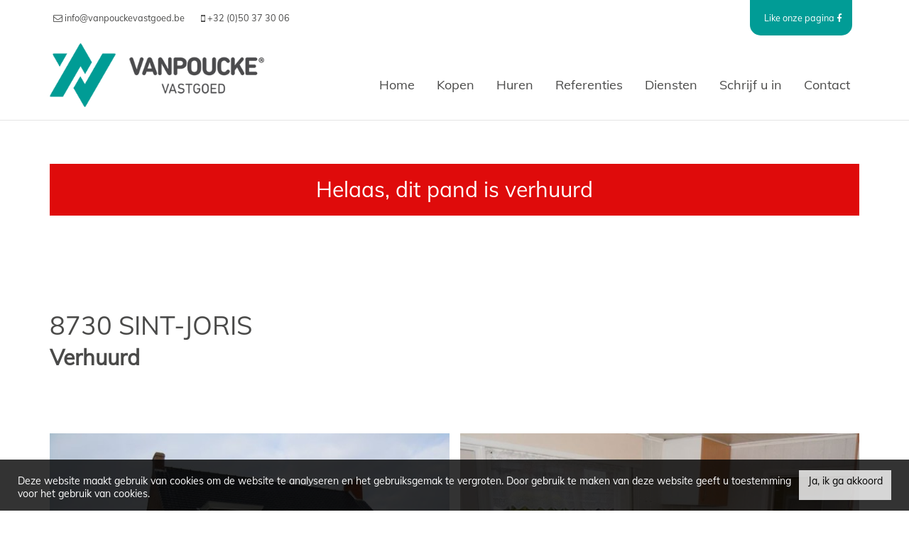

--- FILE ---
content_type: text/html; charset=utf-8
request_url: https://www.vanpouckevastgoed.be/detail/te-huur-woning-sint-joris/4579750
body_size: 10153
content:

<!DOCTYPE html>
<html lang="nl-BE">
<head>

    <meta charset="utf-8">
    <meta name="robots" content="noodp">
    <meta name="googlebot" content="noodp">
    <meta http-equiv="X-UA-Compatible" content="IE=edge">
    <meta name="description" content="Halfopen woning met tuin en 3 slaapkamers ... " />
    <meta name="viewport" content="width=device-width, initial-scale=1.0, maximum-scale=1.0, user-scalable=no" />

    <title>Te huur - Woning in Sint-Joris - Vanpoucke vastgoed</title>

    

    <link rel="canonical" href="https://www.vanpouckevastgoed.be/detail/te-huur-woning-sint-joris/4579750" />

        <link rel="shortcut icon" href="https://skarabeecmsfilestore.b-cdn.net/Public/FileStore.ashx?noError=true&amp;reference=106142228243023106160100111115201235083231009227" type="image/x-icon" />
            <link rel="apple-touch-icon" href="https://skarabeecmsfilestore.b-cdn.net/Public/FileStore.ashx?noError=true&amp;reference=132207107046147037059017039076057116092003243040" />
            <link rel="apple-touch-icon" sizes="72x72" href="https://skarabeecmsfilestore.b-cdn.net/Public/FileStore.ashx?noError=true&amp;reference=236043099149206107008013201048050232132183114101" />
            <link rel="apple-touch-icon" sizes="114x114" href="https://skarabeecmsfilestore.b-cdn.net/Public/FileStore.ashx?noError=true&amp;reference=053140146097055046062148014141056227003200086195" />
            <link rel="apple-touch-icon" sizes="144x144" href="https://skarabeecmsfilestore.b-cdn.net/Public/FileStore.ashx?noError=true&amp;reference=035158043196174145193035253129241064026185162041" />
            <link href='https://fonts.googleapis.com/css?family=PT+Sans:400,400italic,700|Montserrat:400,700' rel='stylesheet' type='text/css'>

    <link rel='stylesheet' href='/Views/Templates/ResponsivePersonal4/Styles/icons.css' type='text/css'>
    <link rel='stylesheet' href='/Views/Templates/ResponsivePersonal4/Styles/extra.css?gdpr=6' type='text/css'>
    
    
        <link rel="stylesheet" href="/Views/Templates/ResponsivePersonal4/Styles/header.min.css?select=6" type="text/css" />



    <link rel="stylesheet" href="/Views/Sites/vanpoucke_RP4/Styles/specific.min.css?marker20240917=6" type="text/css" />
    <link rel="stylesheet" href="/Views/Templates/ResponsivePersonal4/Styles/editor.min.css?gdpr4=6" type="text/css" />

    
        

    
	<!--FB metatags -->
    <meta property="og:title" content="Woning Verhuurd - Lattenklieversstraat 119, 8730 Sint-Joris " />
    <meta property="og:description" content="De indeling van deze huurwoning is als volgt:Inkom, living/eetplaats, aparte keuken, droge kelder, wasplaats, apart toilet, berging en garage.1° verdieping: 3 slaapkamers, berging, badkamer, vaste trap naar zolder.De woning is te verwarmen door indiv" />
    <meta property="og:image" content="https://skarabeecmsfilestore.b-cdn.net/Public/FileStore.ashx?noError=true&amp;reference=157140165143013018019162182220233149056107073161&amp;width=1200&amp;height=630" />
    <meta property="og:type" content="website" />
    <meta property="og:site_name" content="Vanpoucke vastgoed " />
    <meta property="og:url" content="https://www.vanpouckevastgoed.be/detail/te-huur-woning-sint-joris/4579750" />
    <meta property="og:locale" content="nl_BE" />
	<!--GOOGLE +1 metatags -->
	<meta itemprop="name" content="Vanpoucke vastgoed " />
    <meta itemprop="description" content="De indeling van deze huurwoning is als volgt:Inkom, living/eetplaats, aparte keuken, droge kelder, wasplaats, apart toilet, berging en garage.1° verdieping: 3 slaapkamers, berging, badkamer, vaste trap naar zolder.De woning is te verwarmen door indiv" />
    <meta itemprop="image" content="https://skarabeecmsfilestore.b-cdn.net/Public/FileStore.ashx?noError=true&amp;reference=157140165143013018019162182220233149056107073161&amp;width=1200&amp;height=630" />
	<!-- Twitter metatags -->
	<meta name="twitter:card" content="summary_large_image" />
	<meta name="twitter:site" content="Vanpoucke vastgoed " />
	<meta name="twitter:title" content="Woning Verhuurd - Lattenklieversstraat 119, 8730 Sint-Joris " />
	<meta name="twitter:description" content="De indeling van deze huurwoning is als volgt:Inkom, living/eetplaats, aparte keuken, droge kelder, wasplaats, apart toilet, berging en garage.1° verdieping: 3 slaapkamers, berging, badkamer, vaste trap naar zolder.De woning is te verwarmen door indiv" />
	<meta name="twitter:image" content="https://skarabeecmsfilestore.b-cdn.net/Public/FileStore.ashx?noError=true&reference=157140165143013018019162182220233149056107073161&width=1200&height=630" />

    
    
    <!-- Global site tag (gtag.js) - Google Analytics --><script async src="https://www.googletagmanager.com/gtag/js?id=UA-129302216-1"></script><script>
  window.dataLayer = window.dataLayer || [];
  function gtag(){dataLayer.push(arguments);}
  gtag('js', new Date());

  gtag('config', '355503963');
</script><meta name="google-site-verification" content="pO4Zb2NIuDVyqf_9_2shIY0k770pReiBs5ijogM4JEA" />
    

    <!--[if lt IE 9]>
        <style>
            .browser-warning{display:block;}
        </style>
    <![endif]-->

    


</head>
<body class="publication_detail detail" id="top">


        <div class="alert alert-danger alert--upgrade">
            U gebruikt een <strong>verouderde</strong> internetbrowser. <br>
            We raden u aan om de <a class="alert-link" href="http://browsehappy.com/">meest recente internetbrowser te installeren</a> voor de beste weergave van deze website. <br>
            Een internetbrowser die up to date is, staat ook garant voor veilig surfen.
        </div>


    

    
    

    <header class="navbar navbar-default navbar-fixed-top">
        <section class="top">
            <div class="container">
                <div class="row">
                    <div class="col-sm-9">
                        

    <a class="header-info__item header-info__item--1" href="mailto:info@vanpouckevastgoed.be" title="info@vanpouckevastgoed.be" >
        <i class='icon-mail'></i>
        <span>info@vanpouckevastgoed.be</span>
    </a>
    <a class="header-info__item header-info__item--2" href="tel:003250373006" title="+32 (0)50 37 30 06" >
        <i class='icon-mobile'></i>
        <span>+32 (0)50 37 30 06</span>
    </a>

                    </div>
                    <div class="col-sm-3 text-right hidden-xs">
                        
<p>
                <a href="https://www.facebook.com/vanpouckevastgoed/" target="_blank" rel="noopener" class="social-extra">
                    <span>Like onze pagina</span>
                    <i class="icon-facebook"></i>
                </a>

</p>  

                        

  
                    </div>
                </div>
            </div>
        </section>
        <section class="nav-wrapper">
            <div class="container">
                <figure>
                    <a href="/" title="Vanpoucke vastgoed">
                        <img alt="Logo" src="https://skarabeecmsfilestore.b-cdn.net/Public/FileStore.ashx?noError=true&amp;reference=021114202017162054042006075241138169232194185206&amp;width=&amp;height=&amp;backGroundColor=" srcset="https://skarabeecmsfilestore.b-cdn.net/Public/FileStore.ashx?noError=true&amp;reference=021114202017162054042006075241138169232194185206&amp;width=&amp;height=&amp;backGroundColor=, https://skarabeecmsfilestore.b-cdn.net/Public/FileStore.ashx?noError=true&amp;reference=134018108219234011033255188212255041210005136227&amp;width=&amp;height=&amp;backGroundColor= 2x" />
                    </a>
                </figure>

                

	<nav id="nav-mobile">
		<a href="#" title="Menu"><i class="icon-menu"></i></a>
	</nav>

<nav id="nav-desktop">
		<ul>
				<li>
<a class="" href="/" title="Home" >Home</a>
				</li>
				<li>
<a class="" href="/te-koop" title="Kopen" >Kopen</a>
				</li>
				<li>
<a class="" href="/te-huur" title="Huren" >Huren</a>
				</li>
				<li>
<a class="" href="/referenties" title="Referenties" >Referenties</a>
				</li>
				<li>
<a class="" href="/diensten" title="Diensten" >Diensten</a>
				</li>
				<li>
<a class="" href="/schrijf-u-in" title="Schrijf u in" >Schrijf u in</a>
				</li>
				<li>
<a class="" href="/contact" title="Contact" >Contact</a>
				</li>
		</ul>
</nav>
  
            </div>
        </section>

    </header>
 

    <div id="sb-site">

        <div class="renderbody">






<section class="container switch">


<div class="row">
    <div class="col-sm-6">
    </div>
    <div class="col-sm-6 text-right">
            </div>
</div>
    

    <div class="row isSoldOrRented">
        <div class="col-xs-12 text-center">
            <h2>
                Helaas, dit pand is verhuurd
            </h2>
        </div>
    </div>

</section>


<section class="container head">




<h1>
        8730 Sint-Joris
    <strong class="head-price ">
    </strong>
</h1>
    <h2 class="h2">
      

    <label class="label label-isSoldOrRented">Verhuurd</label>

    </h2>



</section>



<section class="container pictures">
    <div class="row text-center">
        <div class="col-xs-12">
                    <div id="owl-pic-pictures" class="owl-carousel">
                            <a href="https://skarabeecmsfilestore.b-cdn.net/Public/FileStore.ashx?noError=true&amp;reference=157140165143013018019162182220233149056107073161" class="gallery" title="Halfopen woning met tuin en 3 slaapkamers ">
                                

        <picture class="owl-item">
                    <source media="(max-width: 479px)" data-srcset="https://skarabeecmsfilestore.b-cdn.net/Public/FileStore.ashx?noError=true&amp;reference=157140165143013018019162182220233149056107073161&amp;width=480&amp;height=360&amp;backgroundcolor=e6e6e6&amp;enlargeIfSmaller= 1x, https://skarabeecmsfilestore.b-cdn.net/Public/FileStore.ashx?noError=true&amp;reference=157140165143013018019162182220233149056107073161&amp;width=960&amp;height=720&amp;backgroundcolor=e6e6e6&amp;enlargeIfSmaller= 2x">
                    <source media="(max-width: 999px)" data-srcset="https://skarabeecmsfilestore.b-cdn.net/Public/FileStore.ashx?noError=true&amp;reference=157140165143013018019162182220233149056107073161&amp;width=940&amp;height=705&amp;backgroundcolor=e6e6e6&amp;enlargeIfSmaller= 1x, https://skarabeecmsfilestore.b-cdn.net/Public/FileStore.ashx?noError=true&amp;reference=157140165143013018019162182220233149056107073161&amp;width=1880&amp;height=1410&amp;backgroundcolor=e6e6e6&amp;enlargeIfSmaller= 2x">
                    <source media="(max-width: 1199px)" data-srcset="https://skarabeecmsfilestore.b-cdn.net/Public/FileStore.ashx?noError=true&amp;reference=157140165143013018019162182220233149056107073161&amp;width=470&amp;height=352&amp;backgroundcolor=e6e6e6&amp;enlargeIfSmaller= 1x, https://skarabeecmsfilestore.b-cdn.net/Public/FileStore.ashx?noError=true&amp;reference=157140165143013018019162182220233149056107073161&amp;width=940&amp;height=705&amp;backgroundcolor=e6e6e6&amp;enlargeIfSmaller= 2x">
                    <img alt="Halfopen woning met tuin en 3 slaapkamers " class=" lazyload" data-src="https://skarabeecmsfilestore.b-cdn.net/Public/FileStore.ashx?noError=true&amp;reference=157140165143013018019162182220233149056107073161&amp;width=600&amp;height=450&amp;backgroundcolor=e6e6e6&amp;enlargeIfSmaller=" data-srcset="https://skarabeecmsfilestore.b-cdn.net/Public/FileStore.ashx?noError=true&amp;reference=157140165143013018019162182220233149056107073161&amp;width=600&amp;height=450&amp;backgroundcolor=e6e6e6&amp;enlargeIfSmaller= 1x, https://skarabeecmsfilestore.b-cdn.net/Public/FileStore.ashx?noError=true&amp;reference=157140165143013018019162182220233149056107073161&amp;width=1200&amp;height=900&amp;backgroundcolor=e6e6e6&amp;enlargeIfSmaller= 2x" loading="lazy" >

        </picture>

                            </a>
                            <a href="https://skarabeecmsfilestore.b-cdn.net/Public/FileStore.ashx?noError=true&amp;reference=212108057197136118175246042116199073070225021061" class="gallery" title="Halfopen woning met tuin en 3 slaapkamers ">
                                

        <picture class="owl-item">
                    <source media="(max-width: 479px)" data-srcset="https://skarabeecmsfilestore.b-cdn.net/Public/FileStore.ashx?noError=true&amp;reference=212108057197136118175246042116199073070225021061&amp;width=480&amp;height=360&amp;backgroundcolor=e6e6e6&amp;enlargeIfSmaller= 1x, https://skarabeecmsfilestore.b-cdn.net/Public/FileStore.ashx?noError=true&amp;reference=212108057197136118175246042116199073070225021061&amp;width=960&amp;height=720&amp;backgroundcolor=e6e6e6&amp;enlargeIfSmaller= 2x">
                    <source media="(max-width: 999px)" data-srcset="https://skarabeecmsfilestore.b-cdn.net/Public/FileStore.ashx?noError=true&amp;reference=212108057197136118175246042116199073070225021061&amp;width=940&amp;height=705&amp;backgroundcolor=e6e6e6&amp;enlargeIfSmaller= 1x, https://skarabeecmsfilestore.b-cdn.net/Public/FileStore.ashx?noError=true&amp;reference=212108057197136118175246042116199073070225021061&amp;width=1880&amp;height=1410&amp;backgroundcolor=e6e6e6&amp;enlargeIfSmaller= 2x">
                    <source media="(max-width: 1199px)" data-srcset="https://skarabeecmsfilestore.b-cdn.net/Public/FileStore.ashx?noError=true&amp;reference=212108057197136118175246042116199073070225021061&amp;width=470&amp;height=352&amp;backgroundcolor=e6e6e6&amp;enlargeIfSmaller= 1x, https://skarabeecmsfilestore.b-cdn.net/Public/FileStore.ashx?noError=true&amp;reference=212108057197136118175246042116199073070225021061&amp;width=940&amp;height=705&amp;backgroundcolor=e6e6e6&amp;enlargeIfSmaller= 2x">
                    <img alt="Halfopen woning met tuin en 3 slaapkamers " class=" lazyload" data-src="https://skarabeecmsfilestore.b-cdn.net/Public/FileStore.ashx?noError=true&amp;reference=212108057197136118175246042116199073070225021061&amp;width=600&amp;height=450&amp;backgroundcolor=e6e6e6&amp;enlargeIfSmaller=" data-srcset="https://skarabeecmsfilestore.b-cdn.net/Public/FileStore.ashx?noError=true&amp;reference=212108057197136118175246042116199073070225021061&amp;width=600&amp;height=450&amp;backgroundcolor=e6e6e6&amp;enlargeIfSmaller= 1x, https://skarabeecmsfilestore.b-cdn.net/Public/FileStore.ashx?noError=true&amp;reference=212108057197136118175246042116199073070225021061&amp;width=1200&amp;height=900&amp;backgroundcolor=e6e6e6&amp;enlargeIfSmaller= 2x" loading="lazy" >

        </picture>

                            </a>
                            <a href="https://skarabeecmsfilestore.b-cdn.net/Public/FileStore.ashx?noError=true&amp;reference=155131101112099074135214061117027088030178084045" class="gallery" title="Halfopen woning met tuin en 3 slaapkamers ">
                                

        <picture class="owl-item">
                    <source media="(max-width: 479px)" data-srcset="https://skarabeecmsfilestore.b-cdn.net/Public/FileStore.ashx?noError=true&amp;reference=155131101112099074135214061117027088030178084045&amp;width=480&amp;height=360&amp;backgroundcolor=e6e6e6&amp;enlargeIfSmaller= 1x, https://skarabeecmsfilestore.b-cdn.net/Public/FileStore.ashx?noError=true&amp;reference=155131101112099074135214061117027088030178084045&amp;width=960&amp;height=720&amp;backgroundcolor=e6e6e6&amp;enlargeIfSmaller= 2x">
                    <source media="(max-width: 999px)" data-srcset="https://skarabeecmsfilestore.b-cdn.net/Public/FileStore.ashx?noError=true&amp;reference=155131101112099074135214061117027088030178084045&amp;width=940&amp;height=705&amp;backgroundcolor=e6e6e6&amp;enlargeIfSmaller= 1x, https://skarabeecmsfilestore.b-cdn.net/Public/FileStore.ashx?noError=true&amp;reference=155131101112099074135214061117027088030178084045&amp;width=1880&amp;height=1410&amp;backgroundcolor=e6e6e6&amp;enlargeIfSmaller= 2x">
                    <source media="(max-width: 1199px)" data-srcset="https://skarabeecmsfilestore.b-cdn.net/Public/FileStore.ashx?noError=true&amp;reference=155131101112099074135214061117027088030178084045&amp;width=470&amp;height=352&amp;backgroundcolor=e6e6e6&amp;enlargeIfSmaller= 1x, https://skarabeecmsfilestore.b-cdn.net/Public/FileStore.ashx?noError=true&amp;reference=155131101112099074135214061117027088030178084045&amp;width=940&amp;height=705&amp;backgroundcolor=e6e6e6&amp;enlargeIfSmaller= 2x">
                    <img alt="Halfopen woning met tuin en 3 slaapkamers " class=" lazyload" data-src="https://skarabeecmsfilestore.b-cdn.net/Public/FileStore.ashx?noError=true&amp;reference=155131101112099074135214061117027088030178084045&amp;width=600&amp;height=450&amp;backgroundcolor=e6e6e6&amp;enlargeIfSmaller=" data-srcset="https://skarabeecmsfilestore.b-cdn.net/Public/FileStore.ashx?noError=true&amp;reference=155131101112099074135214061117027088030178084045&amp;width=600&amp;height=450&amp;backgroundcolor=e6e6e6&amp;enlargeIfSmaller= 1x, https://skarabeecmsfilestore.b-cdn.net/Public/FileStore.ashx?noError=true&amp;reference=155131101112099074135214061117027088030178084045&amp;width=1200&amp;height=900&amp;backgroundcolor=e6e6e6&amp;enlargeIfSmaller= 2x" loading="lazy" >

        </picture>

                            </a>
                            <a href="https://skarabeecmsfilestore.b-cdn.net/Public/FileStore.ashx?noError=true&amp;reference=131194155205194002242048214050227041007203119121" class="gallery" title="Halfopen woning met tuin en 3 slaapkamers ">
                                

        <picture class="owl-item">
                    <source media="(max-width: 479px)" data-srcset="https://skarabeecmsfilestore.b-cdn.net/Public/FileStore.ashx?noError=true&amp;reference=131194155205194002242048214050227041007203119121&amp;width=480&amp;height=360&amp;backgroundcolor=e6e6e6&amp;enlargeIfSmaller= 1x, https://skarabeecmsfilestore.b-cdn.net/Public/FileStore.ashx?noError=true&amp;reference=131194155205194002242048214050227041007203119121&amp;width=960&amp;height=720&amp;backgroundcolor=e6e6e6&amp;enlargeIfSmaller= 2x">
                    <source media="(max-width: 999px)" data-srcset="https://skarabeecmsfilestore.b-cdn.net/Public/FileStore.ashx?noError=true&amp;reference=131194155205194002242048214050227041007203119121&amp;width=940&amp;height=705&amp;backgroundcolor=e6e6e6&amp;enlargeIfSmaller= 1x, https://skarabeecmsfilestore.b-cdn.net/Public/FileStore.ashx?noError=true&amp;reference=131194155205194002242048214050227041007203119121&amp;width=1880&amp;height=1410&amp;backgroundcolor=e6e6e6&amp;enlargeIfSmaller= 2x">
                    <source media="(max-width: 1199px)" data-srcset="https://skarabeecmsfilestore.b-cdn.net/Public/FileStore.ashx?noError=true&amp;reference=131194155205194002242048214050227041007203119121&amp;width=470&amp;height=352&amp;backgroundcolor=e6e6e6&amp;enlargeIfSmaller= 1x, https://skarabeecmsfilestore.b-cdn.net/Public/FileStore.ashx?noError=true&amp;reference=131194155205194002242048214050227041007203119121&amp;width=940&amp;height=705&amp;backgroundcolor=e6e6e6&amp;enlargeIfSmaller= 2x">
                    <img alt="Halfopen woning met tuin en 3 slaapkamers " class=" lazyload" data-src="https://skarabeecmsfilestore.b-cdn.net/Public/FileStore.ashx?noError=true&amp;reference=131194155205194002242048214050227041007203119121&amp;width=600&amp;height=450&amp;backgroundcolor=e6e6e6&amp;enlargeIfSmaller=" data-srcset="https://skarabeecmsfilestore.b-cdn.net/Public/FileStore.ashx?noError=true&amp;reference=131194155205194002242048214050227041007203119121&amp;width=600&amp;height=450&amp;backgroundcolor=e6e6e6&amp;enlargeIfSmaller= 1x, https://skarabeecmsfilestore.b-cdn.net/Public/FileStore.ashx?noError=true&amp;reference=131194155205194002242048214050227041007203119121&amp;width=1200&amp;height=900&amp;backgroundcolor=e6e6e6&amp;enlargeIfSmaller= 2x" loading="lazy" >

        </picture>

                            </a>
                            <a href="https://skarabeecmsfilestore.b-cdn.net/Public/FileStore.ashx?noError=true&amp;reference=096178047186084175103215108014173195014157128102" class="gallery" title="Halfopen woning met tuin en 3 slaapkamers ">
                                

        <picture class="owl-item">
                    <source media="(max-width: 479px)" data-srcset="https://skarabeecmsfilestore.b-cdn.net/Public/FileStore.ashx?noError=true&amp;reference=096178047186084175103215108014173195014157128102&amp;width=480&amp;height=360&amp;backgroundcolor=e6e6e6&amp;enlargeIfSmaller= 1x, https://skarabeecmsfilestore.b-cdn.net/Public/FileStore.ashx?noError=true&amp;reference=096178047186084175103215108014173195014157128102&amp;width=960&amp;height=720&amp;backgroundcolor=e6e6e6&amp;enlargeIfSmaller= 2x">
                    <source media="(max-width: 999px)" data-srcset="https://skarabeecmsfilestore.b-cdn.net/Public/FileStore.ashx?noError=true&amp;reference=096178047186084175103215108014173195014157128102&amp;width=940&amp;height=705&amp;backgroundcolor=e6e6e6&amp;enlargeIfSmaller= 1x, https://skarabeecmsfilestore.b-cdn.net/Public/FileStore.ashx?noError=true&amp;reference=096178047186084175103215108014173195014157128102&amp;width=1880&amp;height=1410&amp;backgroundcolor=e6e6e6&amp;enlargeIfSmaller= 2x">
                    <source media="(max-width: 1199px)" data-srcset="https://skarabeecmsfilestore.b-cdn.net/Public/FileStore.ashx?noError=true&amp;reference=096178047186084175103215108014173195014157128102&amp;width=470&amp;height=352&amp;backgroundcolor=e6e6e6&amp;enlargeIfSmaller= 1x, https://skarabeecmsfilestore.b-cdn.net/Public/FileStore.ashx?noError=true&amp;reference=096178047186084175103215108014173195014157128102&amp;width=940&amp;height=705&amp;backgroundcolor=e6e6e6&amp;enlargeIfSmaller= 2x">
                    <img alt="Halfopen woning met tuin en 3 slaapkamers " class=" lazyload" data-src="https://skarabeecmsfilestore.b-cdn.net/Public/FileStore.ashx?noError=true&amp;reference=096178047186084175103215108014173195014157128102&amp;width=600&amp;height=450&amp;backgroundcolor=e6e6e6&amp;enlargeIfSmaller=" data-srcset="https://skarabeecmsfilestore.b-cdn.net/Public/FileStore.ashx?noError=true&amp;reference=096178047186084175103215108014173195014157128102&amp;width=600&amp;height=450&amp;backgroundcolor=e6e6e6&amp;enlargeIfSmaller= 1x, https://skarabeecmsfilestore.b-cdn.net/Public/FileStore.ashx?noError=true&amp;reference=096178047186084175103215108014173195014157128102&amp;width=1200&amp;height=900&amp;backgroundcolor=e6e6e6&amp;enlargeIfSmaller= 2x" loading="lazy" >

        </picture>

                            </a>
                            <a href="https://skarabeecmsfilestore.b-cdn.net/Public/FileStore.ashx?noError=true&amp;reference=184227103224183227245043149054049178175176192081" class="gallery" title="Halfopen woning met tuin en 3 slaapkamers ">
                                

        <picture class="owl-item">
                    <source media="(max-width: 479px)" data-srcset="https://skarabeecmsfilestore.b-cdn.net/Public/FileStore.ashx?noError=true&amp;reference=184227103224183227245043149054049178175176192081&amp;width=480&amp;height=360&amp;backgroundcolor=e6e6e6&amp;enlargeIfSmaller= 1x, https://skarabeecmsfilestore.b-cdn.net/Public/FileStore.ashx?noError=true&amp;reference=184227103224183227245043149054049178175176192081&amp;width=960&amp;height=720&amp;backgroundcolor=e6e6e6&amp;enlargeIfSmaller= 2x">
                    <source media="(max-width: 999px)" data-srcset="https://skarabeecmsfilestore.b-cdn.net/Public/FileStore.ashx?noError=true&amp;reference=184227103224183227245043149054049178175176192081&amp;width=940&amp;height=705&amp;backgroundcolor=e6e6e6&amp;enlargeIfSmaller= 1x, https://skarabeecmsfilestore.b-cdn.net/Public/FileStore.ashx?noError=true&amp;reference=184227103224183227245043149054049178175176192081&amp;width=1880&amp;height=1410&amp;backgroundcolor=e6e6e6&amp;enlargeIfSmaller= 2x">
                    <source media="(max-width: 1199px)" data-srcset="https://skarabeecmsfilestore.b-cdn.net/Public/FileStore.ashx?noError=true&amp;reference=184227103224183227245043149054049178175176192081&amp;width=470&amp;height=352&amp;backgroundcolor=e6e6e6&amp;enlargeIfSmaller= 1x, https://skarabeecmsfilestore.b-cdn.net/Public/FileStore.ashx?noError=true&amp;reference=184227103224183227245043149054049178175176192081&amp;width=940&amp;height=705&amp;backgroundcolor=e6e6e6&amp;enlargeIfSmaller= 2x">
                    <img alt="Halfopen woning met tuin en 3 slaapkamers " class=" lazyload" data-src="https://skarabeecmsfilestore.b-cdn.net/Public/FileStore.ashx?noError=true&amp;reference=184227103224183227245043149054049178175176192081&amp;width=600&amp;height=450&amp;backgroundcolor=e6e6e6&amp;enlargeIfSmaller=" data-srcset="https://skarabeecmsfilestore.b-cdn.net/Public/FileStore.ashx?noError=true&amp;reference=184227103224183227245043149054049178175176192081&amp;width=600&amp;height=450&amp;backgroundcolor=e6e6e6&amp;enlargeIfSmaller= 1x, https://skarabeecmsfilestore.b-cdn.net/Public/FileStore.ashx?noError=true&amp;reference=184227103224183227245043149054049178175176192081&amp;width=1200&amp;height=900&amp;backgroundcolor=e6e6e6&amp;enlargeIfSmaller= 2x" loading="lazy" >

        </picture>

                            </a>
                            <a href="https://skarabeecmsfilestore.b-cdn.net/Public/FileStore.ashx?noError=true&amp;reference=050221230053208006146066069056244203170015017109" class="gallery" title="Halfopen woning met tuin en 3 slaapkamers ">
                                

        <picture class="owl-item">
                    <source media="(max-width: 479px)" data-srcset="https://skarabeecmsfilestore.b-cdn.net/Public/FileStore.ashx?noError=true&amp;reference=050221230053208006146066069056244203170015017109&amp;width=480&amp;height=360&amp;backgroundcolor=e6e6e6&amp;enlargeIfSmaller= 1x, https://skarabeecmsfilestore.b-cdn.net/Public/FileStore.ashx?noError=true&amp;reference=050221230053208006146066069056244203170015017109&amp;width=960&amp;height=720&amp;backgroundcolor=e6e6e6&amp;enlargeIfSmaller= 2x">
                    <source media="(max-width: 999px)" data-srcset="https://skarabeecmsfilestore.b-cdn.net/Public/FileStore.ashx?noError=true&amp;reference=050221230053208006146066069056244203170015017109&amp;width=940&amp;height=705&amp;backgroundcolor=e6e6e6&amp;enlargeIfSmaller= 1x, https://skarabeecmsfilestore.b-cdn.net/Public/FileStore.ashx?noError=true&amp;reference=050221230053208006146066069056244203170015017109&amp;width=1880&amp;height=1410&amp;backgroundcolor=e6e6e6&amp;enlargeIfSmaller= 2x">
                    <source media="(max-width: 1199px)" data-srcset="https://skarabeecmsfilestore.b-cdn.net/Public/FileStore.ashx?noError=true&amp;reference=050221230053208006146066069056244203170015017109&amp;width=470&amp;height=352&amp;backgroundcolor=e6e6e6&amp;enlargeIfSmaller= 1x, https://skarabeecmsfilestore.b-cdn.net/Public/FileStore.ashx?noError=true&amp;reference=050221230053208006146066069056244203170015017109&amp;width=940&amp;height=705&amp;backgroundcolor=e6e6e6&amp;enlargeIfSmaller= 2x">
                    <img alt="Halfopen woning met tuin en 3 slaapkamers " class=" lazyload" data-src="https://skarabeecmsfilestore.b-cdn.net/Public/FileStore.ashx?noError=true&amp;reference=050221230053208006146066069056244203170015017109&amp;width=600&amp;height=450&amp;backgroundcolor=e6e6e6&amp;enlargeIfSmaller=" data-srcset="https://skarabeecmsfilestore.b-cdn.net/Public/FileStore.ashx?noError=true&amp;reference=050221230053208006146066069056244203170015017109&amp;width=600&amp;height=450&amp;backgroundcolor=e6e6e6&amp;enlargeIfSmaller= 1x, https://skarabeecmsfilestore.b-cdn.net/Public/FileStore.ashx?noError=true&amp;reference=050221230053208006146066069056244203170015017109&amp;width=1200&amp;height=900&amp;backgroundcolor=e6e6e6&amp;enlargeIfSmaller= 2x" loading="lazy" >

        </picture>

                            </a>
                            <a href="https://skarabeecmsfilestore.b-cdn.net/Public/FileStore.ashx?noError=true&amp;reference=052224255114240142198153097129021094152251164148" class="gallery" title="Halfopen woning met tuin en 3 slaapkamers ">
                                

        <picture class="owl-item">
                    <source media="(max-width: 479px)" data-srcset="https://skarabeecmsfilestore.b-cdn.net/Public/FileStore.ashx?noError=true&amp;reference=052224255114240142198153097129021094152251164148&amp;width=480&amp;height=360&amp;backgroundcolor=e6e6e6&amp;enlargeIfSmaller= 1x, https://skarabeecmsfilestore.b-cdn.net/Public/FileStore.ashx?noError=true&amp;reference=052224255114240142198153097129021094152251164148&amp;width=960&amp;height=720&amp;backgroundcolor=e6e6e6&amp;enlargeIfSmaller= 2x">
                    <source media="(max-width: 999px)" data-srcset="https://skarabeecmsfilestore.b-cdn.net/Public/FileStore.ashx?noError=true&amp;reference=052224255114240142198153097129021094152251164148&amp;width=940&amp;height=705&amp;backgroundcolor=e6e6e6&amp;enlargeIfSmaller= 1x, https://skarabeecmsfilestore.b-cdn.net/Public/FileStore.ashx?noError=true&amp;reference=052224255114240142198153097129021094152251164148&amp;width=1880&amp;height=1410&amp;backgroundcolor=e6e6e6&amp;enlargeIfSmaller= 2x">
                    <source media="(max-width: 1199px)" data-srcset="https://skarabeecmsfilestore.b-cdn.net/Public/FileStore.ashx?noError=true&amp;reference=052224255114240142198153097129021094152251164148&amp;width=470&amp;height=352&amp;backgroundcolor=e6e6e6&amp;enlargeIfSmaller= 1x, https://skarabeecmsfilestore.b-cdn.net/Public/FileStore.ashx?noError=true&amp;reference=052224255114240142198153097129021094152251164148&amp;width=940&amp;height=705&amp;backgroundcolor=e6e6e6&amp;enlargeIfSmaller= 2x">
                    <img alt="Halfopen woning met tuin en 3 slaapkamers " class=" lazyload" data-src="https://skarabeecmsfilestore.b-cdn.net/Public/FileStore.ashx?noError=true&amp;reference=052224255114240142198153097129021094152251164148&amp;width=600&amp;height=450&amp;backgroundcolor=e6e6e6&amp;enlargeIfSmaller=" data-srcset="https://skarabeecmsfilestore.b-cdn.net/Public/FileStore.ashx?noError=true&amp;reference=052224255114240142198153097129021094152251164148&amp;width=600&amp;height=450&amp;backgroundcolor=e6e6e6&amp;enlargeIfSmaller= 1x, https://skarabeecmsfilestore.b-cdn.net/Public/FileStore.ashx?noError=true&amp;reference=052224255114240142198153097129021094152251164148&amp;width=1200&amp;height=900&amp;backgroundcolor=e6e6e6&amp;enlargeIfSmaller= 2x" loading="lazy" >

        </picture>

                            </a>
                            <a href="https://skarabeecmsfilestore.b-cdn.net/Public/FileStore.ashx?noError=true&amp;reference=084192006221103060151150213141167116236083019141" class="gallery" title="Halfopen woning met tuin en 3 slaapkamers ">
                                

        <picture class="owl-item">
                    <source media="(max-width: 479px)" data-srcset="https://skarabeecmsfilestore.b-cdn.net/Public/FileStore.ashx?noError=true&amp;reference=084192006221103060151150213141167116236083019141&amp;width=480&amp;height=360&amp;backgroundcolor=e6e6e6&amp;enlargeIfSmaller= 1x, https://skarabeecmsfilestore.b-cdn.net/Public/FileStore.ashx?noError=true&amp;reference=084192006221103060151150213141167116236083019141&amp;width=960&amp;height=720&amp;backgroundcolor=e6e6e6&amp;enlargeIfSmaller= 2x">
                    <source media="(max-width: 999px)" data-srcset="https://skarabeecmsfilestore.b-cdn.net/Public/FileStore.ashx?noError=true&amp;reference=084192006221103060151150213141167116236083019141&amp;width=940&amp;height=705&amp;backgroundcolor=e6e6e6&amp;enlargeIfSmaller= 1x, https://skarabeecmsfilestore.b-cdn.net/Public/FileStore.ashx?noError=true&amp;reference=084192006221103060151150213141167116236083019141&amp;width=1880&amp;height=1410&amp;backgroundcolor=e6e6e6&amp;enlargeIfSmaller= 2x">
                    <source media="(max-width: 1199px)" data-srcset="https://skarabeecmsfilestore.b-cdn.net/Public/FileStore.ashx?noError=true&amp;reference=084192006221103060151150213141167116236083019141&amp;width=470&amp;height=352&amp;backgroundcolor=e6e6e6&amp;enlargeIfSmaller= 1x, https://skarabeecmsfilestore.b-cdn.net/Public/FileStore.ashx?noError=true&amp;reference=084192006221103060151150213141167116236083019141&amp;width=940&amp;height=705&amp;backgroundcolor=e6e6e6&amp;enlargeIfSmaller= 2x">
                    <img alt="Halfopen woning met tuin en 3 slaapkamers " class=" lazyload" data-src="https://skarabeecmsfilestore.b-cdn.net/Public/FileStore.ashx?noError=true&amp;reference=084192006221103060151150213141167116236083019141&amp;width=600&amp;height=450&amp;backgroundcolor=e6e6e6&amp;enlargeIfSmaller=" data-srcset="https://skarabeecmsfilestore.b-cdn.net/Public/FileStore.ashx?noError=true&amp;reference=084192006221103060151150213141167116236083019141&amp;width=600&amp;height=450&amp;backgroundcolor=e6e6e6&amp;enlargeIfSmaller= 1x, https://skarabeecmsfilestore.b-cdn.net/Public/FileStore.ashx?noError=true&amp;reference=084192006221103060151150213141167116236083019141&amp;width=1200&amp;height=900&amp;backgroundcolor=e6e6e6&amp;enlargeIfSmaller= 2x" loading="lazy" >

        </picture>

                            </a>
                            <a href="https://skarabeecmsfilestore.b-cdn.net/Public/FileStore.ashx?noError=true&amp;reference=180084024085196191000058006137135236089123255175" class="gallery" title="Halfopen woning met tuin en 3 slaapkamers ">
                                

        <picture class="owl-item">
                    <source media="(max-width: 479px)" data-srcset="https://skarabeecmsfilestore.b-cdn.net/Public/FileStore.ashx?noError=true&amp;reference=180084024085196191000058006137135236089123255175&amp;width=480&amp;height=360&amp;backgroundcolor=e6e6e6&amp;enlargeIfSmaller= 1x, https://skarabeecmsfilestore.b-cdn.net/Public/FileStore.ashx?noError=true&amp;reference=180084024085196191000058006137135236089123255175&amp;width=960&amp;height=720&amp;backgroundcolor=e6e6e6&amp;enlargeIfSmaller= 2x">
                    <source media="(max-width: 999px)" data-srcset="https://skarabeecmsfilestore.b-cdn.net/Public/FileStore.ashx?noError=true&amp;reference=180084024085196191000058006137135236089123255175&amp;width=940&amp;height=705&amp;backgroundcolor=e6e6e6&amp;enlargeIfSmaller= 1x, https://skarabeecmsfilestore.b-cdn.net/Public/FileStore.ashx?noError=true&amp;reference=180084024085196191000058006137135236089123255175&amp;width=1880&amp;height=1410&amp;backgroundcolor=e6e6e6&amp;enlargeIfSmaller= 2x">
                    <source media="(max-width: 1199px)" data-srcset="https://skarabeecmsfilestore.b-cdn.net/Public/FileStore.ashx?noError=true&amp;reference=180084024085196191000058006137135236089123255175&amp;width=470&amp;height=352&amp;backgroundcolor=e6e6e6&amp;enlargeIfSmaller= 1x, https://skarabeecmsfilestore.b-cdn.net/Public/FileStore.ashx?noError=true&amp;reference=180084024085196191000058006137135236089123255175&amp;width=940&amp;height=705&amp;backgroundcolor=e6e6e6&amp;enlargeIfSmaller= 2x">
                    <img alt="Halfopen woning met tuin en 3 slaapkamers " class=" lazyload" data-src="https://skarabeecmsfilestore.b-cdn.net/Public/FileStore.ashx?noError=true&amp;reference=180084024085196191000058006137135236089123255175&amp;width=600&amp;height=450&amp;backgroundcolor=e6e6e6&amp;enlargeIfSmaller=" data-srcset="https://skarabeecmsfilestore.b-cdn.net/Public/FileStore.ashx?noError=true&amp;reference=180084024085196191000058006137135236089123255175&amp;width=600&amp;height=450&amp;backgroundcolor=e6e6e6&amp;enlargeIfSmaller= 1x, https://skarabeecmsfilestore.b-cdn.net/Public/FileStore.ashx?noError=true&amp;reference=180084024085196191000058006137135236089123255175&amp;width=1200&amp;height=900&amp;backgroundcolor=e6e6e6&amp;enlargeIfSmaller= 2x" loading="lazy" >

        </picture>

                            </a>
                            <a href="https://skarabeecmsfilestore.b-cdn.net/Public/FileStore.ashx?noError=true&amp;reference=130048166167176118247070231040176150244187159052" class="gallery" title="Halfopen woning met tuin en 3 slaapkamers ">
                                

        <picture class="owl-item">
                    <source media="(max-width: 479px)" data-srcset="https://skarabeecmsfilestore.b-cdn.net/Public/FileStore.ashx?noError=true&amp;reference=130048166167176118247070231040176150244187159052&amp;width=480&amp;height=360&amp;backgroundcolor=e6e6e6&amp;enlargeIfSmaller= 1x, https://skarabeecmsfilestore.b-cdn.net/Public/FileStore.ashx?noError=true&amp;reference=130048166167176118247070231040176150244187159052&amp;width=960&amp;height=720&amp;backgroundcolor=e6e6e6&amp;enlargeIfSmaller= 2x">
                    <source media="(max-width: 999px)" data-srcset="https://skarabeecmsfilestore.b-cdn.net/Public/FileStore.ashx?noError=true&amp;reference=130048166167176118247070231040176150244187159052&amp;width=940&amp;height=705&amp;backgroundcolor=e6e6e6&amp;enlargeIfSmaller= 1x, https://skarabeecmsfilestore.b-cdn.net/Public/FileStore.ashx?noError=true&amp;reference=130048166167176118247070231040176150244187159052&amp;width=1880&amp;height=1410&amp;backgroundcolor=e6e6e6&amp;enlargeIfSmaller= 2x">
                    <source media="(max-width: 1199px)" data-srcset="https://skarabeecmsfilestore.b-cdn.net/Public/FileStore.ashx?noError=true&amp;reference=130048166167176118247070231040176150244187159052&amp;width=470&amp;height=352&amp;backgroundcolor=e6e6e6&amp;enlargeIfSmaller= 1x, https://skarabeecmsfilestore.b-cdn.net/Public/FileStore.ashx?noError=true&amp;reference=130048166167176118247070231040176150244187159052&amp;width=940&amp;height=705&amp;backgroundcolor=e6e6e6&amp;enlargeIfSmaller= 2x">
                    <img alt="Halfopen woning met tuin en 3 slaapkamers " class=" lazyload" data-src="https://skarabeecmsfilestore.b-cdn.net/Public/FileStore.ashx?noError=true&amp;reference=130048166167176118247070231040176150244187159052&amp;width=600&amp;height=450&amp;backgroundcolor=e6e6e6&amp;enlargeIfSmaller=" data-srcset="https://skarabeecmsfilestore.b-cdn.net/Public/FileStore.ashx?noError=true&amp;reference=130048166167176118247070231040176150244187159052&amp;width=600&amp;height=450&amp;backgroundcolor=e6e6e6&amp;enlargeIfSmaller= 1x, https://skarabeecmsfilestore.b-cdn.net/Public/FileStore.ashx?noError=true&amp;reference=130048166167176118247070231040176150244187159052&amp;width=1200&amp;height=900&amp;backgroundcolor=e6e6e6&amp;enlargeIfSmaller= 2x" loading="lazy" >

        </picture>

                            </a>
                            <a href="https://skarabeecmsfilestore.b-cdn.net/Public/FileStore.ashx?noError=true&amp;reference=101082046225081226011127216087150140080151149084" class="gallery" title="Halfopen woning met tuin en 3 slaapkamers ">
                                

        <picture class="owl-item">
                    <source media="(max-width: 479px)" data-srcset="https://skarabeecmsfilestore.b-cdn.net/Public/FileStore.ashx?noError=true&amp;reference=101082046225081226011127216087150140080151149084&amp;width=480&amp;height=360&amp;backgroundcolor=e6e6e6&amp;enlargeIfSmaller= 1x, https://skarabeecmsfilestore.b-cdn.net/Public/FileStore.ashx?noError=true&amp;reference=101082046225081226011127216087150140080151149084&amp;width=960&amp;height=720&amp;backgroundcolor=e6e6e6&amp;enlargeIfSmaller= 2x">
                    <source media="(max-width: 999px)" data-srcset="https://skarabeecmsfilestore.b-cdn.net/Public/FileStore.ashx?noError=true&amp;reference=101082046225081226011127216087150140080151149084&amp;width=940&amp;height=705&amp;backgroundcolor=e6e6e6&amp;enlargeIfSmaller= 1x, https://skarabeecmsfilestore.b-cdn.net/Public/FileStore.ashx?noError=true&amp;reference=101082046225081226011127216087150140080151149084&amp;width=1880&amp;height=1410&amp;backgroundcolor=e6e6e6&amp;enlargeIfSmaller= 2x">
                    <source media="(max-width: 1199px)" data-srcset="https://skarabeecmsfilestore.b-cdn.net/Public/FileStore.ashx?noError=true&amp;reference=101082046225081226011127216087150140080151149084&amp;width=470&amp;height=352&amp;backgroundcolor=e6e6e6&amp;enlargeIfSmaller= 1x, https://skarabeecmsfilestore.b-cdn.net/Public/FileStore.ashx?noError=true&amp;reference=101082046225081226011127216087150140080151149084&amp;width=940&amp;height=705&amp;backgroundcolor=e6e6e6&amp;enlargeIfSmaller= 2x">
                    <img alt="Halfopen woning met tuin en 3 slaapkamers " class=" lazyload" data-src="https://skarabeecmsfilestore.b-cdn.net/Public/FileStore.ashx?noError=true&amp;reference=101082046225081226011127216087150140080151149084&amp;width=600&amp;height=450&amp;backgroundcolor=e6e6e6&amp;enlargeIfSmaller=" data-srcset="https://skarabeecmsfilestore.b-cdn.net/Public/FileStore.ashx?noError=true&amp;reference=101082046225081226011127216087150140080151149084&amp;width=600&amp;height=450&amp;backgroundcolor=e6e6e6&amp;enlargeIfSmaller= 1x, https://skarabeecmsfilestore.b-cdn.net/Public/FileStore.ashx?noError=true&amp;reference=101082046225081226011127216087150140080151149084&amp;width=1200&amp;height=900&amp;backgroundcolor=e6e6e6&amp;enlargeIfSmaller= 2x" loading="lazy" >

        </picture>

                            </a>
                            <a href="https://skarabeecmsfilestore.b-cdn.net/Public/FileStore.ashx?noError=true&amp;reference=011159050189089144196207198193114123149254018248" class="gallery" title="Halfopen woning met tuin en 3 slaapkamers ">
                                

        <picture class="owl-item">
                    <source media="(max-width: 479px)" data-srcset="https://skarabeecmsfilestore.b-cdn.net/Public/FileStore.ashx?noError=true&amp;reference=011159050189089144196207198193114123149254018248&amp;width=480&amp;height=360&amp;backgroundcolor=e6e6e6&amp;enlargeIfSmaller= 1x, https://skarabeecmsfilestore.b-cdn.net/Public/FileStore.ashx?noError=true&amp;reference=011159050189089144196207198193114123149254018248&amp;width=960&amp;height=720&amp;backgroundcolor=e6e6e6&amp;enlargeIfSmaller= 2x">
                    <source media="(max-width: 999px)" data-srcset="https://skarabeecmsfilestore.b-cdn.net/Public/FileStore.ashx?noError=true&amp;reference=011159050189089144196207198193114123149254018248&amp;width=940&amp;height=705&amp;backgroundcolor=e6e6e6&amp;enlargeIfSmaller= 1x, https://skarabeecmsfilestore.b-cdn.net/Public/FileStore.ashx?noError=true&amp;reference=011159050189089144196207198193114123149254018248&amp;width=1880&amp;height=1410&amp;backgroundcolor=e6e6e6&amp;enlargeIfSmaller= 2x">
                    <source media="(max-width: 1199px)" data-srcset="https://skarabeecmsfilestore.b-cdn.net/Public/FileStore.ashx?noError=true&amp;reference=011159050189089144196207198193114123149254018248&amp;width=470&amp;height=352&amp;backgroundcolor=e6e6e6&amp;enlargeIfSmaller= 1x, https://skarabeecmsfilestore.b-cdn.net/Public/FileStore.ashx?noError=true&amp;reference=011159050189089144196207198193114123149254018248&amp;width=940&amp;height=705&amp;backgroundcolor=e6e6e6&amp;enlargeIfSmaller= 2x">
                    <img alt="Halfopen woning met tuin en 3 slaapkamers " class=" lazyload" data-src="https://skarabeecmsfilestore.b-cdn.net/Public/FileStore.ashx?noError=true&amp;reference=011159050189089144196207198193114123149254018248&amp;width=600&amp;height=450&amp;backgroundcolor=e6e6e6&amp;enlargeIfSmaller=" data-srcset="https://skarabeecmsfilestore.b-cdn.net/Public/FileStore.ashx?noError=true&amp;reference=011159050189089144196207198193114123149254018248&amp;width=600&amp;height=450&amp;backgroundcolor=e6e6e6&amp;enlargeIfSmaller= 1x, https://skarabeecmsfilestore.b-cdn.net/Public/FileStore.ashx?noError=true&amp;reference=011159050189089144196207198193114123149254018248&amp;width=1200&amp;height=900&amp;backgroundcolor=e6e6e6&amp;enlargeIfSmaller= 2x" loading="lazy" >

        </picture>

                            </a>
                            <a href="https://skarabeecmsfilestore.b-cdn.net/Public/FileStore.ashx?noError=true&amp;reference=094226053001093228183213128218017182173227240184" class="gallery" title="Halfopen woning met tuin en 3 slaapkamers ">
                                

        <picture class="owl-item">
                    <source media="(max-width: 479px)" data-srcset="https://skarabeecmsfilestore.b-cdn.net/Public/FileStore.ashx?noError=true&amp;reference=094226053001093228183213128218017182173227240184&amp;width=480&amp;height=360&amp;backgroundcolor=e6e6e6&amp;enlargeIfSmaller= 1x, https://skarabeecmsfilestore.b-cdn.net/Public/FileStore.ashx?noError=true&amp;reference=094226053001093228183213128218017182173227240184&amp;width=960&amp;height=720&amp;backgroundcolor=e6e6e6&amp;enlargeIfSmaller= 2x">
                    <source media="(max-width: 999px)" data-srcset="https://skarabeecmsfilestore.b-cdn.net/Public/FileStore.ashx?noError=true&amp;reference=094226053001093228183213128218017182173227240184&amp;width=940&amp;height=705&amp;backgroundcolor=e6e6e6&amp;enlargeIfSmaller= 1x, https://skarabeecmsfilestore.b-cdn.net/Public/FileStore.ashx?noError=true&amp;reference=094226053001093228183213128218017182173227240184&amp;width=1880&amp;height=1410&amp;backgroundcolor=e6e6e6&amp;enlargeIfSmaller= 2x">
                    <source media="(max-width: 1199px)" data-srcset="https://skarabeecmsfilestore.b-cdn.net/Public/FileStore.ashx?noError=true&amp;reference=094226053001093228183213128218017182173227240184&amp;width=470&amp;height=352&amp;backgroundcolor=e6e6e6&amp;enlargeIfSmaller= 1x, https://skarabeecmsfilestore.b-cdn.net/Public/FileStore.ashx?noError=true&amp;reference=094226053001093228183213128218017182173227240184&amp;width=940&amp;height=705&amp;backgroundcolor=e6e6e6&amp;enlargeIfSmaller= 2x">
                    <img alt="Halfopen woning met tuin en 3 slaapkamers " class=" lazyload" data-src="https://skarabeecmsfilestore.b-cdn.net/Public/FileStore.ashx?noError=true&amp;reference=094226053001093228183213128218017182173227240184&amp;width=600&amp;height=450&amp;backgroundcolor=e6e6e6&amp;enlargeIfSmaller=" data-srcset="https://skarabeecmsfilestore.b-cdn.net/Public/FileStore.ashx?noError=true&amp;reference=094226053001093228183213128218017182173227240184&amp;width=600&amp;height=450&amp;backgroundcolor=e6e6e6&amp;enlargeIfSmaller= 1x, https://skarabeecmsfilestore.b-cdn.net/Public/FileStore.ashx?noError=true&amp;reference=094226053001093228183213128218017182173227240184&amp;width=1200&amp;height=900&amp;backgroundcolor=e6e6e6&amp;enlargeIfSmaller= 2x" loading="lazy" >

        </picture>

                            </a>
                            <a href="https://skarabeecmsfilestore.b-cdn.net/Public/FileStore.ashx?noError=true&amp;reference=107019213049045134205047186222146207218180122233" class="gallery" title="Halfopen woning met tuin en 3 slaapkamers ">
                                

        <picture class="owl-item">
                    <source media="(max-width: 479px)" data-srcset="https://skarabeecmsfilestore.b-cdn.net/Public/FileStore.ashx?noError=true&amp;reference=107019213049045134205047186222146207218180122233&amp;width=480&amp;height=360&amp;backgroundcolor=e6e6e6&amp;enlargeIfSmaller= 1x, https://skarabeecmsfilestore.b-cdn.net/Public/FileStore.ashx?noError=true&amp;reference=107019213049045134205047186222146207218180122233&amp;width=960&amp;height=720&amp;backgroundcolor=e6e6e6&amp;enlargeIfSmaller= 2x">
                    <source media="(max-width: 999px)" data-srcset="https://skarabeecmsfilestore.b-cdn.net/Public/FileStore.ashx?noError=true&amp;reference=107019213049045134205047186222146207218180122233&amp;width=940&amp;height=705&amp;backgroundcolor=e6e6e6&amp;enlargeIfSmaller= 1x, https://skarabeecmsfilestore.b-cdn.net/Public/FileStore.ashx?noError=true&amp;reference=107019213049045134205047186222146207218180122233&amp;width=1880&amp;height=1410&amp;backgroundcolor=e6e6e6&amp;enlargeIfSmaller= 2x">
                    <source media="(max-width: 1199px)" data-srcset="https://skarabeecmsfilestore.b-cdn.net/Public/FileStore.ashx?noError=true&amp;reference=107019213049045134205047186222146207218180122233&amp;width=470&amp;height=352&amp;backgroundcolor=e6e6e6&amp;enlargeIfSmaller= 1x, https://skarabeecmsfilestore.b-cdn.net/Public/FileStore.ashx?noError=true&amp;reference=107019213049045134205047186222146207218180122233&amp;width=940&amp;height=705&amp;backgroundcolor=e6e6e6&amp;enlargeIfSmaller= 2x">
                    <img alt="Halfopen woning met tuin en 3 slaapkamers " class=" lazyload" data-src="https://skarabeecmsfilestore.b-cdn.net/Public/FileStore.ashx?noError=true&amp;reference=107019213049045134205047186222146207218180122233&amp;width=600&amp;height=450&amp;backgroundcolor=e6e6e6&amp;enlargeIfSmaller=" data-srcset="https://skarabeecmsfilestore.b-cdn.net/Public/FileStore.ashx?noError=true&amp;reference=107019213049045134205047186222146207218180122233&amp;width=600&amp;height=450&amp;backgroundcolor=e6e6e6&amp;enlargeIfSmaller= 1x, https://skarabeecmsfilestore.b-cdn.net/Public/FileStore.ashx?noError=true&amp;reference=107019213049045134205047186222146207218180122233&amp;width=1200&amp;height=900&amp;backgroundcolor=e6e6e6&amp;enlargeIfSmaller= 2x" loading="lazy" >

        </picture>

                            </a>
                    </div>
        </div>
    </div>
</section>
    <section class="container publication ">
            <div class="row">
                <div class="col-xs-12">
                    <ul class="nav nav-tabs">
                            <li role="presentation" data-open="description"><a href="#" title="Omschrijving">Omschrijving</a></li>
                                                                                                                                                                                                                                                                                                                                                
                    </ul>
                </div>
            </div>
        

    <div class="row tab description" id="description">
            <div class="col-xs-12">

<h2 class="ui-helper-hidden-accessible">Omschrijving</h2>

            <h3>Halfopen woning met tuin en 3 slaapkamers</h3>
        <p>De indeling van deze huurwoning is als volgt:<br /><br />Inkom, living/eetplaats, aparte keuken, droge kelder, wasplaats, apart toilet, berging en garage.<br />1&#176; verdieping: 3 slaapkamers, berging, badkamer, vaste trap naar zolder.<br /><br />De woning is te verwarmen door individuele elektrische accumulatie (dag- en nachttarief).<br /><br />De woning is voorzien van dubbel glas, de zolder zal bij datum van verhuring ge&#239;soleerd zijn.<br /><br />Deze halfopen woning bevat een diepe tuin met landelijk zicht.<br /><br /></p>
        <br />

    </div>
</div>
                                                
                        
                
    </section>
    <section class="cta-subscribe">
        <div class="container">
            <div class="row">
                <em class="col-xs-12 text-center">
                    Niet gevonden wat u zocht? Schrijf u dan vrijblijvend in op onze nieuwsbrief en blijf op de hoogte van ons recentste aanbod.<br />
                    <a href="/schrijf-u-in" class="btn btn-default btn-highlight" title="Schrijf u in">
                        Schrijf u in
                    </a>
                </em>
            </div>
        </div>
    </section>

            
        </div>




<footer>
        <section class="logo-wrapper text-center">
            <div class="container">
<img alt="" class="logo-footer" src="https://skarabeecmsfilestore.b-cdn.net/Public/FileStore.ashx?noError=true&amp;reference=042067195201206174203041213031117253152228191205&amp;width=&amp;height=&amp;backGroundColor=" /><img alt="" class="logo-footer" src="https://skarabeecmsfilestore.b-cdn.net/Public/FileStore.ashx?noError=true&amp;reference=214153055248085025058135000063033063008136013127&amp;width=&amp;height=&amp;backGroundColor=" /><div>Vastgoedmakelaar-bemiddelaar BIV Belgi&euml; BIV 505 671<br />
Ondernemingsnummer BTW BE 0779.555.148 RPR Brugge</div>                                    <div class="biv">
                        Toezichthoudende autoriteit: Beroepsinstituut van Vastgoedmakelaars, Luxemburgstraat 16 B te 1000 Brussel<br />
Onderworpen aan&nbsp;<a href="http://www.biv.be/plichtenleer" target="_blank" title="plichtenleer van de erkende vastgoedmakelaar">de deontologische code van het BIV</a>
                    </div>
            </div>
        </section>

    <section class="info-wrapper text-center">
        <div class="container">
            <div class="row large">
                    <div class="col-sm-4">
                        <i class="icon-mail"></i>
                        <a href="mailto:info@vanpouckevastgoed.be" title="info@vanpouckevastgoed.be">info@vanpouckevastgoed.be</a>
                    </div>
                    <div class="col-sm-4">
                        <i class="icon-direction"></i>
                        Rabattestraat 1 <br />
                        8340 Damme
                    </div>
                    <div class="col-sm-4">
                        <i class="icon-mobile"></i>
                        <a href="tel:003250373006" title="+32 (0) 50 37 30 06">+32 (0) 50 37 30 06</a>
                    </div>
                
            </div>
            <div class="row small">
                © 2026 - 
                Vanpoucke vastgoed - 

                <a href="https://www.zabun.be" target="_blank" title="Zabun">Developed by Zabun</a> -  
			    <a href="http://extranet.skarabee.be/public/custom-sites/disclaimer_nl_201x.html" target="_blank" title="Disclaimer">Disclaimer</a> -  
			    <a href="http://extranet.skarabee.be/public/custom-sites/privacy_nl.html" target="_blank" title="Privacy policy">Privacy policy</a>
            </div>
        </div>
    </section>
</footer>

    <a href="#top" id="gototop" title="Terug naar boven"><i class="icon-up"></i><span>Terug naar boven</span></a>
    </div>





<div class="sb-slidebar sb-right sb-style-overlay sb-width-custom" data-sb-width="100%">
    <a href="#" class="sb-close" title="Sluit menu">
        <i class="icon-close"></i> Sluit menu
    </a>
	<span class="company">		
		Vanpoucke vastgoed
	</span>
    
    


<nav id="nav-desktop">
		<ul>
				<li>
<a class="" href="/" title="Home" >Home</a>
				</li>
				<li>
<a class="" href="/te-koop" title="Kopen" >Kopen</a>
				</li>
				<li>
<a class="" href="/te-huur" title="Huren" >Huren</a>
				</li>
				<li>
<a class="" href="/referenties" title="Referenties" >Referenties</a>
				</li>
				<li>
<a class="" href="/diensten" title="Diensten" >Diensten</a>
				</li>
				<li>
<a class="" href="/schrijf-u-in" title="Schrijf u in" >Schrijf u in</a>
				</li>
				<li>
<a class="" href="/contact" title="Contact" >Contact</a>
				</li>
		</ul>
</nav>
  

    <nav class="small clearfix">
        <ul>
            <li class="one-line">
                


            </li>

            <li>&nbsp;</li>

            

<li>    <a class="header-info__item header-info__item--1" href="mailto:info@vanpouckevastgoed.be" title="info@vanpouckevastgoed.be" >
        <i class='icon-mail'></i>
        <span>info@vanpouckevastgoed.be</span>
    </a>
</li><li>    <a class="header-info__item header-info__item--2" href="tel:003250373006" title="+32 (0)50 37 30 06" >
        <i class='icon-mobile'></i>
        <span>+32 (0)50 37 30 06</span>
    </a>
</li>

            <li>&nbsp;</li>

            <li class="one-line">
                
<p>
                <a href="https://www.facebook.com/vanpouckevastgoed/" target="_blank" rel="noopener" class="social-extra">
                    <span>Like onze pagina</span>
                    <i class="icon-facebook"></i>
                </a>

</p>
            </li>
        </ul>
    </nav>
</div>



<div id="msg-cookie-container" style="display:none;">
    <span id="msg-cookie-txt">Deze website maakt gebruik van cookies om de website te analyseren en het gebruiksgemak te vergroten. Door gebruik te maken van deze website geeft u toestemming voor het gebruik van cookies.</span>
    <div id="msg-cookie-btn">Ja, ik ga akkoord</div>
</div>
    

    <input type="hidden" id="CMS_searchHolidayRentOptions" value="False" />
    <input type="hidden" id="CMS_isPrint" value="False" />
    <input type="hidden" id="CMS_isHolidayRentDetail" value="False" />
    <input type="hidden" id="CMS_showPopup" value="False" />
    <input type="hidden" id="CMS_popupCookie" value="61" />
    <input type="hidden" id="CMS_popupImages" value="False" />
    <input type="hidden" id="CMS_enableCookieConsent" value="False" />

        <script type="text/javascript" src="https://skarabeestatic.b-cdn.net/Views/Templates/ResponsivePersonal4/Scripts/RP4Bundle.min.js?select=6"></script>

    <script type="text/javascript" src="https://skarabeestatic.b-cdn.net/Views/Templates/ResponsivePersonal4/Scripts/functions.min.js?swipe1=6"></script>
    
    
        <script>
            Skarabee.QueryUrl='/query';
    </script>


    






            <script>
            PR4.detail.init({
                isCarousel: "True",
                owlMargin: "15",
                owlShowNav: "false",
                showDots: "true",
                owlItems: "1000",
                foto360Url: "",
                socialMedia: "",
                pageTitle: "Woning Verhuurd - Lattenklieversstraat 119, 8730 Sint-Joris",
                showShortUrl: "False",
                disableScrollMobile: "False"
            });





            </script>










<script type="application/ld+json"> {"@context":"http://schema.org","id":"http://www.vanpouckevastgoed.be/detail/te-huur-woning-sint-joris/4579750","url":"http://www.vanpouckevastgoed.be/detail/te-huur-woning-sint-joris/4579750","name":"Sint-Joris Lattenklieversstraat 119","description":"De indeling van deze huurwoning is als volgt:\r\n\r\nInkom, living/eetplaats, aparte keuken, droge kelder, wasplaats, apart toilet, berging en garage.\r\n1° verdieping: 3 slaapkamers, berging, badkamer, vaste trap naar zolder.\r\n\r\nDe woning is te verwarmen door individuele elektrische accumulatie (dag- en nachttarief).\r\n\r\nDe woning is voorzien van dubbel glas, de zolder zal bij datum van verhuring geïsoleerd zijn.\r\n\r\nDeze halfopen woning bevat een diepe tuin met landelijk zicht.\r\n\r\n","image":["https://skarabeecmsfilestore.b-cdn.net/Public/FileStore.ashx?noError=true&reference=157140165143013018019162182220233149056107073161"],"geo":{"latitude":"51.12674637011556","longitude":"3.3591286585205853","address":{"streetAddress":"Lattenklieversstraat 119","addressLocality":"119 Lattenklieversstraat","postalCode":"8730","addressRegion":"Sint-Joris","addressCountry":"BE","@type":"PostalAddress"},"@type":"GeoCoordinates"},"additionalProperty":[{"value":"963,00 m²","name":"Perceel opp.","@type":"PropertyValue"},{"value":"3","name":"Slaapkamers","@type":"PropertyValue"},{"value":"1","name":"Badkamers","@type":"PropertyValue"},{"value":"Ja","name":"Tuin","@type":"PropertyValue"},{"value":"Ja","name":"Garage","@type":"PropertyValue"}],"@type":"Residence"} </script><script type="application/ld+json"> {"mainEntity":{"url":"http://www.vanpouckevastgoed.be/detail/te-huur-woning-sint-joris/4579750","@context":"http://schema.org","name":"Sint-Joris Lattenklieversstraat 119","@type":"OfferCatalog"},"offers":[{"url":"http://www.vanpouckevastgoed.be/detail/te-huur-woning-sint-joris/4579750","price":"0","priceCurrency":"EUR","availability":"http://schema.org/OutOfStock","validFrom":"12/11/2012 15:33:14","priceValidUntil":"21/02/2026 0:00:00","itemCondition":"http://schema.org/UsedCondition","seller":{"name":"Vanpoucke vastgoed","@type":"Organization"},"@type":"Offer"}],"@context":"http://schema.org","@type":"RealEstateListing"} </script>
    

        

    
<script>
    $(document).ready(function () {


    });


    //Leaflet
    var useLeaflet = false;
    var hasImg = false;
    var arrayLat = [51.2505];
    var arrayLng = [3.29057];
    var arrayImg = [];

    function createMarker(map, lat, lng, myIcon, img) {
      var marker = L.marker([lat, lng], { icon: myIcon });
      if (hasImg) marker.bindPopup('<img src="' + img + '" alt="office" width="150" height="110">', { autoClose: false });

      marker.addTo(map).openPopup();
    }

    if (useLeaflet) {
        if (document.getElementById("map")) {

            var map = L.map("map", {
                center: [arrayLat[0], arrayLng[0]],
                zoom: 13,
                gestureHandling: true
            });

            L.tileLayer('https://tile.openstreetmap.org/{z}/{x}/{y}.png', {
                maxZoom: 25,
                attribution: '&copy; <a href="http://www.openstreetmap.org/copyright">OpenStreetMap</a>'
            }).addTo(map);

            //Array klaarzetten om markers lat/long op te vangen
            var boundsArray = [];

            var myIcon = L.divIcon({ 
                className: 'custom--marker',
                iconSize: [32,40],
                iconAnchor: [16,39]
                });
            if (arrayLat.length == 1) {
                createMarker(map, arrayLat[0], arrayLng[0], myIcon, arrayImg[0]);
            } else {
                for (var i = 0; i < arrayLat.length; i++) {
                    boundsArray.push([arrayLat[i], arrayLng[i]]);
                    createMarker(map, arrayLat[i], arrayLng[i], myIcon, arrayImg[i]);
                }
            }

            //map fitbounds adhv. de lat en longs
            if (boundsArray.length != 0) map.fitBounds(boundsArray);


        }
    }

</script>



    

    
    
    
    <script type="application/ld+json"> {"@context":"http://schema.org","itemListElement":[{"position":1,"name":"Home","item":"https://www.vanpouckevastgoed.be/","@type":"ListItem"},{"position":2,"name":"Te Huur","item":"https://www.vanpouckevastgoed.be/te-huur","@type":"ListItem"},{"position":3,"name":"Detail Te Huur Woning Sint Joris","item":"https://www.vanpouckevastgoed.be/detail/te-huur-woning-sint-joris/4579750","@type":"ListItem"}],"@type":"BreadcrumbList"} </script>


<script type="application/ld+json"> {"@context":"http://schema.org","url":"http://www.vanpouckevastgoed.be","logo":"https://skarabeecmsfilestore.b-cdn.net/Public/FileStore.ashx?noError=true&reference=021114202017162054042006075241138169232194185206&width=&height=&backGroundColor=","contactPoint":[{"telephone":"+32 (0)50 37-30-06","contactType":"sales","areaServed":"NL-BE","@type":"ContactPoint"}],"@type":"Organization"} </script>    <script type="application/ld+json"> {"@context":"http://schema.org","name":"Vanpoucke vastgoed","url":"http://www.vanpouckevastgoed.be","sameAs":["https://www.facebook.com/vanpouckevastgoed/"],"@type":"Person"} </script>
    <script type="application/ld+json"> {"@context":"http://schema.org","image":["https://skarabeecmsfilestore.b-cdn.net/Public/FileStore.ashx?noError=true&reference=021114202017162054042006075241138169232194185206&width=&height=&backGroundColor="],"@id":"850","name":"Vanpoucke vastgoed","address":{"streetAddress":"Rabattestraat","addressLocality":"Rabattestraat","addressRegion":"Damme","postalCode":"8340","addressCountry":"BE","@type":"PostalAddress"},"geo":{"latitude":51.2505,"longitude":3.29057,"@type":"GeoCoordinates"},"telephone":"050/37.30.06","potentialAction":{"target":{"urlTemplate":"https://www.vanpouckevastgoed.be","inLanguage":["EN-US","NL-BE","FR-BE","DE-BE","NL-NL","FR-FR","DE-DE"],"actionPlatform":["http://schema.org/DesktopWebPlatform","http://schema.org/IOSPlatform","http://schema.org/AndroidPlatform"],"@type":"EntryPoint"},"result":{"name":"Visit website","@type":"Reservation"},"@type":"ReserveAction"},"priceRange":"$$","@type":"RealEstateAgent"} </script>
</body>
</html>


--- FILE ---
content_type: text/css
request_url: https://www.vanpouckevastgoed.be/Views/Sites/vanpoucke_RP4/Styles/specific.min.css?marker20240917=6
body_size: 39292
content:
/*! normalize.css v3.0.2 | MIT License | git.io/normalize */
@import"../../../../Scripts/libs/leaflet/plugins/MarkerCluster/1.4.1/MarkerCluster.css";@import"../../../../Scripts/libs/leaflet/plugins/MarkerCluster/1.4.1/MarkerCluster.Default.css";@import"../../../../Scripts/libs/leaflet/1.4.0/leaflet.css";@import"../../../../Scripts/libs/leaflet/plugins/GestureHandling/1.1.2/leaflet-gesture-handling.min.css";html{font-family:sans-serif;-ms-text-size-adjust:100%;-webkit-text-size-adjust:100%;}body{margin:0;}article,aside,details,figcaption,figure,footer,header,hgroup,main,menu,nav,section,summary{display:block;}audio,canvas,progress,video{display:inline-block;vertical-align:baseline;}audio:not([controls]){display:none;height:0;}[hidden],template{display:none;}a{background-color:transparent;}a:active,a:hover{outline:0;}abbr[title]{border-bottom:1px dotted;}b,strong{font-weight:bold;}dfn{font-style:italic;}h1{font-size:2em;margin:.67em 0;}mark{background:#ff0;color:#000;}small{font-size:80%;}sub,sup{font-size:75%;line-height:0;position:relative;vertical-align:baseline;}sup{top:-.5em;}sub{bottom:-.25em;}img{border:0;}svg:not(:root){overflow:hidden;}figure{margin:1em 40px;}hr{-moz-box-sizing:content-box;box-sizing:content-box;height:0;}pre{overflow:auto;}code,kbd,pre,samp{font-family:monospace,monospace;font-size:1em;}button,input,optgroup,select,textarea{color:inherit;font:inherit;margin:0;}button{overflow:visible;}button,select{text-transform:none;}button,html input[type="button"],input[type="reset"],input[type="submit"]{-webkit-appearance:button;cursor:pointer;}button[disabled],html input[disabled]{cursor:default;}button::-moz-focus-inner,input::-moz-focus-inner{border:0;padding:0;}input{line-height:normal;}input[type="checkbox"],input[type="radio"]{box-sizing:border-box;padding:0;}input[type="number"]::-webkit-inner-spin-button,input[type="number"]::-webkit-outer-spin-button{height:auto;}input[type="search"]{-webkit-appearance:textfield;-moz-box-sizing:content-box;-webkit-box-sizing:content-box;box-sizing:content-box;}input[type="search"]::-webkit-search-cancel-button,input[type="search"]::-webkit-search-decoration{-webkit-appearance:none;}fieldset{border:1px solid #c0c0c0;margin:0 2px;padding:.35em .625em .75em;}legend{border:0;padding:0;}textarea{overflow:auto;}optgroup{font-weight:bold;}table{border-collapse:collapse;border-spacing:0;}td,th{padding:0;}
/*! Source: https://github.com/h5bp/html5-boilerplate/blob/master/src/css/main.css */
@media print{*,*:before,*:after{background:transparent!important;color:#000!important;box-shadow:none!important;text-shadow:none!important;}a,a:visited{text-decoration:underline;}a[href]:after{content:" (" attr(href) ")";}abbr[title]:after{content:" (" attr(title) ")";}a[href^="#"]:after,a[href^="javascript:"]:after{content:"";}pre,blockquote{border:1px solid #999;page-break-inside:avoid;}thead{display:table-header-group;}tr,img{page-break-inside:avoid;}img{max-width:100%!important;}p,h2,h3{orphans:3;widows:3;}h2,h3{page-break-after:avoid;}select{background:#fff!important;}.navbar{display:none;}.btn>.caret,.dropup>.btn>.caret{border-top-color:#000!important;}.label{border:1px solid #000;}.table{border-collapse:collapse!important;}.table td,.table th{background-color:#fff!important;}.table-bordered th,.table-bordered td{border:1px solid #ddd!important;}}h1,h2,h3,h4,h5,h6,.h1,.h2,.h3,.h4,.h5,.h6{font-family:inherit;font-weight:500;line-height:1.1;color:inherit;}h1 small,h2 small,h3 small,h4 small,h5 small,h6 small,.h1 small,.h2 small,.h3 small,.h4 small,.h5 small,.h6 small,h1 .small,h2 .small,h3 .small,h4 .small,h5 .small,h6 .small,.h1 .small,.h2 .small,.h3 .small,.h4 .small,.h5 .small,.h6 .small{font-weight:normal;line-height:1;color:#777;}h1,.h1,h2,.h2,h3,.h3{margin-top:20px;margin-bottom:10px;}h1 small,.h1 small,h2 small,.h2 small,h3 small,.h3 small,h1 .small,.h1 .small,h2 .small,.h2 .small,h3 .small,.h3 .small{font-size:65%;}h4,.h4,h5,.h5,h6,.h6{margin-top:10px;margin-bottom:10px;}h4 small,.h4 small,h5 small,.h5 small,h6 small,.h6 small,h4 .small,.h4 .small,h5 .small,.h5 .small,h6 .small,.h6 .small{font-size:75%;}h1,.h1{font-size:36px;}h2,.h2{font-size:30px;}h3,.h3{font-size:24px;}h4,.h4{font-size:18px;}h5,.h5{font-size:14px;}h6,.h6{font-size:12px;}p{margin:0 0 10px;}.lead{margin-bottom:20px;font-size:16px;font-weight:300;line-height:1.4;}@media(min-width:768px){.lead{font-size:21px;}}small,.small{font-size:85%;}mark,.mark{background-color:#fcf8e3;padding:.2em;}.text-left{text-align:left;}.text-right{text-align:right;}.text-center{text-align:center;}.text-justify{text-align:justify;}.text-nowrap{white-space:nowrap;}.text-lowercase{text-transform:lowercase;}.text-uppercase{text-transform:uppercase;}.text-capitalize{text-transform:capitalize;}.text-muted{color:#777;}.text-primary{color:#337ab7;}a.text-primary:hover{color:#286090;}.text-success{color:#3c763d;}a.text-success:hover{color:#2b542c;}.text-info{color:#31708f;}a.text-info:hover{color:#245269;}.text-warning{color:#8a6d3b;}a.text-warning:hover{color:#66512c;}.text-danger{color:#a94442;}a.text-danger:hover{color:#843534;}.bg-primary{color:#fff;background-color:#337ab7;}a.bg-primary:hover{background-color:#286090;}.bg-success{background-color:#dff0d8;}a.bg-success:hover{background-color:#c1e2b3;}.bg-info{background-color:#d9edf7;}a.bg-info:hover{background-color:#afd9ee;}.bg-warning{background-color:#fcf8e3;}a.bg-warning:hover{background-color:#f7ecb5;}.bg-danger{background-color:#f2dede;}a.bg-danger:hover{background-color:#e4b9b9;}.page-header{padding-bottom:9px;margin:40px 0 20px;border-bottom:1px solid #eee;}ul,ol{margin-top:0;margin-bottom:10px;}ul ul,ol ul,ul ol,ol ol{margin-bottom:0;}.list-unstyled{padding-left:0;list-style:none;}.list-inline{padding-left:0;list-style:none;margin-left:-5px;}.list-inline>li{display:inline-block;padding-left:5px;padding-right:5px;}dl{margin-top:0;margin-bottom:20px;}dt,dd{line-height:1.42857143;}dt{font-weight:bold;}dd{margin-left:0;}@media(min-width:768px){.dl-horizontal dt{float:left;width:160px;clear:left;text-align:right;overflow:hidden;text-overflow:ellipsis;white-space:nowrap;}.dl-horizontal dd{margin-left:180px;}}abbr[title],abbr[data-original-title]{cursor:help;border-bottom:1px dotted #777;}.initialism{font-size:90%;text-transform:uppercase;}blockquote{padding:10px 20px;margin:0 0 20px;font-size:17.5px;border-left:5px solid #eee;}blockquote p:last-child,blockquote ul:last-child,blockquote ol:last-child{margin-bottom:0;}blockquote footer,blockquote small,blockquote .small{display:block;font-size:80%;line-height:1.42857143;color:#777;}blockquote footer:before,blockquote small:before,blockquote .small:before{content:'— ';}.blockquote-reverse,blockquote.pull-right{padding-right:15px;padding-left:0;border-right:5px solid #eee;border-left:0;text-align:right;}.blockquote-reverse footer:before,blockquote.pull-right footer:before,.blockquote-reverse small:before,blockquote.pull-right small:before,.blockquote-reverse .small:before,blockquote.pull-right .small:before{content:'';}.blockquote-reverse footer:after,blockquote.pull-right footer:after,.blockquote-reverse small:after,blockquote.pull-right small:after,.blockquote-reverse .small:after,blockquote.pull-right .small:after{content:' —';}address{margin-bottom:20px;font-style:normal;line-height:1.42857143;}.container{margin-right:auto;margin-left:auto;padding-left:15px;padding-right:15px;}@media(min-width:768px){.container{width:750px;}}@media(min-width:992px){.container{width:970px;}}@media(min-width:1200px){.container{width:1170px;}}.container-fluid{margin-right:auto;margin-left:auto;padding-left:15px;padding-right:15px;}.row{margin-left:-15px;margin-right:-15px;}.col-xs-1,.col-sm-1,.col-md-1,.col-lg-1,.col-xs-2,.col-sm-2,.col-md-2,.col-lg-2,.col-xs-3,.col-sm-3,.col-md-3,.col-lg-3,.col-xs-4,.col-sm-4,.col-md-4,.col-lg-4,.col-xs-5,.col-sm-5,.col-md-5,.col-lg-5,.col-xs-6,.col-sm-6,.col-md-6,.col-lg-6,.col-xs-7,.col-sm-7,.col-md-7,.col-lg-7,.col-xs-8,.col-sm-8,.col-md-8,.col-lg-8,.col-xs-9,.col-sm-9,.col-md-9,.col-lg-9,.col-xs-10,.col-sm-10,.col-md-10,.col-lg-10,.col-xs-11,.col-sm-11,.col-md-11,.col-lg-11,.col-xs-12,.col-sm-12,.col-md-12,.col-lg-12,.ui-datepicker-multi-3 .ui-datepicker-group,.ui-datepicker-multi-9 .ui-datepicker-group{position:relative;min-height:1px;padding-left:15px;padding-right:15px;}.col-xs-1,.col-xs-2,.col-xs-3,.col-xs-4,.col-xs-5,.col-xs-6,.col-xs-7,.col-xs-8,.col-xs-9,.col-xs-10,.col-xs-11,.col-xs-12{float:left;}.col-xs-12{width:100%;}.col-xs-11{width:91.66666667%;}.col-xs-10{width:83.33333333%;}.col-xs-9{width:75%;}.col-xs-8{width:66.66666667%;}.col-xs-7{width:58.33333333%;}.col-xs-6{width:50%;}.col-xs-5{width:41.66666667%;}.col-xs-4{width:33.33333333%;}.col-xs-3{width:25%;}.col-xs-2{width:16.66666667%;}.col-xs-1{width:8.33333333%;}.col-xs-pull-12{right:100%;}.col-xs-pull-11{right:91.66666667%;}.col-xs-pull-10{right:83.33333333%;}.col-xs-pull-9{right:75%;}.col-xs-pull-8{right:66.66666667%;}.col-xs-pull-7{right:58.33333333%;}.col-xs-pull-6{right:50%;}.col-xs-pull-5{right:41.66666667%;}.col-xs-pull-4{right:33.33333333%;}.col-xs-pull-3{right:25%;}.col-xs-pull-2{right:16.66666667%;}.col-xs-pull-1{right:8.33333333%;}.col-xs-pull-0{right:auto;}.col-xs-push-12{left:100%;}.col-xs-push-11{left:91.66666667%;}.col-xs-push-10{left:83.33333333%;}.col-xs-push-9{left:75%;}.col-xs-push-8{left:66.66666667%;}.col-xs-push-7{left:58.33333333%;}.col-xs-push-6{left:50%;}.col-xs-push-5{left:41.66666667%;}.col-xs-push-4{left:33.33333333%;}.col-xs-push-3{left:25%;}.col-xs-push-2{left:16.66666667%;}.col-xs-push-1{left:8.33333333%;}.col-xs-push-0{left:auto;}.col-xs-offset-12{margin-left:100%;}.col-xs-offset-11{margin-left:91.66666667%;}.col-xs-offset-10{margin-left:83.33333333%;}.col-xs-offset-9{margin-left:75%;}.col-xs-offset-8{margin-left:66.66666667%;}.col-xs-offset-7{margin-left:58.33333333%;}.col-xs-offset-6{margin-left:50%;}.col-xs-offset-5{margin-left:41.66666667%;}.col-xs-offset-4{margin-left:33.33333333%;}.col-xs-offset-3{margin-left:25%;}.col-xs-offset-2{margin-left:16.66666667%;}.col-xs-offset-1{margin-left:8.33333333%;}.col-xs-offset-0{margin-left:0%;}@media(min-width:768px){.col-sm-1,.col-sm-2,.col-sm-3,.col-sm-4,.col-sm-5,.col-sm-6,.col-sm-7,.col-sm-8,.col-sm-9,.col-sm-10,.col-sm-11,.col-sm-12{float:left;}.col-sm-12{width:100%;}.col-sm-11{width:91.66666667%;}.col-sm-10{width:83.33333333%;}.col-sm-9{width:75%;}.col-sm-8{width:66.66666667%;}.col-sm-7{width:58.33333333%;}.col-sm-6{width:50%;}.col-sm-5{width:41.66666667%;}.col-sm-4{width:33.33333333%;}.col-sm-3{width:25%;}.col-sm-2{width:16.66666667%;}.col-sm-1{width:8.33333333%;}.col-sm-pull-12{right:100%;}.col-sm-pull-11{right:91.66666667%;}.col-sm-pull-10{right:83.33333333%;}.col-sm-pull-9{right:75%;}.col-sm-pull-8{right:66.66666667%;}.col-sm-pull-7{right:58.33333333%;}.col-sm-pull-6{right:50%;}.col-sm-pull-5{right:41.66666667%;}.col-sm-pull-4{right:33.33333333%;}.col-sm-pull-3{right:25%;}.col-sm-pull-2{right:16.66666667%;}.col-sm-pull-1{right:8.33333333%;}.col-sm-pull-0{right:auto;}.col-sm-push-12{left:100%;}.col-sm-push-11{left:91.66666667%;}.col-sm-push-10{left:83.33333333%;}.col-sm-push-9{left:75%;}.col-sm-push-8{left:66.66666667%;}.col-sm-push-7{left:58.33333333%;}.col-sm-push-6{left:50%;}.col-sm-push-5{left:41.66666667%;}.col-sm-push-4{left:33.33333333%;}.col-sm-push-3{left:25%;}.col-sm-push-2{left:16.66666667%;}.col-sm-push-1{left:8.33333333%;}.col-sm-push-0{left:auto;}.col-sm-offset-12{margin-left:100%;}.col-sm-offset-11{margin-left:91.66666667%;}.col-sm-offset-10{margin-left:83.33333333%;}.col-sm-offset-9{margin-left:75%;}.col-sm-offset-8{margin-left:66.66666667%;}.col-sm-offset-7{margin-left:58.33333333%;}.col-sm-offset-6{margin-left:50%;}.col-sm-offset-5{margin-left:41.66666667%;}.col-sm-offset-4{margin-left:33.33333333%;}.col-sm-offset-3{margin-left:25%;}.col-sm-offset-2{margin-left:16.66666667%;}.col-sm-offset-1{margin-left:8.33333333%;}.col-sm-offset-0{margin-left:0%;}}@media(min-width:992px){.col-md-1,.col-md-2,.col-md-3,.col-md-4,.col-md-5,.col-md-6,.col-md-7,.col-md-8,.col-md-9,.col-md-10,.col-md-11,.col-md-12,.ui-datepicker-multi-3 .ui-datepicker-group,.ui-datepicker-multi-9 .ui-datepicker-group{float:left;}.col-md-12{width:100%;}.col-md-11{width:91.66666667%;}.col-md-10{width:83.33333333%;}.col-md-9{width:75%;}.col-md-8{width:66.66666667%;}.col-md-7{width:58.33333333%;}.col-md-6{width:50%;}.col-md-5{width:41.66666667%;}.col-md-4,.ui-datepicker-multi-3 .ui-datepicker-group,.ui-datepicker-multi-9 .ui-datepicker-group{width:33.33333333%;}.col-md-3{width:25%;}.col-md-2{width:16.66666667%;}.col-md-1{width:8.33333333%;}.col-md-pull-12{right:100%;}.col-md-pull-11{right:91.66666667%;}.col-md-pull-10{right:83.33333333%;}.col-md-pull-9{right:75%;}.col-md-pull-8{right:66.66666667%;}.col-md-pull-7{right:58.33333333%;}.col-md-pull-6{right:50%;}.col-md-pull-5{right:41.66666667%;}.col-md-pull-4{right:33.33333333%;}.col-md-pull-3{right:25%;}.col-md-pull-2{right:16.66666667%;}.col-md-pull-1{right:8.33333333%;}.col-md-pull-0{right:auto;}.col-md-push-12{left:100%;}.col-md-push-11{left:91.66666667%;}.col-md-push-10{left:83.33333333%;}.col-md-push-9{left:75%;}.col-md-push-8{left:66.66666667%;}.col-md-push-7{left:58.33333333%;}.col-md-push-6{left:50%;}.col-md-push-5{left:41.66666667%;}.col-md-push-4{left:33.33333333%;}.col-md-push-3{left:25%;}.col-md-push-2{left:16.66666667%;}.col-md-push-1{left:8.33333333%;}.col-md-push-0{left:auto;}.col-md-offset-12{margin-left:100%;}.col-md-offset-11{margin-left:91.66666667%;}.col-md-offset-10{margin-left:83.33333333%;}.col-md-offset-9{margin-left:75%;}.col-md-offset-8{margin-left:66.66666667%;}.col-md-offset-7{margin-left:58.33333333%;}.col-md-offset-6{margin-left:50%;}.col-md-offset-5{margin-left:41.66666667%;}.col-md-offset-4{margin-left:33.33333333%;}.col-md-offset-3{margin-left:25%;}.col-md-offset-2{margin-left:16.66666667%;}.col-md-offset-1{margin-left:8.33333333%;}.col-md-offset-0{margin-left:0%;}}@media(min-width:1200px){.col-lg-1,.col-lg-2,.col-lg-3,.col-lg-4,.col-lg-5,.col-lg-6,.col-lg-7,.col-lg-8,.col-lg-9,.col-lg-10,.col-lg-11,.col-lg-12{float:left;}.col-lg-12{width:100%;}.col-lg-11{width:91.66666667%;}.col-lg-10{width:83.33333333%;}.col-lg-9{width:75%;}.col-lg-8{width:66.66666667%;}.col-lg-7{width:58.33333333%;}.col-lg-6{width:50%;}.col-lg-5{width:41.66666667%;}.col-lg-4{width:33.33333333%;}.col-lg-3{width:25%;}.col-lg-2{width:16.66666667%;}.col-lg-1{width:8.33333333%;}.col-lg-pull-12{right:100%;}.col-lg-pull-11{right:91.66666667%;}.col-lg-pull-10{right:83.33333333%;}.col-lg-pull-9{right:75%;}.col-lg-pull-8{right:66.66666667%;}.col-lg-pull-7{right:58.33333333%;}.col-lg-pull-6{right:50%;}.col-lg-pull-5{right:41.66666667%;}.col-lg-pull-4{right:33.33333333%;}.col-lg-pull-3{right:25%;}.col-lg-pull-2{right:16.66666667%;}.col-lg-pull-1{right:8.33333333%;}.col-lg-pull-0{right:auto;}.col-lg-push-12{left:100%;}.col-lg-push-11{left:91.66666667%;}.col-lg-push-10{left:83.33333333%;}.col-lg-push-9{left:75%;}.col-lg-push-8{left:66.66666667%;}.col-lg-push-7{left:58.33333333%;}.col-lg-push-6{left:50%;}.col-lg-push-5{left:41.66666667%;}.col-lg-push-4{left:33.33333333%;}.col-lg-push-3{left:25%;}.col-lg-push-2{left:16.66666667%;}.col-lg-push-1{left:8.33333333%;}.col-lg-push-0{left:auto;}.col-lg-offset-12{margin-left:100%;}.col-lg-offset-11{margin-left:91.66666667%;}.col-lg-offset-10{margin-left:83.33333333%;}.col-lg-offset-9{margin-left:75%;}.col-lg-offset-8{margin-left:66.66666667%;}.col-lg-offset-7{margin-left:58.33333333%;}.col-lg-offset-6{margin-left:50%;}.col-lg-offset-5{margin-left:41.66666667%;}.col-lg-offset-4{margin-left:33.33333333%;}.col-lg-offset-3{margin-left:25%;}.col-lg-offset-2{margin-left:16.66666667%;}.col-lg-offset-1{margin-left:8.33333333%;}.col-lg-offset-0{margin-left:0%;}}.clearfix:before,.clearfix:after,.dl-horizontal dd:before,.dl-horizontal dd:after,.container:before,.container:after,.container-fluid:before,.container-fluid:after,.row:before,.row:after,.form-horizontal .form-group:before,.form-horizontal .form-group:after,.btn-toolbar:before,.btn-toolbar:after,.btn-group-vertical>.btn-group:before,.btn-group-vertical>.btn-group:after,.nav:before,.nav:after,.panel-body:before,.panel-body:after{content:" ";display:table;}.clearfix:after,.dl-horizontal dd:after,.container:after,.container-fluid:after,.row:after,.form-horizontal .form-group:after,.btn-toolbar:after,.btn-group-vertical>.btn-group:after,.nav:after,.panel-body:after{clear:both;}.center-block{display:block;margin-left:auto;margin-right:auto;}.pull-right{float:right!important;}.pull-left{float:left!important;}.hide{display:none!important;}.show{display:block!important;}.invisible{visibility:hidden;}.text-hide{font:0/0 a;color:transparent;text-shadow:none;background-color:transparent;border:0;}.hidden{display:none!important;visibility:hidden!important;}.affix{position:fixed;}@-ms-viewport{width:device-width;}.visible-xs,.visible-sm,.visible-md,.visible-lg{display:none!important;}.visible-xs-block,.visible-xs-inline,.visible-xs-inline-block,.visible-sm-block,.visible-sm-inline,.visible-sm-inline-block,.visible-md-block,.visible-md-inline,.visible-md-inline-block,.visible-lg-block,.visible-lg-inline,.visible-lg-inline-block{display:none!important;}@media(max-width:767px){.visible-xs{display:block!important;}table.visible-xs{display:table;}tr.visible-xs{display:table-row!important;}th.visible-xs,td.visible-xs{display:table-cell!important;}}@media(max-width:767px){.visible-xs-block{display:block!important;}}@media(max-width:767px){.visible-xs-inline{display:inline!important;}}@media(max-width:767px){.visible-xs-inline-block{display:inline-block!important;}}@media(min-width:768px) and (max-width:991px){.visible-sm{display:block!important;}table.visible-sm{display:table;}tr.visible-sm{display:table-row!important;}th.visible-sm,td.visible-sm{display:table-cell!important;}}@media(min-width:768px) and (max-width:991px){.visible-sm-block{display:block!important;}}@media(min-width:768px) and (max-width:991px){.visible-sm-inline{display:inline!important;}}@media(min-width:768px) and (max-width:991px){.visible-sm-inline-block{display:inline-block!important;}}@media(min-width:992px) and (max-width:1199px){.visible-md{display:block!important;}table.visible-md{display:table;}tr.visible-md{display:table-row!important;}th.visible-md,td.visible-md{display:table-cell!important;}}@media(min-width:992px) and (max-width:1199px){.visible-md-block{display:block!important;}}@media(min-width:992px) and (max-width:1199px){.visible-md-inline{display:inline!important;}}@media(min-width:992px) and (max-width:1199px){.visible-md-inline-block{display:inline-block!important;}}@media(min-width:1200px){.visible-lg{display:block!important;}table.visible-lg{display:table;}tr.visible-lg{display:table-row!important;}th.visible-lg,td.visible-lg{display:table-cell!important;}}@media(min-width:1200px){.visible-lg-block{display:block!important;}}@media(min-width:1200px){.visible-lg-inline{display:inline!important;}}@media(min-width:1200px){.visible-lg-inline-block{display:inline-block!important;}}@media(max-width:767px){.hidden-xs{display:none!important;}}@media(min-width:768px) and (max-width:991px){.hidden-sm{display:none!important;}}@media(min-width:992px) and (max-width:1199px){.hidden-md{display:none!important;}}@media(min-width:1200px){.hidden-lg{display:none!important;}}.visible-print{display:none!important;}@media print{.visible-print{display:block!important;}table.visible-print{display:table;}tr.visible-print{display:table-row!important;}th.visible-print,td.visible-print{display:table-cell!important;}}.visible-print-block{display:none!important;}@media print{.visible-print-block{display:block!important;}}.visible-print-inline{display:none!important;}@media print{.visible-print-inline{display:inline!important;}}.visible-print-inline-block{display:none!important;}@media print{.visible-print-inline-block{display:inline-block!important;}}@media print{.hidden-print{display:none!important;}}fieldset{padding:0;margin:0;border:0;min-width:0;}legend{display:block;width:100%;padding:0;margin-bottom:20px;font-size:21px;line-height:inherit;color:#333;border:0;border-bottom:1px solid #e5e5e5;}label{display:inline-block;max-width:100%;margin-bottom:5px;font-weight:bold;}input[type="search"]{-ms-box-sizing:border-box;-webkit-box-sizing:border-box;-moz-box-sizing:border-box;box-sizing:border-box;}input[type="radio"],input[type="checkbox"]{margin:4px 0 0;margin-top:1px \9;line-height:normal;}input[type="file"]{display:block;}input[type="range"]{display:block;width:100%;}select[multiple],select[size]{height:auto;}input[type="file"]:focus,input[type="radio"]:focus,input[type="checkbox"]:focus{outline:thin dotted;outline:5px auto -webkit-focus-ring-color;outline-offset:-2px;}output{display:block;padding-top:7px;font-size:14px;line-height:1.42857143;color:#555;}.form-control{display:block;width:100%;height:34px;padding:6px 12px;font-size:14px;line-height:1.42857143;color:#555;background-color:#fff;background-image:none;border:1px solid #ccc;border-radius:4px;-moz-box-shadow:inset 0 1px 1px rgba(0,0,0,.075);-webkit-box-shadow:inset 0 1px 1px rgba(0,0,0,.075);box-shadow:inset 0 1px 1px rgba(0,0,0,.075);-webkit-transition:all border-color ease-in-out .15s,box-shadow ease-in-out .15s ease-out;-moz-transition:all border-color ease-in-out .15s,box-shadow ease-in-out .15s ease-out;-o-transition:all border-color ease-in-out .15s,box-shadow ease-in-out .15s ease-out;transition:all border-color ease-in-out .15s,box-shadow ease-in-out .15s ease-out;-webkit-transition:border-color ease-in-out .15s,box-shadow ease-in-out .15s;-o-transition:border-color ease-in-out .15s,box-shadow ease-in-out .15s;transition:border-color ease-in-out .15s,box-shadow ease-in-out .15s;}.form-control:focus{border-color:#66afe9;outline:0;-moz-box-shadow:inset 0 1px 1px rgba(0,0,0,.075),0 0 8px rgba(102,175,233,.6);-webkit-box-shadow:inset 0 1px 1px rgba(0,0,0,.075),0 0 8px rgba(102,175,233,.6);box-shadow:inset 0 1px 1px rgba(0,0,0,.075),0 0 8px rgba(102,175,233,.6);}.form-control::-moz-placeholder{color:#999;opacity:1;}.form-control:-ms-input-placeholder{color:#999;}.form-control::-webkit-input-placeholder{color:#999;}.form-control[disabled],.form-control[readonly],fieldset[disabled] .form-control{cursor:not-allowed;background-color:#eee;opacity:1;}textarea.form-control{height:auto;}input[type="search"]{-webkit-appearance:none;}@media screen and (-webkit-min-device-pixel-ratio:0){input[type="date"],input[type="time"],input[type="datetime-local"],input[type="month"]{line-height:34px;}input[type="date"].input-sm,input[type="time"].input-sm,input[type="datetime-local"].input-sm,input[type="month"].input-sm,.input-group-sm input[type="date"],.input-group-sm input[type="time"],.input-group-sm input[type="datetime-local"],.input-group-sm input[type="month"]{line-height:30px;}input[type="date"].input-lg,input[type="time"].input-lg,input[type="datetime-local"].input-lg,input[type="month"].input-lg,.input-group-lg input[type="date"],.input-group-lg input[type="time"],.input-group-lg input[type="datetime-local"],.input-group-lg input[type="month"]{line-height:46px;}}.form-group{margin-bottom:15px;}.radio,.checkbox{position:relative;display:block;margin-top:10px;margin-bottom:10px;}.radio label,.checkbox label{min-height:20px;padding-left:20px;margin-bottom:0;font-weight:normal;cursor:pointer;}.radio input[type="radio"],.radio-inline input[type="radio"],.checkbox input[type="checkbox"],.checkbox-inline input[type="checkbox"]{position:absolute;margin-left:-20px;margin-top:4px \9;}.radio+.radio,.checkbox+.checkbox{margin-top:-5px;}.radio-inline,.checkbox-inline{display:inline-block;padding-left:20px;margin-bottom:0;vertical-align:middle;font-weight:normal;cursor:pointer;}.radio-inline+.radio-inline,.checkbox-inline+.checkbox-inline{margin-top:0;margin-left:10px;}input[type="radio"][disabled],input[type="checkbox"][disabled],input[type="radio"].disabled,input[type="checkbox"].disabled,fieldset[disabled] input[type="radio"],fieldset[disabled] input[type="checkbox"]{cursor:not-allowed;}.radio-inline.disabled,.checkbox-inline.disabled,fieldset[disabled] .radio-inline,fieldset[disabled] .checkbox-inline{cursor:not-allowed;}.radio.disabled label,.checkbox.disabled label,fieldset[disabled] .radio label,fieldset[disabled] .checkbox label{cursor:not-allowed;}.form-control-static{padding-top:7px;padding-bottom:7px;margin-bottom:0;}.form-control-static.input-lg,.form-control-static.input-sm{padding-left:0;padding-right:0;}.input-sm{height:30px;padding:5px 10px;font-size:12px;line-height:1.5;border-radius:3px;}select.input-sm{height:30px;line-height:30px;}textarea.input-sm,select[multiple].input-sm{height:auto;}.form-group-sm .form-control{height:30px;padding:5px 10px;font-size:12px;line-height:1.5;border-radius:3px;}select.form-group-sm .form-control{height:30px;line-height:30px;}textarea.form-group-sm .form-control,select[multiple].form-group-sm .form-control{height:auto;}.form-group-sm .form-control-static{height:30px;padding:5px 10px;font-size:12px;line-height:1.5;}.input-lg{height:46px;padding:10px 16px;font-size:18px;line-height:1.3333333;border-radius:6px;}select.input-lg{height:46px;line-height:46px;}textarea.input-lg,select[multiple].input-lg{height:auto;}.form-group-lg .form-control{height:46px;padding:10px 16px;font-size:18px;line-height:1.3333333;border-radius:6px;}select.form-group-lg .form-control{height:46px;line-height:46px;}textarea.form-group-lg .form-control,select[multiple].form-group-lg .form-control{height:auto;}.form-group-lg .form-control-static{height:46px;padding:10px 16px;font-size:18px;line-height:1.3333333;}.has-feedback{position:relative;}.has-feedback .form-control{padding-right:42.5px;}.form-control-feedback{position:absolute;top:0;right:0;z-index:2;display:block;width:34px;height:34px;line-height:34px;text-align:center;pointer-events:none;}.input-lg+.form-control-feedback{width:46px;height:46px;line-height:46px;}.input-sm+.form-control-feedback{width:30px;height:30px;line-height:30px;}.has-success .help-block,.has-success .control-label,.has-success .radio,.has-success .checkbox,.has-success .radio-inline,.has-success .checkbox-inline,.has-success.radio label,.has-success.checkbox label,.has-success.radio-inline label,.has-success.checkbox-inline label{color:#3c763d;}.has-success .form-control{border-color:#3c763d;-moz-box-shadow:inset 0 1px 1px rgba(0,0,0,.075);-webkit-box-shadow:inset 0 1px 1px rgba(0,0,0,.075);box-shadow:inset 0 1px 1px rgba(0,0,0,.075);}.has-success .form-control:focus{border-color:#2b542c;-moz-box-shadow:inset 0 1px 1px rgba(0,0,0,.075),0 0 6px #67b168;-webkit-box-shadow:inset 0 1px 1px rgba(0,0,0,.075),0 0 6px #67b168;box-shadow:inset 0 1px 1px rgba(0,0,0,.075),0 0 6px #67b168;}.has-success .input-group-addon{color:#3c763d;border-color:#3c763d;background-color:#dff0d8;}.has-success .form-control-feedback{color:#3c763d;}.has-warning .help-block,.has-warning .control-label,.has-warning .radio,.has-warning .checkbox,.has-warning .radio-inline,.has-warning .checkbox-inline,.has-warning.radio label,.has-warning.checkbox label,.has-warning.radio-inline label,.has-warning.checkbox-inline label{color:#8a6d3b;}.has-warning .form-control{border-color:#8a6d3b;-moz-box-shadow:inset 0 1px 1px rgba(0,0,0,.075);-webkit-box-shadow:inset 0 1px 1px rgba(0,0,0,.075);box-shadow:inset 0 1px 1px rgba(0,0,0,.075);}.has-warning .form-control:focus{border-color:#66512c;-moz-box-shadow:inset 0 1px 1px rgba(0,0,0,.075),0 0 6px #c0a16b;-webkit-box-shadow:inset 0 1px 1px rgba(0,0,0,.075),0 0 6px #c0a16b;box-shadow:inset 0 1px 1px rgba(0,0,0,.075),0 0 6px #c0a16b;}.has-warning .input-group-addon{color:#8a6d3b;border-color:#8a6d3b;background-color:#fcf8e3;}.has-warning .form-control-feedback{color:#8a6d3b;}.has-error .help-block,.has-error .control-label,.has-error .radio,.has-error .checkbox,.has-error .radio-inline,.has-error .checkbox-inline,.has-error.radio label,.has-error.checkbox label,.has-error.radio-inline label,.has-error.checkbox-inline label{color:#a94442;}.has-error .form-control{border-color:#a94442;-moz-box-shadow:inset 0 1px 1px rgba(0,0,0,.075);-webkit-box-shadow:inset 0 1px 1px rgba(0,0,0,.075);box-shadow:inset 0 1px 1px rgba(0,0,0,.075);}.has-error .form-control:focus{border-color:#843534;-moz-box-shadow:inset 0 1px 1px rgba(0,0,0,.075),0 0 6px #ce8483;-webkit-box-shadow:inset 0 1px 1px rgba(0,0,0,.075),0 0 6px #ce8483;box-shadow:inset 0 1px 1px rgba(0,0,0,.075),0 0 6px #ce8483;}.has-error .input-group-addon{color:#a94442;border-color:#a94442;background-color:#f2dede;}.has-error .form-control-feedback{color:#a94442;}.has-feedback label~.form-control-feedback{top:25px;}.has-feedback label.sr-only~.form-control-feedback{top:0;}.help-block{display:block;margin-top:5px;margin-bottom:10px;color:#737373;}@media(min-width:768px){.form-inline .form-group{display:inline-block;margin-bottom:0;vertical-align:middle;}.form-inline .form-control{display:inline-block;width:auto;vertical-align:middle;}.form-inline .form-control-static{display:inline-block;}.form-inline .input-group{display:inline-table;vertical-align:middle;}.form-inline .input-group .input-group-addon,.form-inline .input-group .input-group-btn,.form-inline .input-group .form-control{width:auto;}.form-inline .input-group>.form-control{width:100%;}.form-inline .control-label{margin-bottom:0;vertical-align:middle;}.form-inline .radio,.form-inline .checkbox{display:inline-block;margin-top:0;margin-bottom:0;vertical-align:middle;}.form-inline .radio label,.form-inline .checkbox label{padding-left:0;}.form-inline .radio input[type="radio"],.form-inline .checkbox input[type="checkbox"]{position:relative;margin-left:0;}.form-inline .has-feedback .form-control-feedback{top:0;}}.form-horizontal .radio,.form-horizontal .checkbox,.form-horizontal .radio-inline,.form-horizontal .checkbox-inline{margin-top:0;margin-bottom:0;padding-top:7px;}.form-horizontal .radio,.form-horizontal .checkbox{min-height:27px;}.form-horizontal .form-group{margin-left:-15px;margin-right:-15px;}@media(min-width:768px){.form-horizontal .control-label{text-align:right;margin-bottom:0;padding-top:7px;}}.form-horizontal .has-feedback .form-control-feedback{right:15px;}@media(min-width:768px){.form-horizontal .form-group-lg .control-label{padding-top:14.333333px;}}@media(min-width:768px){.form-horizontal .form-group-sm .control-label{padding-top:6px;}}.multiselect-container{position:absolute;list-style-type:none;margin:0;padding:0;}.multiselect-container .input-group{margin:5px;}.multiselect-container>li{padding:0;}.multiselect-container>li>a.multiselect-all label{font-weight:bold;}.multiselect-container>li.multiselect-group label{margin:0;padding:3px 20px 3px 20px;height:100%;font-weight:bold;}.multiselect-container>li.multiselect-group-clickable label{cursor:pointer;}.multiselect-container>li>a{padding:0;}.multiselect-container>li>a>label{margin:0;height:100%;cursor:pointer;font-weight:normal;padding:3px 20px 3px 40px;}.multiselect-container>li>a>label.radio,.multiselect-container>li>a>label.checkbox{margin:0;}.multiselect-container>li>a>label>input[type="checkbox"]{margin-bottom:5px;}.btn-group>.btn-group:nth-child(2)>.multiselect.btn{border-top-left-radius:4px;border-bottom-left-radius:4px;}.form-inline .multiselect-container label.checkbox,.form-inline .multiselect-container label.radio{padding:3px 20px 3px 40px;}.form-inline .multiselect-container li a label.checkbox input[type="checkbox"],.form-inline .multiselect-container li a label.radio input[type="radio"]{margin-left:-20px;margin-right:0;}.btn-group,.btn-group-vertical{position:relative;display:inline-block;vertical-align:middle;}.btn-group>.btn,.btn-group-vertical>.btn{position:relative;float:left;}.btn-group>.btn:hover,.btn-group-vertical>.btn:hover,.btn-group>.btn:focus,.btn-group-vertical>.btn:focus,.btn-group>.btn:active,.btn-group-vertical>.btn:active,.btn-group>.btn.active,.btn-group-vertical>.btn.active{z-index:2;}.btn-group .btn+.btn,.btn-group .btn+.btn-group,.btn-group .btn-group+.btn,.btn-group .btn-group+.btn-group{margin-left:-1px;}.btn-toolbar{margin-left:-5px;}.btn-toolbar .btn-group,.btn-toolbar .input-group{float:left;}.btn-toolbar>.btn,.btn-toolbar>.btn-group,.btn-toolbar>.input-group{margin-left:5px;}.btn-group>.btn:not(:first-child):not(:last-child):not(.dropdown-toggle){border-radius:0;}.btn-group>.btn:first-child{margin-left:0;}.btn-group>.btn:first-child:not(:last-child):not(.dropdown-toggle){border-bottom-right-radius:0;border-top-right-radius:0;}.btn-group>.btn:last-child:not(:first-child),.btn-group>.dropdown-toggle:not(:first-child){border-bottom-left-radius:0;border-top-left-radius:0;}.btn-group>.btn-group{float:left;}.btn-group>.btn-group:not(:first-child):not(:last-child)>.btn{border-radius:0;}.btn-group>.btn-group:first-child:not(:last-child)>.btn:last-child,.btn-group>.btn-group:first-child:not(:last-child)>.dropdown-toggle{border-bottom-right-radius:0;border-top-right-radius:0;}.btn-group>.btn-group:last-child:not(:first-child)>.btn:first-child{border-bottom-left-radius:0;border-top-left-radius:0;}.btn-group .dropdown-toggle:active,.btn-group.open .dropdown-toggle{outline:0;}.btn-group>.btn+.dropdown-toggle{padding-left:8px;padding-right:8px;}.btn-group>.btn-lg+.dropdown-toggle{padding-left:12px;padding-right:12px;}.btn-group.open .dropdown-toggle{-moz-box-shadow:inset 0 3px 5px rgba(0,0,0,.125);-webkit-box-shadow:inset 0 3px 5px rgba(0,0,0,.125);box-shadow:inset 0 3px 5px rgba(0,0,0,.125);}.btn-group.open .dropdown-toggle.btn-link{-moz-box-shadow:none;-webkit-box-shadow:none;box-shadow:none;}.btn .caret{margin-left:0;}.btn-lg .caret{border-width:5px 5px 0;border-bottom-width:0;}.dropup .btn-lg .caret{border-width:0 5px 5px;}.btn-group-vertical>.btn,.btn-group-vertical>.btn-group,.btn-group-vertical>.btn-group>.btn{display:block;float:none;width:100%;max-width:100%;}.btn-group-vertical>.btn-group>.btn{float:none;}.btn-group-vertical>.btn+.btn,.btn-group-vertical>.btn+.btn-group,.btn-group-vertical>.btn-group+.btn,.btn-group-vertical>.btn-group+.btn-group{margin-top:-1px;margin-left:0;}.btn-group-vertical>.btn:not(:first-child):not(:last-child){border-radius:0;}.btn-group-vertical>.btn:first-child:not(:last-child){border-top-right-radius:4px;border-bottom-right-radius:0;border-bottom-left-radius:0;}.btn-group-vertical>.btn:last-child:not(:first-child){border-bottom-left-radius:4px;border-top-right-radius:0;border-top-left-radius:0;}.btn-group-vertical>.btn-group:not(:first-child):not(:last-child)>.btn{border-radius:0;}.btn-group-vertical>.btn-group:first-child:not(:last-child)>.btn:last-child,.btn-group-vertical>.btn-group:first-child:not(:last-child)>.dropdown-toggle{border-bottom-right-radius:0;border-bottom-left-radius:0;}.btn-group-vertical>.btn-group:last-child:not(:first-child)>.btn:first-child{border-top-right-radius:0;border-top-left-radius:0;}.btn-group-justified{display:table;width:100%;table-layout:fixed;border-collapse:separate;}.btn-group-justified>.btn,.btn-group-justified>.btn-group{float:none;display:table-cell;width:1%;}.btn-group-justified>.btn-group .btn{width:100%;}.btn-group-justified>.btn-group .dropdown-menu{left:auto;}[data-toggle="buttons"]>.btn input[type="radio"],[data-toggle="buttons"]>.btn-group>.btn input[type="radio"],[data-toggle="buttons"]>.btn input[type="checkbox"],[data-toggle="buttons"]>.btn-group>.btn input[type="checkbox"]{position:absolute;clip:rect(0,0,0,0);pointer-events:none;}.btn{display:inline-block;margin-bottom:0;font-weight:normal;text-align:center;vertical-align:middle;touch-action:manipulation;cursor:pointer;background-image:none;border:1px solid transparent;white-space:nowrap;padding:6px 12px;font-size:14px;line-height:1.42857143;border-radius:4px;-webkit-user-select:none;-moz-user-select:none;-ms-user-select:none;user-select:none;}.btn:focus,.btn:active:focus,.btn.active:focus,.btn.focus,.btn:active.focus,.btn.active.focus{outline:thin dotted;outline:5px auto -webkit-focus-ring-color;outline-offset:-2px;}.btn:hover,.btn:focus,.btn.focus{color:#333;text-decoration:none;}.btn:active,.btn.active{outline:0;background-image:none;-moz-box-shadow:inset 0 3px 5px rgba(0,0,0,.125);-webkit-box-shadow:inset 0 3px 5px rgba(0,0,0,.125);box-shadow:inset 0 3px 5px rgba(0,0,0,.125);}.btn.disabled,.btn[disabled],fieldset[disabled] .btn{cursor:not-allowed;pointer-events:none;-moz-opacity:.65;-khtml-opacity:.65;-webkit-opacity:.65;-ms-filter:progid:DXImageTransform.Microsoft.Alpha(opacity=65);opacity:.65;filter:alpha(opacity=65);-moz-box-shadow:none;-webkit-box-shadow:none;box-shadow:none;}.btn-default{color:#333;background-color:#fff;border-color:#ccc;}.btn-default:hover,.btn-default:focus,.btn-default.focus,.btn-default:active,.btn-default.active,.open>.dropdown-toggle.btn-default{color:#333;background-color:#e6e6e6;border-color:#adadad;}.btn-default:active,.btn-default.active,.open>.dropdown-toggle.btn-default{background-image:none;}.btn-default.disabled,.btn-default[disabled],fieldset[disabled] .btn-default,.btn-default.disabled:hover,.btn-default[disabled]:hover,fieldset[disabled] .btn-default:hover,.btn-default.disabled:focus,.btn-default[disabled]:focus,fieldset[disabled] .btn-default:focus,.btn-default.disabled.focus,.btn-default[disabled].focus,fieldset[disabled] .btn-default.focus,.btn-default.disabled:active,.btn-default[disabled]:active,fieldset[disabled] .btn-default:active,.btn-default.disabled.active,.btn-default[disabled].active,fieldset[disabled] .btn-default.active{background-color:#fff;border-color:#ccc;}.btn-default .badge{color:#fff;background-color:#333;}.btn-primary{color:#fff;background-color:#337ab7;border-color:#2e6da4;}.btn-primary:hover,.btn-primary:focus,.btn-primary.focus,.btn-primary:active,.btn-primary.active,.open>.dropdown-toggle.btn-primary{color:#fff;background-color:#286090;border-color:#204d74;}.btn-primary:active,.btn-primary.active,.open>.dropdown-toggle.btn-primary{background-image:none;}.btn-primary.disabled,.btn-primary[disabled],fieldset[disabled] .btn-primary,.btn-primary.disabled:hover,.btn-primary[disabled]:hover,fieldset[disabled] .btn-primary:hover,.btn-primary.disabled:focus,.btn-primary[disabled]:focus,fieldset[disabled] .btn-primary:focus,.btn-primary.disabled.focus,.btn-primary[disabled].focus,fieldset[disabled] .btn-primary.focus,.btn-primary.disabled:active,.btn-primary[disabled]:active,fieldset[disabled] .btn-primary:active,.btn-primary.disabled.active,.btn-primary[disabled].active,fieldset[disabled] .btn-primary.active{background-color:#337ab7;border-color:#2e6da4;}.btn-primary .badge{color:#337ab7;background-color:#fff;}.btn-success{color:#fff;background-color:#5cb85c;border-color:#4cae4c;}.btn-success:hover,.btn-success:focus,.btn-success.focus,.btn-success:active,.btn-success.active,.open>.dropdown-toggle.btn-success{color:#fff;background-color:#449d44;border-color:#398439;}.btn-success:active,.btn-success.active,.open>.dropdown-toggle.btn-success{background-image:none;}.btn-success.disabled,.btn-success[disabled],fieldset[disabled] .btn-success,.btn-success.disabled:hover,.btn-success[disabled]:hover,fieldset[disabled] .btn-success:hover,.btn-success.disabled:focus,.btn-success[disabled]:focus,fieldset[disabled] .btn-success:focus,.btn-success.disabled.focus,.btn-success[disabled].focus,fieldset[disabled] .btn-success.focus,.btn-success.disabled:active,.btn-success[disabled]:active,fieldset[disabled] .btn-success:active,.btn-success.disabled.active,.btn-success[disabled].active,fieldset[disabled] .btn-success.active{background-color:#5cb85c;border-color:#4cae4c;}.btn-success .badge{color:#5cb85c;background-color:#fff;}.btn-info{color:#fff;background-color:#5bc0de;border-color:#46b8da;}.btn-info:hover,.btn-info:focus,.btn-info.focus,.btn-info:active,.btn-info.active,.open>.dropdown-toggle.btn-info{color:#fff;background-color:#31b0d5;border-color:#269abc;}.btn-info:active,.btn-info.active,.open>.dropdown-toggle.btn-info{background-image:none;}.btn-info.disabled,.btn-info[disabled],fieldset[disabled] .btn-info,.btn-info.disabled:hover,.btn-info[disabled]:hover,fieldset[disabled] .btn-info:hover,.btn-info.disabled:focus,.btn-info[disabled]:focus,fieldset[disabled] .btn-info:focus,.btn-info.disabled.focus,.btn-info[disabled].focus,fieldset[disabled] .btn-info.focus,.btn-info.disabled:active,.btn-info[disabled]:active,fieldset[disabled] .btn-info:active,.btn-info.disabled.active,.btn-info[disabled].active,fieldset[disabled] .btn-info.active{background-color:#5bc0de;border-color:#46b8da;}.btn-info .badge{color:#5bc0de;background-color:#fff;}.btn-warning{color:#fff;background-color:#f0ad4e;border-color:#eea236;}.btn-warning:hover,.btn-warning:focus,.btn-warning.focus,.btn-warning:active,.btn-warning.active,.open>.dropdown-toggle.btn-warning{color:#fff;background-color:#ec971f;border-color:#d58512;}.btn-warning:active,.btn-warning.active,.open>.dropdown-toggle.btn-warning{background-image:none;}.btn-warning.disabled,.btn-warning[disabled],fieldset[disabled] .btn-warning,.btn-warning.disabled:hover,.btn-warning[disabled]:hover,fieldset[disabled] .btn-warning:hover,.btn-warning.disabled:focus,.btn-warning[disabled]:focus,fieldset[disabled] .btn-warning:focus,.btn-warning.disabled.focus,.btn-warning[disabled].focus,fieldset[disabled] .btn-warning.focus,.btn-warning.disabled:active,.btn-warning[disabled]:active,fieldset[disabled] .btn-warning:active,.btn-warning.disabled.active,.btn-warning[disabled].active,fieldset[disabled] .btn-warning.active{background-color:#f0ad4e;border-color:#eea236;}.btn-warning .badge{color:#f0ad4e;background-color:#fff;}.btn-danger{color:#fff;background-color:#d9534f;border-color:#d43f3a;}.btn-danger:hover,.btn-danger:focus,.btn-danger.focus,.btn-danger:active,.btn-danger.active,.open>.dropdown-toggle.btn-danger{color:#fff;background-color:#c9302c;border-color:#ac2925;}.btn-danger:active,.btn-danger.active,.open>.dropdown-toggle.btn-danger{background-image:none;}.btn-danger.disabled,.btn-danger[disabled],fieldset[disabled] .btn-danger,.btn-danger.disabled:hover,.btn-danger[disabled]:hover,fieldset[disabled] .btn-danger:hover,.btn-danger.disabled:focus,.btn-danger[disabled]:focus,fieldset[disabled] .btn-danger:focus,.btn-danger.disabled.focus,.btn-danger[disabled].focus,fieldset[disabled] .btn-danger.focus,.btn-danger.disabled:active,.btn-danger[disabled]:active,fieldset[disabled] .btn-danger:active,.btn-danger.disabled.active,.btn-danger[disabled].active,fieldset[disabled] .btn-danger.active{background-color:#d9534f;border-color:#d43f3a;}.btn-danger .badge{color:#d9534f;background-color:#fff;}.btn-link{color:#337ab7;font-weight:normal;border-radius:0;}.btn-link,.btn-link:active,.btn-link.active,.btn-link[disabled],fieldset[disabled] .btn-link{background-color:transparent;-moz-box-shadow:none;-webkit-box-shadow:none;box-shadow:none;}.btn-link,.btn-link:hover,.btn-link:focus,.btn-link:active{border-color:transparent;}.btn-link:hover,.btn-link:focus{color:#23527c;text-decoration:underline;background-color:transparent;}.btn-link[disabled]:hover,fieldset[disabled] .btn-link:hover,.btn-link[disabled]:focus,fieldset[disabled] .btn-link:focus{color:#777;text-decoration:none;}.btn-lg,.btn-group-lg>.btn{padding:10px 16px;font-size:18px;line-height:1.3333333;border-radius:6px;}.btn-sm,.btn-group-sm>.btn{padding:5px 10px;font-size:12px;line-height:1.5;border-radius:3px;}.btn-xs,.btn-group-xs>.btn{padding:1px 5px;font-size:12px;line-height:1.5;border-radius:3px;}.btn-block{display:block;width:100%;}.btn-block+.btn-block{margin-top:5px;}input[type="submit"].btn-block,input[type="reset"].btn-block,input[type="button"].btn-block{width:100%;}.caret{display:inline-block;width:0;height:0;margin-left:2px;vertical-align:middle;border-top:4px solid;border-right:4px solid transparent;border-left:4px solid transparent;}.dropup,.dropdown{position:relative;}.dropdown-toggle:focus{outline:0;}.dropdown-menu{position:absolute;top:100%;left:0;z-index:1000;display:none;float:left;min-width:160px;padding:5px 0;margin:2px 0 0;list-style:none;font-size:14px;text-align:left;background-color:#fff;border:1px solid #ccc;border:1px solid rgba(0,0,0,.15);border-radius:4px;-moz-box-shadow:0 6px 12px rgba(0,0,0,.175);-webkit-box-shadow:0 6px 12px rgba(0,0,0,.175);box-shadow:0 6px 12px rgba(0,0,0,.175);background-clip:padding-box;}.dropdown-menu.pull-right{right:0;left:auto;}.dropdown-menu .divider{height:1px;margin:9px 0;overflow:hidden;background-color:#e5e5e5;}.dropdown-menu>li>a{display:block;padding:3px 20px;clear:both;font-weight:normal;line-height:1.42857143;color:#333;white-space:nowrap;}.dropdown-menu>li>a:hover,.dropdown-menu>li>a:focus{text-decoration:none;color:#262626;background-color:#f5f5f5;}.dropdown-menu>.active>a,.dropdown-menu>.active>a:hover,.dropdown-menu>.active>a:focus{color:#fff;text-decoration:none;outline:0;background-color:#337ab7;}.dropdown-menu>.disabled>a,.dropdown-menu>.disabled>a:hover,.dropdown-menu>.disabled>a:focus{color:#777;}.dropdown-menu>.disabled>a:hover,.dropdown-menu>.disabled>a:focus{text-decoration:none;background-color:transparent;background-image:none;filter:progid:DXImageTransform.Microsoft.gradient(enabled=false);cursor:not-allowed;}.open>.dropdown-menu{display:block;}.open>a{outline:0;}.dropdown-menu-right{left:auto;right:0;}.dropdown-menu-left{left:0;right:auto;}.dropdown-header{display:block;padding:3px 20px;font-size:12px;line-height:1.42857143;color:#777;white-space:nowrap;}.dropdown-backdrop{position:fixed;left:0;right:0;bottom:0;top:0;z-index:990;}.pull-right>.dropdown-menu{right:0;left:auto;}.dropup .caret,.navbar-fixed-bottom .dropdown .caret{border-top:0;border-bottom:4px solid;content:"";}.dropup .dropdown-menu,.navbar-fixed-bottom .dropdown .dropdown-menu{top:auto;bottom:100%;margin-bottom:2px;}@media(min-width:768px){.navbar-right .dropdown-menu{left:auto;right:0;}.navbar-right .dropdown-menu-left{left:0;right:auto;}}.nav{margin-bottom:0;padding-left:0;list-style:none;}.nav>li{position:relative;display:block;}.nav>li>a{position:relative;display:block;padding:10px 15px;}.nav>li>a:hover,.nav>li>a:focus{text-decoration:none;background-color:#eee;}.nav>li.disabled>a{color:#777;}.nav>li.disabled>a:hover,.nav>li.disabled>a:focus{color:#777;text-decoration:none;background-color:transparent;cursor:not-allowed;}.nav .open>a,.nav .open>a:hover,.nav .open>a:focus{background-color:#eee;border-color:#337ab7;}.nav .nav-divider{height:1px;margin:9px 0;overflow:hidden;background-color:#e5e5e5;}.nav>li>a>img{max-width:none;}.nav-tabs{border-bottom:1px solid #ddd;}.nav-tabs>li{float:left;margin-bottom:-1px;}.nav-tabs>li>a{margin-right:2px;line-height:1.42857143;border:1px solid transparent;border-radius:4px 4px 0 0;}.nav-tabs>li>a:hover{border-color:#eee #eee #ddd;}.nav-tabs>li.active>a,.nav-tabs>li.active>a:hover,.nav-tabs>li.active>a:focus{color:#555;background-color:#fff;border:1px solid #ddd;border-bottom-color:transparent;cursor:default;}.nav-tabs.nav-justified{width:100%;border-bottom:0;}.nav-tabs.nav-justified>li{float:none;}.nav-tabs.nav-justified>li>a{text-align:center;margin-bottom:5px;}.nav-tabs.nav-justified>.dropdown .dropdown-menu{top:auto;left:auto;}@media(min-width:768px){.nav-tabs.nav-justified>li{display:table-cell;width:1%;}.nav-tabs.nav-justified>li>a{margin-bottom:0;}}.nav-tabs.nav-justified>li>a{margin-right:0;border-radius:4px;}.nav-tabs.nav-justified>.active>a,.nav-tabs.nav-justified>.active>a:hover,.nav-tabs.nav-justified>.active>a:focus{border:1px solid #ddd;}@media(min-width:768px){.nav-tabs.nav-justified>li>a{border-bottom:1px solid #ddd;border-radius:4px 4px 0 0;}.nav-tabs.nav-justified>.active>a,.nav-tabs.nav-justified>.active>a:hover,.nav-tabs.nav-justified>.active>a:focus{border-bottom-color:#fff;}}.nav-pills>li{float:left;}.nav-pills>li>a{border-radius:4px;}.nav-pills>li+li{margin-left:2px;}.nav-pills>li.active>a,.nav-pills>li.active>a:hover,.nav-pills>li.active>a:focus{color:#fff;background-color:#337ab7;}.nav-stacked>li{float:none;}.nav-stacked>li+li{margin-top:2px;margin-left:0;}.nav-justified{width:100%;}.nav-justified>li{float:none;}.nav-justified>li>a{text-align:center;margin-bottom:5px;}.nav-justified>.dropdown .dropdown-menu{top:auto;left:auto;}@media(min-width:768px){.nav-justified>li{display:table-cell;width:1%;}.nav-justified>li>a{margin-bottom:0;}}.nav-tabs-justified{border-bottom:0;}.nav-tabs-justified>li>a{margin-right:0;border-radius:4px;}.nav-tabs-justified>.active>a,.nav-tabs-justified>.active>a:hover,.nav-tabs-justified>.active>a:focus{border:1px solid #ddd;}@media(min-width:768px){.nav-tabs-justified>li>a{border-bottom:1px solid #ddd;border-radius:4px 4px 0 0;}.nav-tabs-justified>.active>a,.nav-tabs-justified>.active>a:hover,.nav-tabs-justified>.active>a:focus{border-bottom-color:#fff;}}.tab-content>.tab-pane{display:none;visibility:hidden;}.tab-content>.active{display:block;visibility:visible;}.nav-tabs .dropdown-menu{margin-top:-1px;border-top-right-radius:0;border-top-left-radius:0;}table{background-color:transparent;}caption{padding-top:8px;padding-bottom:8px;color:#777;text-align:left;}th{text-align:left;}.table{width:100%;max-width:100%;margin-bottom:20px;}.table>thead>tr>th,.table>tbody>tr>th,.table>tfoot>tr>th,.table>thead>tr>td,.table>tbody>tr>td,.table>tfoot>tr>td{padding:8px;line-height:1.42857143;vertical-align:top;border-top:1px solid #ddd;}.table>thead>tr>th{vertical-align:bottom;border-bottom:2px solid #ddd;}.table>caption+thead>tr:first-child>th,.table>colgroup+thead>tr:first-child>th,.table>thead:first-child>tr:first-child>th,.table>caption+thead>tr:first-child>td,.table>colgroup+thead>tr:first-child>td,.table>thead:first-child>tr:first-child>td{border-top:0;}.table>tbody+tbody{border-top:2px solid #ddd;}.table .table{background-color:#fff;}.table-condensed>thead>tr>th,.table-condensed>tbody>tr>th,.table-condensed>tfoot>tr>th,.table-condensed>thead>tr>td,.table-condensed>tbody>tr>td,.table-condensed>tfoot>tr>td{padding:5px;}.table-bordered{border:1px solid #ddd;}.table-bordered>thead>tr>th,.table-bordered>tbody>tr>th,.table-bordered>tfoot>tr>th,.table-bordered>thead>tr>td,.table-bordered>tbody>tr>td,.table-bordered>tfoot>tr>td{border:1px solid #ddd;}.table-bordered>thead>tr>th,.table-bordered>thead>tr>td{border-bottom-width:2px;}.table-striped>tbody>tr:nth-of-type(odd){background-color:#f9f9f9;}.table-hover>tbody>tr:hover{background-color:#f5f5f5;}table col[class*="col-"]{position:static;float:none;display:table-column;}table td[class*="col-"],table th[class*="col-"]{position:static;float:none;display:table-cell;}.table>thead>tr>td.active,.table>tbody>tr>td.active,.table>tfoot>tr>td.active,.table>thead>tr>th.active,.table>tbody>tr>th.active,.table>tfoot>tr>th.active,.table>thead>tr.active>td,.table>tbody>tr.active>td,.table>tfoot>tr.active>td,.table>thead>tr.active>th,.table>tbody>tr.active>th,.table>tfoot>tr.active>th{background-color:#f5f5f5;}.table-hover>tbody>tr>td.active:hover,.table-hover>tbody>tr>th.active:hover,.table-hover>tbody>tr.active:hover>td,.table-hover>tbody>tr:hover>.active,.table-hover>tbody>tr.active:hover>th{background-color:#e8e8e8;}.table>thead>tr>td.success,.table>tbody>tr>td.success,.table>tfoot>tr>td.success,.table>thead>tr>th.success,.table>tbody>tr>th.success,.table>tfoot>tr>th.success,.table>thead>tr.success>td,.table>tbody>tr.success>td,.table>tfoot>tr.success>td,.table>thead>tr.success>th,.table>tbody>tr.success>th,.table>tfoot>tr.success>th{background-color:#dff0d8;}.table-hover>tbody>tr>td.success:hover,.table-hover>tbody>tr>th.success:hover,.table-hover>tbody>tr.success:hover>td,.table-hover>tbody>tr:hover>.success,.table-hover>tbody>tr.success:hover>th{background-color:#d0e9c6;}.table>thead>tr>td.info,.table>tbody>tr>td.info,.table>tfoot>tr>td.info,.table>thead>tr>th.info,.table>tbody>tr>th.info,.table>tfoot>tr>th.info,.table>thead>tr.info>td,.table>tbody>tr.info>td,.table>tfoot>tr.info>td,.table>thead>tr.info>th,.table>tbody>tr.info>th,.table>tfoot>tr.info>th{background-color:#d9edf7;}.table-hover>tbody>tr>td.info:hover,.table-hover>tbody>tr>th.info:hover,.table-hover>tbody>tr.info:hover>td,.table-hover>tbody>tr:hover>.info,.table-hover>tbody>tr.info:hover>th{background-color:#c4e3f3;}.table>thead>tr>td.warning,.table>tbody>tr>td.warning,.table>tfoot>tr>td.warning,.table>thead>tr>th.warning,.table>tbody>tr>th.warning,.table>tfoot>tr>th.warning,.table>thead>tr.warning>td,.table>tbody>tr.warning>td,.table>tfoot>tr.warning>td,.table>thead>tr.warning>th,.table>tbody>tr.warning>th,.table>tfoot>tr.warning>th{background-color:#fcf8e3;}.table-hover>tbody>tr>td.warning:hover,.table-hover>tbody>tr>th.warning:hover,.table-hover>tbody>tr.warning:hover>td,.table-hover>tbody>tr:hover>.warning,.table-hover>tbody>tr.warning:hover>th{background-color:#faf2cc;}.table>thead>tr>td.danger,.table>tbody>tr>td.danger,.table>tfoot>tr>td.danger,.table>thead>tr>th.danger,.table>tbody>tr>th.danger,.table>tfoot>tr>th.danger,.table>thead>tr.danger>td,.table>tbody>tr.danger>td,.table>tfoot>tr.danger>td,.table>thead>tr.danger>th,.table>tbody>tr.danger>th,.table>tfoot>tr.danger>th{background-color:#f2dede;}.table-hover>tbody>tr>td.danger:hover,.table-hover>tbody>tr>th.danger:hover,.table-hover>tbody>tr.danger:hover>td,.table-hover>tbody>tr:hover>.danger,.table-hover>tbody>tr.danger:hover>th{background-color:#ebcccc;}.table-responsive{overflow-x:auto;min-height:.01%;}@media screen and (max-width:767px){.table-responsive{width:100%;margin-bottom:15px;overflow-y:hidden;-ms-overflow-style:-ms-autohiding-scrollbar;border:1px solid #ddd;}.table-responsive>.table{margin-bottom:0;}.table-responsive>.table>thead>tr>th,.table-responsive>.table>tbody>tr>th,.table-responsive>.table>tfoot>tr>th,.table-responsive>.table>thead>tr>td,.table-responsive>.table>tbody>tr>td,.table-responsive>.table>tfoot>tr>td{white-space:nowrap;}.table-responsive>.table-bordered{border:0;}.table-responsive>.table-bordered>thead>tr>th:first-child,.table-responsive>.table-bordered>tbody>tr>th:first-child,.table-responsive>.table-bordered>tfoot>tr>th:first-child,.table-responsive>.table-bordered>thead>tr>td:first-child,.table-responsive>.table-bordered>tbody>tr>td:first-child,.table-responsive>.table-bordered>tfoot>tr>td:first-child{border-left:0;}.table-responsive>.table-bordered>thead>tr>th:last-child,.table-responsive>.table-bordered>tbody>tr>th:last-child,.table-responsive>.table-bordered>tfoot>tr>th:last-child,.table-responsive>.table-bordered>thead>tr>td:last-child,.table-responsive>.table-bordered>tbody>tr>td:last-child,.table-responsive>.table-bordered>tfoot>tr>td:last-child{border-right:0;}.table-responsive>.table-bordered>tbody>tr:last-child>th,.table-responsive>.table-bordered>tfoot>tr:last-child>th,.table-responsive>.table-bordered>tbody>tr:last-child>td,.table-responsive>.table-bordered>tfoot>tr:last-child>td{border-bottom:0;}}.panel{margin-bottom:20px;background-color:#fff;border:1px solid transparent;border-radius:4px;-moz-box-shadow:0 1px 1px rgba(0,0,0,.05);-webkit-box-shadow:0 1px 1px rgba(0,0,0,.05);box-shadow:0 1px 1px rgba(0,0,0,.05);}.panel-body{padding:15px;}.panel-heading{padding:10px 15px;border-bottom:1px solid transparent;border-top-right-radius:3px;border-top-left-radius:3px;}.panel-heading>.dropdown .dropdown-toggle{color:inherit;}.panel-title{margin-top:0;margin-bottom:0;font-size:16px;color:inherit;}.panel-title>a,.panel-title>small,.panel-title>.small,.panel-title>small>a,.panel-title>.small>a{color:inherit;}.panel-footer{padding:10px 15px;background-color:#f5f5f5;border-top:1px solid #ddd;border-bottom-right-radius:3px;border-bottom-left-radius:3px;}.panel>.list-group,.panel>.panel-collapse>.list-group{margin-bottom:0;}.panel>.list-group .list-group-item,.panel>.panel-collapse>.list-group .list-group-item{border-width:1px 0;border-radius:0;}.panel>.list-group:first-child .list-group-item:first-child,.panel>.panel-collapse>.list-group:first-child .list-group-item:first-child{border-top:0;border-top-right-radius:3px;border-top-left-radius:3px;}.panel>.list-group:last-child .list-group-item:last-child,.panel>.panel-collapse>.list-group:last-child .list-group-item:last-child{border-bottom:0;border-bottom-right-radius:3px;border-bottom-left-radius:3px;}.panel-heading+.list-group .list-group-item:first-child{border-top-width:0;}.list-group+.panel-footer{border-top-width:0;}.panel>.table,.panel>.table-responsive>.table,.panel>.panel-collapse>.table{margin-bottom:0;}.panel>.table caption,.panel>.table-responsive>.table caption,.panel>.panel-collapse>.table caption{padding-left:15px;padding-right:15px;}.panel>.table:first-child,.panel>.table-responsive:first-child>.table:first-child{border-top-right-radius:3px;border-top-left-radius:3px;}.panel>.table:first-child>thead:first-child>tr:first-child,.panel>.table-responsive:first-child>.table:first-child>thead:first-child>tr:first-child,.panel>.table:first-child>tbody:first-child>tr:first-child,.panel>.table-responsive:first-child>.table:first-child>tbody:first-child>tr:first-child{border-top-left-radius:3px;border-top-right-radius:3px;}.panel>.table:first-child>thead:first-child>tr:first-child td:first-child,.panel>.table-responsive:first-child>.table:first-child>thead:first-child>tr:first-child td:first-child,.panel>.table:first-child>tbody:first-child>tr:first-child td:first-child,.panel>.table-responsive:first-child>.table:first-child>tbody:first-child>tr:first-child td:first-child,.panel>.table:first-child>thead:first-child>tr:first-child th:first-child,.panel>.table-responsive:first-child>.table:first-child>thead:first-child>tr:first-child th:first-child,.panel>.table:first-child>tbody:first-child>tr:first-child th:first-child,.panel>.table-responsive:first-child>.table:first-child>tbody:first-child>tr:first-child th:first-child{border-top-left-radius:3px;}.panel>.table:first-child>thead:first-child>tr:first-child td:last-child,.panel>.table-responsive:first-child>.table:first-child>thead:first-child>tr:first-child td:last-child,.panel>.table:first-child>tbody:first-child>tr:first-child td:last-child,.panel>.table-responsive:first-child>.table:first-child>tbody:first-child>tr:first-child td:last-child,.panel>.table:first-child>thead:first-child>tr:first-child th:last-child,.panel>.table-responsive:first-child>.table:first-child>thead:first-child>tr:first-child th:last-child,.panel>.table:first-child>tbody:first-child>tr:first-child th:last-child,.panel>.table-responsive:first-child>.table:first-child>tbody:first-child>tr:first-child th:last-child{border-top-right-radius:3px;}.panel>.table:last-child,.panel>.table-responsive:last-child>.table:last-child{border-bottom-right-radius:3px;border-bottom-left-radius:3px;}.panel>.table:last-child>tbody:last-child>tr:last-child,.panel>.table-responsive:last-child>.table:last-child>tbody:last-child>tr:last-child,.panel>.table:last-child>tfoot:last-child>tr:last-child,.panel>.table-responsive:last-child>.table:last-child>tfoot:last-child>tr:last-child{border-bottom-left-radius:3px;border-bottom-right-radius:3px;}.panel>.table:last-child>tbody:last-child>tr:last-child td:first-child,.panel>.table-responsive:last-child>.table:last-child>tbody:last-child>tr:last-child td:first-child,.panel>.table:last-child>tfoot:last-child>tr:last-child td:first-child,.panel>.table-responsive:last-child>.table:last-child>tfoot:last-child>tr:last-child td:first-child,.panel>.table:last-child>tbody:last-child>tr:last-child th:first-child,.panel>.table-responsive:last-child>.table:last-child>tbody:last-child>tr:last-child th:first-child,.panel>.table:last-child>tfoot:last-child>tr:last-child th:first-child,.panel>.table-responsive:last-child>.table:last-child>tfoot:last-child>tr:last-child th:first-child{border-bottom-left-radius:3px;}.panel>.table:last-child>tbody:last-child>tr:last-child td:last-child,.panel>.table-responsive:last-child>.table:last-child>tbody:last-child>tr:last-child td:last-child,.panel>.table:last-child>tfoot:last-child>tr:last-child td:last-child,.panel>.table-responsive:last-child>.table:last-child>tfoot:last-child>tr:last-child td:last-child,.panel>.table:last-child>tbody:last-child>tr:last-child th:last-child,.panel>.table-responsive:last-child>.table:last-child>tbody:last-child>tr:last-child th:last-child,.panel>.table:last-child>tfoot:last-child>tr:last-child th:last-child,.panel>.table-responsive:last-child>.table:last-child>tfoot:last-child>tr:last-child th:last-child{border-bottom-right-radius:3px;}.panel>.panel-body+.table,.panel>.panel-body+.table-responsive,.panel>.table+.panel-body,.panel>.table-responsive+.panel-body{border-top:1px solid #ddd;}.panel>.table>tbody:first-child>tr:first-child th,.panel>.table>tbody:first-child>tr:first-child td{border-top:0;}.panel>.table-bordered,.panel>.table-responsive>.table-bordered{border:0;}.panel>.table-bordered>thead>tr>th:first-child,.panel>.table-responsive>.table-bordered>thead>tr>th:first-child,.panel>.table-bordered>tbody>tr>th:first-child,.panel>.table-responsive>.table-bordered>tbody>tr>th:first-child,.panel>.table-bordered>tfoot>tr>th:first-child,.panel>.table-responsive>.table-bordered>tfoot>tr>th:first-child,.panel>.table-bordered>thead>tr>td:first-child,.panel>.table-responsive>.table-bordered>thead>tr>td:first-child,.panel>.table-bordered>tbody>tr>td:first-child,.panel>.table-responsive>.table-bordered>tbody>tr>td:first-child,.panel>.table-bordered>tfoot>tr>td:first-child,.panel>.table-responsive>.table-bordered>tfoot>tr>td:first-child{border-left:0;}.panel>.table-bordered>thead>tr>th:last-child,.panel>.table-responsive>.table-bordered>thead>tr>th:last-child,.panel>.table-bordered>tbody>tr>th:last-child,.panel>.table-responsive>.table-bordered>tbody>tr>th:last-child,.panel>.table-bordered>tfoot>tr>th:last-child,.panel>.table-responsive>.table-bordered>tfoot>tr>th:last-child,.panel>.table-bordered>thead>tr>td:last-child,.panel>.table-responsive>.table-bordered>thead>tr>td:last-child,.panel>.table-bordered>tbody>tr>td:last-child,.panel>.table-responsive>.table-bordered>tbody>tr>td:last-child,.panel>.table-bordered>tfoot>tr>td:last-child,.panel>.table-responsive>.table-bordered>tfoot>tr>td:last-child{border-right:0;}.panel>.table-bordered>thead>tr:first-child>td,.panel>.table-responsive>.table-bordered>thead>tr:first-child>td,.panel>.table-bordered>tbody>tr:first-child>td,.panel>.table-responsive>.table-bordered>tbody>tr:first-child>td,.panel>.table-bordered>thead>tr:first-child>th,.panel>.table-responsive>.table-bordered>thead>tr:first-child>th,.panel>.table-bordered>tbody>tr:first-child>th,.panel>.table-responsive>.table-bordered>tbody>tr:first-child>th{border-bottom:0;}.panel>.table-bordered>tbody>tr:last-child>td,.panel>.table-responsive>.table-bordered>tbody>tr:last-child>td,.panel>.table-bordered>tfoot>tr:last-child>td,.panel>.table-responsive>.table-bordered>tfoot>tr:last-child>td,.panel>.table-bordered>tbody>tr:last-child>th,.panel>.table-responsive>.table-bordered>tbody>tr:last-child>th,.panel>.table-bordered>tfoot>tr:last-child>th,.panel>.table-responsive>.table-bordered>tfoot>tr:last-child>th{border-bottom:0;}.panel>.table-responsive{border:0;margin-bottom:0;}.panel-group{margin-bottom:20px;}.panel-group .panel{margin-bottom:0;border-radius:4px;}.panel-group .panel+.panel{margin-top:5px;}.panel-group .panel-heading{border-bottom:0;}.panel-group .panel-heading+.panel-collapse>.panel-body,.panel-group .panel-heading+.panel-collapse>.list-group{border-top:1px solid #ddd;}.panel-group .panel-footer{border-top:0;}.panel-group .panel-footer+.panel-collapse .panel-body{border-bottom:1px solid #ddd;}.panel-default{border-color:#ddd;}.panel-default>.panel-heading{color:#333;background-color:#f5f5f5;border-color:#ddd;}.panel-default>.panel-heading+.panel-collapse>.panel-body{border-top-color:#ddd;}.panel-default>.panel-heading .badge{color:#f5f5f5;background-color:#333;}.panel-default>.panel-footer+.panel-collapse>.panel-body{border-bottom-color:#ddd;}.panel-primary{border-color:#337ab7;}.panel-primary>.panel-heading{color:#fff;background-color:#337ab7;border-color:#337ab7;}.panel-primary>.panel-heading+.panel-collapse>.panel-body{border-top-color:#337ab7;}.panel-primary>.panel-heading .badge{color:#337ab7;background-color:#fff;}.panel-primary>.panel-footer+.panel-collapse>.panel-body{border-bottom-color:#337ab7;}.panel-success{border-color:#d6e9c6;}.panel-success>.panel-heading{color:#3c763d;background-color:#dff0d8;border-color:#d6e9c6;}.panel-success>.panel-heading+.panel-collapse>.panel-body{border-top-color:#d6e9c6;}.panel-success>.panel-heading .badge{color:#dff0d8;background-color:#3c763d;}.panel-success>.panel-footer+.panel-collapse>.panel-body{border-bottom-color:#d6e9c6;}.panel-info{border-color:#bce8f1;}.panel-info>.panel-heading{color:#31708f;background-color:#d9edf7;border-color:#bce8f1;}.panel-info>.panel-heading+.panel-collapse>.panel-body{border-top-color:#bce8f1;}.panel-info>.panel-heading .badge{color:#d9edf7;background-color:#31708f;}.panel-info>.panel-footer+.panel-collapse>.panel-body{border-bottom-color:#bce8f1;}.panel-warning{border-color:#faebcc;}.panel-warning>.panel-heading{color:#8a6d3b;background-color:#fcf8e3;border-color:#faebcc;}.panel-warning>.panel-heading+.panel-collapse>.panel-body{border-top-color:#faebcc;}.panel-warning>.panel-heading .badge{color:#fcf8e3;background-color:#8a6d3b;}.panel-warning>.panel-footer+.panel-collapse>.panel-body{border-bottom-color:#faebcc;}.panel-danger{border-color:#ebccd1;}.panel-danger>.panel-heading{color:#a94442;background-color:#f2dede;border-color:#ebccd1;}.panel-danger>.panel-heading+.panel-collapse>.panel-body{border-top-color:#ebccd1;}.panel-danger>.panel-heading .badge{color:#f2dede;background-color:#a94442;}.panel-danger>.panel-footer+.panel-collapse>.panel-body{border-bottom-color:#ebccd1;}.fade{opacity:0;-webkit-transition:all opacity .15s linear ease-out;-moz-transition:all opacity .15s linear ease-out;-o-transition:all opacity .15s linear ease-out;transition:all opacity .15s linear ease-out;-webkit-transition:opacity .15s linear;-o-transition:opacity .15s linear;transition:opacity .15s linear;}.fade.in{opacity:1;}.collapse{display:none;visibility:hidden;}.collapse.in{display:block;visibility:visible;}tr.collapse.in{display:table-row;}tbody.collapse.in{display:table-row-group;}.collapsing{position:relative;height:0;overflow:hidden;-webkit-transition-property:height,visibility;transition-property:height,visibility;-moz-transition-duration:.35s;-o-transition-duration:.35s;-webkit-transition-duration:.35s;transition-duration:.35s;-webkit-transition-timing-function:ease;transition-timing-function:ease;}select.bs-select-hidden,select.selectpicker{display:none!important;}.bootstrap-select{width:220px \0;}.bootstrap-select>.dropdown-toggle{width:100%;padding-right:25px;z-index:1;}.bootstrap-select>.dropdown-toggle.bs-placeholder,.bootstrap-select>.dropdown-toggle.bs-placeholder:hover,.bootstrap-select>.dropdown-toggle.bs-placeholder:focus,.bootstrap-select>.dropdown-toggle.bs-placeholder:active{color:#999;}.bootstrap-select>select{position:absolute!important;bottom:0;left:50%;display:block!important;width:.5px!important;height:100%!important;padding:0!important;opacity:0!important;border:0;}.bootstrap-select>select.mobile-device{top:0;left:0;display:block!important;width:100%!important;z-index:2;}.has-error .bootstrap-select .dropdown-toggle,.error .bootstrap-select .dropdown-toggle{border-color:#b94a48;}.bootstrap-select.fit-width{width:auto!important;}.bootstrap-select:not([class*="col-"]):not([class*="form-control"]):not(.input-group-btn){width:220px;}.bootstrap-select .dropdown-toggle:focus{outline:thin dotted #333!important;outline:5px auto -webkit-focus-ring-color!important;outline-offset:-2px;}.bootstrap-select.form-control{margin-bottom:0;padding:0;border:0;}.bootstrap-select.form-control:not([class*="col-"]){width:100%;}.bootstrap-select.form-control.input-group-btn{z-index:auto;}.bootstrap-select.form-control.input-group-btn:not(:first-child):not(:last-child)>.btn{border-radius:0;}.bootstrap-select.btn-group:not(.input-group-btn),.bootstrap-select.btn-group[class*="col-"]{float:none;display:inline-block;margin-left:0;}.bootstrap-select.btn-group.dropdown-menu-right,.bootstrap-select.btn-group[class*="col-"].dropdown-menu-right,.row .bootstrap-select.btn-group[class*="col-"].dropdown-menu-right{float:right;}.form-inline .bootstrap-select.btn-group,.form-horizontal .bootstrap-select.btn-group,.form-group .bootstrap-select.btn-group{margin-bottom:0;}.form-group-lg .bootstrap-select.btn-group.form-control,.form-group-sm .bootstrap-select.btn-group.form-control{padding:0;}.form-inline .bootstrap-select.btn-group .form-control{width:100%;}.bootstrap-select.btn-group.disabled,.bootstrap-select.btn-group>.disabled{cursor:not-allowed;}.bootstrap-select.btn-group.disabled:focus,.bootstrap-select.btn-group>.disabled:focus{outline:0!important;}.bootstrap-select.btn-group.bs-container{position:absolute;height:0!important;padding:0!important;}.bootstrap-select.btn-group.bs-container .dropdown-menu{z-index:1060;}.bootstrap-select.btn-group .dropdown-toggle .filter-option{display:inline-block;overflow:hidden;width:100%;text-align:left;}.bootstrap-select.btn-group .dropdown-toggle .caret{position:absolute;top:50%;right:12px;margin-top:-2px;vertical-align:middle;}.bootstrap-select.btn-group[class*="col-"] .dropdown-toggle{width:100%;}.bootstrap-select.btn-group .dropdown-menu{min-width:100%;box-sizing:border-box;}.bootstrap-select.btn-group .dropdown-menu.inner{position:static;float:none;border:0;padding:0;margin:0;border-radius:0;box-shadow:none;}.bootstrap-select.btn-group .dropdown-menu li{position:relative;}.bootstrap-select.btn-group .dropdown-menu li.active small{color:#fff;}.bootstrap-select.btn-group .dropdown-menu li.disabled a{cursor:not-allowed;}.bootstrap-select.btn-group .dropdown-menu li a{cursor:pointer;-webkit-user-select:none;-moz-user-select:none;-ms-user-select:none;user-select:none;}.bootstrap-select.btn-group .dropdown-menu li a.opt{position:relative;padding-left:2.25em;}.bootstrap-select.btn-group .dropdown-menu li a span.check-mark{display:none;}.bootstrap-select.btn-group .dropdown-menu li a span.text{display:inline-block;}.bootstrap-select.btn-group .dropdown-menu li small{padding-left:.5em;}.bootstrap-select.btn-group .dropdown-menu .notify{position:absolute;bottom:5px;width:96%;margin:0 2%;min-height:26px;padding:3px 5px;background:#f5f5f5;border:1px solid #e3e3e3;box-shadow:inset 0 1px 1px rgba(0,0,0,.05);pointer-events:none;opacity:.9;box-sizing:border-box;}.bootstrap-select.btn-group .no-results{padding:3px;background:#f5f5f5;margin:0 5px;white-space:nowrap;}.bootstrap-select.btn-group.fit-width .dropdown-toggle .filter-option{position:static;}.bootstrap-select.btn-group.fit-width .dropdown-toggle .caret{position:static;top:auto;margin-top:-1px;}.bootstrap-select.btn-group.show-tick .dropdown-menu li.selected a span.check-mark{position:absolute;display:inline-block;right:15px;margin-top:5px;}.bootstrap-select.btn-group.show-tick .dropdown-menu li a span.text{margin-right:34px;}.bootstrap-select.show-menu-arrow.open>.dropdown-toggle{z-index:1061;}.bootstrap-select.show-menu-arrow .dropdown-toggle:before{content:'';border-left:7px solid transparent;border-right:7px solid transparent;border-bottom:7px solid rgba(204,204,204,.2);position:absolute;bottom:-4px;left:9px;display:none;}.bootstrap-select.show-menu-arrow .dropdown-toggle:after{content:'';border-left:6px solid transparent;border-right:6px solid transparent;border-bottom:6px solid #fff;position:absolute;bottom:-4px;left:10px;display:none;}.bootstrap-select.show-menu-arrow.dropup .dropdown-toggle:before{bottom:auto;top:-3px;border-top:7px solid rgba(204,204,204,.2);border-bottom:0;}.bootstrap-select.show-menu-arrow.dropup .dropdown-toggle:after{bottom:auto;top:-3px;border-top:6px solid #fff;border-bottom:0;}.bootstrap-select.show-menu-arrow.pull-right .dropdown-toggle:before{right:12px;left:auto;}.bootstrap-select.show-menu-arrow.pull-right .dropdown-toggle:after{right:13px;left:auto;}.bootstrap-select.show-menu-arrow.open>.dropdown-toggle:before,.bootstrap-select.show-menu-arrow.open>.dropdown-toggle:after{display:block;}.bs-searchbox,.bs-actionsbox,.bs-donebutton{padding:4px 8px;}.bs-actionsbox{width:100%;box-sizing:border-box;}.bs-actionsbox .btn-group button{width:50%;}.bs-donebutton{float:left;width:100%;box-sizing:border-box;}.bs-donebutton .btn-group button{width:100%;}.bs-searchbox+.bs-actionsbox{padding:0 8px 4px;}.bs-searchbox .form-control{margin-bottom:0;width:100%;float:none;}body{position:relative;}.projectviewer .map{position:relative;display:inline-block;margin:25px auto;}.projectviewer .map area.sold:hover{cursor:default;}.projectviewer .map canvas{position:absolute;top:0;right:0;bottom:0;left:0;pointer-events:none;}.projectviewer-tooltip{position:absolute;z-index:9999;display:none;min-height:40px;width:200px;background-color:rgba(255,255,255,.8);border:2px solid rgba(0,0,0,.8);text-align:center;}.projectviewer-tooltip-title{font-weight:700;}.projectviewer .pubtable{width:100%;overflow-x:auto;}.projectviewer .pubtable tbody .sold{opacity:.6;}.projectviewer .pubtable tbody .hover{background-color:rgba(100,207,100,.4);}.projectviewer .pubtable tbody .hover.sold{background-color:rgba(207,0,0,.4);}.projectviewer .pubtable tbody tr:not(.sold):hover{cursor:pointer;}#projectviewer_popover{display:none;position:fixed;top:125px;left:50%;margin-left:-25%;width:50%;min-height:175px;background-color:rgba(204,204,204,.95);border:2px solid rgba(170,170,170,.95);font-size:16px;padding:25px;text-align:center;}@media(max-width:768px){#projectviewer_popover{margin-left:-37%!important;width:74%!important;}}#projectviewer_popover.visible{display:block!important;}#projectviewer_popover_close{position:absolute;top:5px;right:5px;display:block;height:24px;width:24px;cursor:pointer;font-size:20px;}#projectviewer_popover_close:before{content:'x';}#projectviewer_popover .btn{margin-top:15px;text-decoration:none;}*,*:before,*:after{-ms-box-sizing:border-box;-moz-box-sizing:border-box;-webkit-box-sizing:border-box;box-sizing:border-box;}figure{display:inline-block;margin:0;}.img-responsive{display:block;max-width:100%;height:auto;}@media(max-width:767px){.img-responsive{width:100%;}}.img-center{display:inline-block;margin-bottom:30px;}blockquote,q{quotes:none;border:0;}blockquote:before,blockquote:after,q:before,q:after{content:'';content:none;}h1,.h1,h2,.h2,h3,.h3,h4,.h4,h5,.h5{margin-top:0;}.link-style a{color:#4a4a49;text-decoration:none;border-bottom:1px solid #019c96;}.no-touch .link-style a:hover{border-bottom-color:transparent;}html{position:relative;min-height:100%;}@media(pointer:fine){::selection{background:#019c96;color:#fff;}::-moz-selection{background:#019c96;color:#fff;}}body{font-family:'Muli','PT Sans',sans-serif;font-size:18px;line-height:30px;color:#4a4a49;}#sb-site{color:#4a4a49;background:#fff;}.renderbody{overflow:hidden;padding-top:160px;}@media(min-width:768px){.renderbody{padding-top:170px;}}.print .renderbody{padding-top:0;}@media(min-width:768px){.home .renderbody>section{margin-bottom:100px;}}.print .renderbody>section{margin-bottom:30px;}.renderbody>section:not(.slideshow):not(.cta-subscribe):not(.switch){padding-top:75px!important;}.renderbody>section.cta-subscribe{margin-top:75px!important;}a{color:#4a4a49;}h1,.h1{font-family:'Muli',Montserrat,sans-serif;text-transform:uppercase;font-weight:700;color:#4a4a49;}h1 strong,.h1 strong{color:#019c96;}h1+p,.h1+p{margin-bottom:60px;}h1+p a,.h1+p a{color:#4a4a49;text-decoration:none;border-bottom:1px solid #019c96;}.no-touch h1+p a:hover,.no-touch .h1+p a:hover{border-bottom-color:transparent;}h1 span,.h1 span{font-size:.7em;}h2{color:#019c96;}h3{color:#019c96;}@media print{h1{color:#4a4a49!important;}h2,.h2{color:#019c96!important;}h3{color:#019c96!important;}}.detail.print .container.row:first-of-type{margin:auto;margin-bottom:30px;}.detail.print .col-xs-6:first-of-type .img-responsive{width:140px;}.detail.print .renderbody>section:not(.slideshow):not(.cta-subscribe):not(.switch){padding-top:30px!important;}.detail.print .container:not(.pictures):not(.publication),.detail.print .tab.characterisation .col-sm-6{page-break-inside:avoid;}.detail.print .container.switch{display:none;}.detail.print label{border:0;}.detail.print .label{border:0;}.detail.print .tab.characterisation{margin-top:30px;}header{position:fixed;right:0;left:0;display:block;top:0;z-index:1030;}header .top{background:#fff;color:#4a4a49;font-size:1rem;margin-top:0;-webkit-transition:all .2s ease;-moz-transition:all .2s ease;-o-transition:all .2s ease;transition:all .2s ease;line-height:calc(80px/2);}@media(min-width:480px){header .top{font-size:.7em;}}@media(min-width:768px){header .top{height:50px;line-height:50px;}}header .top label,header .top span{font-weight:normal;}header .top a{color:#4a4a49;text-decoration:none;margin-right:10px;padding:5px;}header .top a label,header .top a span{cursor:pointer;display:none;}@media(min-width:480px){header .top a label,header .top a span{display:inline;}}header .top ul{list-style:none;margin:0;padding:0;}header .top ul#lang-switch{display:inline-block;}header .top ul#lang-switch li{position:relative;}header .top ul#lang-switch li ul{visibility:hidden;position:absolute;top:45px;right:-10px;-moz-opacity:.5;-khtml-opacity:.5;-webkit-opacity:.5;-ms-filter:progid:DXImageTransform.Microsoft.Alpha(opacity=50);opacity:.5;filter:alpha(opacity=50);line-height:30px;white-space:nowrap;background:#fff;padding:0 10px;z-index:99;-webkit-transition:all .2s ease;-moz-transition:all .2s ease;-o-transition:all .2s ease;transition:all .2s ease;}header .top ul#lang-switch li ul a{color:#4a4a49;}header .top ul#lang-switch li:hover ul{visibility:visible;top:50px;-moz-opacity:1;-khtml-opacity:1;-webkit-opacity:1;-ms-filter:progid:DXImageTransform.Microsoft.Alpha(opacity=100);opacity:1;filter:alpha(opacity=100);-webkit-transition:all .2s ease;-moz-transition:all .2s ease;-o-transition:all .2s ease;transition:all .2s ease;}header .top ul#lang-switch li .active_lang{display:none;}header .top ul img{vertical-align:middle;}header .top .row>div{text-align:center;}@media(min-width:768px){header .top .row>div{text-align:left;}header .top .row>div.text-right{text-align:right;}}header .nav-wrapper{background:#fff;height:120px;line-height:120px;border-bottom:1px solid rgba(125,125,124,.2);}header .nav-wrapper figure{float:left;max-width:75%;}header .nav-wrapper figure img{vertical-align:middle;max-height:90px;-webkit-transition:all .2s ease;-moz-transition:all .2s ease;-o-transition:all .2s ease;transition:all .2s ease;max-width:100%;}header .nav-wrapper nav{float:right;}header .nav-wrapper nav a{text-transform:uppercase;text-decoration:none;font-size:1em;color:#4a4a49;font-weight:300;padding:0 7px;-webkit-transition:all color .3s ease ease-out;-moz-transition:all color .3s ease ease-out;-o-transition:all color .3s ease ease-out;transition:all color .3s ease ease-out;-webkit-transition:color .3s ease;-o-transition:color .3s ease;transition:color .3s ease;}@media(min-width:1200px){header .nav-wrapper nav a{padding:0 13px;}}header .nav-wrapper nav a:hover,header .nav-wrapper nav a.active{text-decoration:none;color:#7d7d7c;-webkit-transition:all color .3s ease ease-out;-moz-transition:all color .3s ease ease-out;-o-transition:all color .3s ease ease-out;transition:all color .3s ease ease-out;-webkit-transition:color .3s ease;-o-transition:color .3s ease;transition:color .3s ease;}header .nav-wrapper nav a:hover i,header .nav-wrapper nav a.active i{color:#7d7d7c;-webkit-transition:all color .3s ease ease-out;-moz-transition:all color .3s ease ease-out;-o-transition:all color .3s ease ease-out;transition:all color .3s ease ease-out;-webkit-transition:color .3s ease;-o-transition:color .3s ease;transition:color .3s ease;}header .nav-wrapper nav a i{color:#7d7d7c;-webkit-transition:all color .3s ease ease-out;-moz-transition:all color .3s ease ease-out;-o-transition:all color .3s ease ease-out;transition:all color .3s ease ease-out;-webkit-transition:color .3s ease;-o-transition:color .3s ease;transition:color .3s ease;}header .nav-wrapper nav ul{list-style:none;margin:0;padding:0;}header .nav-wrapper nav>ul{z-index:999;height:120px;line-height:120px;}header .nav-wrapper nav>ul>li{display:inline-block;position:relative;}header .nav-wrapper nav>ul>li a{float:left;}header .nav-wrapper nav>ul>li:hover>ul{visibility:visible;top:88px;-moz-opacity:1;-khtml-opacity:1;-webkit-opacity:1;-ms-filter:progid:DXImageTransform.Microsoft.Alpha(opacity=100);opacity:1;filter:alpha(opacity=100);-webkit-transition:all all .3s ease ease-out;-moz-transition:all all .3s ease ease-out;-o-transition:all all .3s ease ease-out;transition:all all .3s ease ease-out;-webkit-transition:all .3s ease;-o-transition:all .3s ease;transition:all .3s ease;}header .nav-wrapper nav>ul>li>ul{visibility:hidden;position:absolute;left:0;top:85px;-moz-opacity:0;-khtml-opacity:0;-webkit-opacity:0;-ms-filter:progid:DXImageTransform.Microsoft.Alpha(opacity=0);opacity:0;filter:alpha(opacity=0);-webkit-transition:all all .3s ease ease-out;-moz-transition:all all .3s ease ease-out;-o-transition:all all .3s ease ease-out;transition:all all .3s ease ease-out;-webkit-transition:all .3s ease;-o-transition:all .3s ease;transition:all .3s ease;background:#fff;}header .nav-wrapper nav>ul>li>ul>li{height:35px;line-height:35px;}header .nav-wrapper nav>ul>li>ul>li a{font-size:.75em;font-weight:normal;letter-spacing:.5px;color:#4a4a49;-webkit-transition:all all 0s ease ease-out;-moz-transition:all all 0s ease ease-out;-o-transition:all all 0s ease ease-out;transition:all all 0s ease ease-out;-webkit-transition:all 0s ease;-o-transition:all 0s ease;transition:all 0s ease;}header .nav-wrapper nav#nav-mobile{font-size:1.6em;}@media(min-width:992px){header .nav-wrapper nav#nav-mobile{display:none;}}header .nav-wrapper nav#nav-mobile i{color:#4a4a49;}header .nav-wrapper nav#nav-desktop{display:none;}@media(min-width:992px){header .nav-wrapper nav#nav-desktop{display:inline-block;}}header.smaller .top{margin-top:-35px;-webkit-transition:all .2s ease;-moz-transition:all .2s ease;-o-transition:all .2s ease;transition:all .2s ease;}@media(min-width:768px){header.smaller .top{margin-top:-45px;}}.no-touch header.smaller .top:hover{margin-top:0;}header.smaller .nav-wrapper{height:75px;line-height:75px;}header.smaller .nav-wrapper figure img{max-height:40px;-webkit-transition:all .2s ease;-moz-transition:all .2s ease;-o-transition:all .2s ease;transition:all .2s ease;}header.smaller .nav-wrapper nav>ul{height:75px;line-height:75px;}header.smaller .nav-wrapper nav>ul>li>ul{top:64px;}header.smaller .nav-wrapper nav>ul>li:hover>ul{top:74px;}body>div>footer{margin-top:75px;background:#4a4a49;}body>div>footer .logo-wrapper{background:#303030;}body>div>footer .logo-wrapper .container img{margin:20px;}body>div>footer .logo-wrapper .container>div,body>div>footer .logo-wrapper .container>a,body>div>footer .logo-wrapper .container>img{display:inline-block;font-size:.7em;line-height:1.5em;vertical-align:middle;text-align:left;color:#fff;}body>div>footer .info-wrapper .large{color:#fff;font-size:.9em;padding:55px 0;}body>div>footer .info-wrapper .large i{font-size:1.5em;margin-bottom:35px;display:block;color:#fff;}body>div>footer .info-wrapper .large a{color:#fff;text-decoration:none;}.no-touch body>div>footer .info-wrapper .large a:hover{text-decoration:underline;}body>div>footer .info-wrapper .large div+div{margin-top:30px;}@media(min-width:768px){body>div>footer .info-wrapper .large div+div{margin-top:0;}}body>div>footer .info-wrapper .small{font-size:.7em;color:#fff;padding-bottom:50px;}@media(min-width:768px){body>div>footer .info-wrapper .small{padding-bottom:0;}}body>div>footer .info-wrapper .small a{color:#dbd4c8;text-decoration:none;}.no-touch body>div>footer .info-wrapper .small a:hover{text-decoration:underline;}.sb-slidebar{background:#fff;color:#4a4a49;}.sb-slidebar>a{float:right;color:#019c96;text-decoration:none;text-transform:uppercase;font-size:.5em;margin:10px;}.sb-slidebar span.company{margin:10px;color:#019c96;font-size:1em;display:inline-block;clear:both;}.sb-slidebar nav a{font-size:.9em;color:#4a4a49;text-transform:normal;text-decoration:none;display:block;padding:5px 20px;border-bottom:1px solid rgba(125,125,124,.2);}.sb-slidebar nav a i{margin-left:5px;}.sb-slidebar nav ul{padding:0;}.sb-slidebar nav ul li{list-style:none;}.sb-slidebar nav ul li ul li a{padding-left:40px;font-size:.8em;font-style:italic;color:#4a4a49;}.sb-slidebar nav.small{margin-top:40px;font-size:.8em;}.sb-slidebar nav.small i{font-size:1.2em;color:#019c96;}.sb-slidebar nav.small li.one-line{border-bottom:1px solid rgba(125,125,124,.2);}.sb-slidebar nav.small li.one-line a{display:inline-block;border:0;padding-right:0;color:#4a4a49;}.sb-slidebar nav.small .active_lang{display:none;}section.slideshow{position:relative;}.no-touch section.slideshow:hover .controls{display:block;}.no-touch section.slideshow .controls{display:none;}section.slideshow .controls>div{display:inline-block;width:20px;height:50px;line-height:50px;background-color:#fff;background-color:hsla(0,0%,100%,.9);zoom:1;-ms-filter:"progid:DXImageTransform.Microsoft.gradient(startColorstr=#e6ffffff, endColorstr=#e6ffffff)";filter:progid:DXImageTransform.Microsoft.gradient(startColorstr=#e6ffffff,endColorstr=#e6ffffff);color:#019c96;z-index:999;position:absolute;cursor:pointer;-webkit-transform:translateY(-50%);-ms-transform:translateY(-50%);transform:translateY(-50%);top:50%;text-align:center;}section.slideshow .controls>div#go-left{left:0;}section.slideshow .controls>div#go-right{right:0;}section.slideshow #slideshow-extern{z-index:1;width:100%;display:block;overflow:hidden;position:relative;border-bottom:1px solid rgba(125,125,124,.2);}section.slideshow #slideshow-extern .cycle-item,section.slideshow #slideshow-extern .cycle-item>div,section.slideshow #slideshow-extern .cycle-item>picture,section.slideshow #slideshow-extern .cycle-item>div>picture{width:100%;display:block;height:170px;}@media(min-width:768px){section.slideshow #slideshow-extern .cycle-item,section.slideshow #slideshow-extern .cycle-item>div,section.slideshow #slideshow-extern .cycle-item>picture,section.slideshow #slideshow-extern .cycle-item>div>picture{height:300px;}}@media(min-width:992px){section.slideshow #slideshow-extern .cycle-item,section.slideshow #slideshow-extern .cycle-item>div,section.slideshow #slideshow-extern .cycle-item>picture,section.slideshow #slideshow-extern .cycle-item>div>picture{height:400px;}}section.slideshow #slideshow-extern .cycle-item>img,section.slideshow #slideshow-extern .cycle-item>div>img,section.slideshow #slideshow-extern .cycle-item>picture>img,section.slideshow #slideshow-extern .cycle-item>div>picture>img{position:absolute;left:50%;top:50%;-webkit-transform:translate(-50%,-50%);-ms-transform:translate(-50%,-50%);transform:translate(-50%,-50%);width:100%;}section.slideshow #slideshow-extern+#slideshow-intern{padding-top:50px;}section.slideshow #slideshow-intern{text-align:left;z-index:2;}@media(min-width:768px){section.slideshow.overlay-intern #slideshow-intern{position:absolute;bottom:50px;width:100%;}section.slideshow.overlay-intern #slideshow-intern h1{color:#fff;text-shadow:1px 1px 1px #4a4a49;}section.slideshow.overlay-intern #slideshow-intern h1+p,section.slideshow.overlay-intern #slideshow-intern h1+p a{color:#fff;text-shadow:1px 1px 1px #4a4a49;margin-bottom:30px;text-decoration:none;}section.slideshow.overlay-intern #slideshow-intern h1+p a:hover,section.slideshow.overlay-intern #slideshow-intern h1+p a a:hover{border-bottom:1px solid #fff;padding-bottom:3px;}section.slideshow.overlay-extern{padding:50px 0;background:#fff;border-bottom:1px solid rgba(125,125,124,.2);}section.slideshow.overlay-extern #slideshow-extern{margin-top:-50px;}}@media(min-width:768px){section.slideshow.overlay-extern .divVideoWrap{margin-top:-50px;}}section.slideshow .divVideoWrap{height:calc(100vw*.5625);overflow:hidden;position:relative;}@media(min-width:768px){section.slideshow .divVideoWrap{margin-bottom:0;height:300px;}}@media(min-width:992px){section.slideshow .divVideoWrap{height:400px;}}section.slideshow .divVideoWrap+#slideshow-intern{padding-top:50px;}section.slideshow .divVideoWrap div#divVideo>iframe,section.slideshow .divVideoWrap iframe#divVideo{bottom:50%;transform:translateY(50%);position:absolute;width:100vw;height:calc(100vw*.5625);}.home .pand-wrapper{width:100%;}a.pand-wrapper label.label{cursor:pointer;}.pand-wrapper,.cta-wrapper{text-decoration:none;display:block;text-align:center;border-bottom:0;}.pand-wrapper picture,.cta-wrapper picture{display:block;height:100%;width:100%;}.publication_search .pand-wrapper,.publication_search .cta-wrapper,.project_search .pand-wrapper,.project_search .cta-wrapper,.holidayrent_search .pand-wrapper,.holidayrent_search .cta-wrapper,.seo_offer .pand-wrapper,.seo_offer .cta-wrapper{margin-bottom:80px;}.no-touch a.pand-wrapper:hover .pic-wrapper img,.no-touch a.cta-wrapper:hover .pic-wrapper img,.no-touch a.pand-wrapper:hover .pic-wrapper .img-wrapper,.no-touch a.cta-wrapper:hover .pic-wrapper .img-wrapper{top:40%;-webkit-filter:grayscale(1);-moz-filter:grayscale(1);-o-filter:grayscale(1);-ms-filter:grayscale(1);filter:grayscale(1);-webkit-transition:all .2s ease;-moz-transition:all .2s ease;-o-transition:all .2s ease;transition:all .2s ease;width:auto;}.no-touch a.pand-wrapper:hover .pic-wrapper img.virt,.no-touch a.cta-wrapper:hover .pic-wrapper img.virt,.no-touch a.pand-wrapper:hover .pic-wrapper .img-wrapper.virt,.no-touch a.cta-wrapper:hover .pic-wrapper .img-wrapper.virt{bottom:35px;}.no-touch a.pand-wrapper:hover .pic-wrapper .img-wrapper,.no-touch a.cta-wrapper:hover .pic-wrapper .img-wrapper{top:0!important;}.no-touch a.pand-wrapper:hover .pic-wrapper .icon-360,.no-touch a.cta-wrapper:hover .pic-wrapper .icon-360{bottom:50px;-webkit-filter:grayscale(1);-moz-filter:grayscale(1);-o-filter:grayscale(1);-ms-filter:grayscale(1);filter:grayscale(1);-webkit-transition:all .2s ease;-moz-transition:all .2s ease;-o-transition:all .2s ease;transition:all .2s ease;}.no-touch a.pand-wrapper:hover .pic-wrapper .icon-youtube,.no-touch a.cta-wrapper:hover .pic-wrapper .icon-youtube{bottom:50px;-webkit-filter:grayscale(1);-moz-filter:grayscale(1);-o-filter:grayscale(1);-ms-filter:grayscale(1);filter:grayscale(1);-webkit-transition:all .2s ease;-moz-transition:all .2s ease;-o-transition:all .2s ease;transition:all .2s ease;}.no-touch a.pand-wrapper:hover .pic-wrapper figcaption,.no-touch a.cta-wrapper:hover .pic-wrapper figcaption{bottom:0;-webkit-transition:all .2s ease;-moz-transition:all .2s ease;-o-transition:all .2s ease;transition:all .2s ease;}.no-touch a.pand-wrapper:hover .boxed,.no-touch a.cta-wrapper:hover .boxed{border-color:#dbd4c8;background:#fff;}.no-touch a.pand-wrapper:hover .boxed .btn,.no-touch a.cta-wrapper:hover .boxed .btn{background:#019c96;color:#fff;border:1px solid #019c96;-webkit-transition:all .5s linear;-moz-transition:all .5s linear;-o-transition:all .5s linear;transition:all .5s linear;}.no-touch .pand-wrapper.with-figure:hover .pic-wrapper .img-wrapper,.no-touch .cta-wrapper.with-figure:hover .pic-wrapper .img-wrapper,.no-touch .pand-wrapper.with-figure:hover .pic-wrapper img,.no-touch .cta-wrapper.with-figure:hover .pic-wrapper img{top:50%;}.no-touch .pand-wrapper.with-figure:hover figcaption,.no-touch .cta-wrapper.with-figure:hover figcaption{bottom:-60px;}.pand-wrapper.isSoldOrRented:not(.showDetail) .boxed .btn,.cta-wrapper.isSoldOrRented:not(.showDetail) .boxed .btn{visibility:hidden;}.pand-wrapper+.pand-wrapper,.cta-wrapper+.pand-wrapper,.pand-wrapper+.cta-wrapper,.cta-wrapper+.cta-wrapper{margin-top:80px;}@media(min-width:992px){.pand-wrapper+.pand-wrapper,.cta-wrapper+.pand-wrapper{margin-top:0;}}@media(min-width:768px){.pand-wrapper+.cta-wrapper,.cta-wrapper+.cta-wrapper{margin-top:0;}}@media(min-width:768px) and (max-width:991px){.pand-wrapper+.cta-wrapper.with-figure,.cta-wrapper+.cta-wrapper.with-figure{margin-top:80px;}}.pand-wrapper .pic-wrapper,.cta-wrapper .pic-wrapper{display:block;position:relative;overflow:hidden;width:100%;}@media(min-width:480px) and (max-width:991px){.pand-wrapper .pic-wrapper,.cta-wrapper .pic-wrapper{width:55%;float:left;margin:0;}}.pand-wrapper .pic-wrapper img,.cta-wrapper .pic-wrapper img,.pand-wrapper .pic-wrapper .img-wrapper,.cta-wrapper .pic-wrapper .img-wrapper{position:relative;-webkit-transition:all .2s ease;-moz-transition:all .2s ease;-o-transition:all .2s ease;transition:all .2s ease;}.pand-wrapper .pic-wrapper img.virt,.cta-wrapper .pic-wrapper img.virt,.pand-wrapper .pic-wrapper .img-wrapper.virt,.cta-wrapper .pic-wrapper .img-wrapper.virt{width:auto;position:absolute;bottom:15px;right:15px;}.pand-wrapper .pic-wrapper .img-wrapper,.cta-wrapper .pic-wrapper .img-wrapper{position:relative;width:100%;background-size:cover;background-position:center center;}.pand-wrapper .pic-wrapper .img-wrapper.pic-use32,.cta-wrapper .pic-wrapper .img-wrapper.pic-use32{height:200px;}@media(min-width:480px){.pand-wrapper .pic-wrapper .img-wrapper.pic-use32,.cta-wrapper .pic-wrapper .img-wrapper.pic-use32{height:200px;}}@media(min-width:768px){.pand-wrapper .pic-wrapper .img-wrapper.pic-use32,.cta-wrapper .pic-wrapper .img-wrapper.pic-use32{height:255px;}}@media(min-width:992px){.pand-wrapper .pic-wrapper .img-wrapper.pic-use32,.cta-wrapper .pic-wrapper .img-wrapper.pic-use32{height:200px;}}@media(min-width:1200px){.pand-wrapper .pic-wrapper .img-wrapper.pic-use32,.cta-wrapper .pic-wrapper .img-wrapper.pic-use32{height:240px;}}.pand-wrapper .pic-wrapper .img-wrapper.pic-use43,.cta-wrapper .pic-wrapper .img-wrapper.pic-use43{height:225px;}@media(min-width:480px){.pand-wrapper .pic-wrapper .img-wrapper.pic-use43,.cta-wrapper .pic-wrapper .img-wrapper.pic-use43{height:225px;}}@media(min-width:768px){.pand-wrapper .pic-wrapper .img-wrapper.pic-use43,.cta-wrapper .pic-wrapper .img-wrapper.pic-use43{height:285px;}}@media(min-width:992px){.pand-wrapper .pic-wrapper .img-wrapper.pic-use43,.cta-wrapper .pic-wrapper .img-wrapper.pic-use43{height:225px;}}@media(min-width:1200px){.pand-wrapper .pic-wrapper .img-wrapper.pic-use43,.cta-wrapper .pic-wrapper .img-wrapper.pic-use43{height:270px;}}.pand-wrapper .pic-wrapper figcaption,.cta-wrapper .pic-wrapper figcaption{position:absolute;bottom:-60px;-webkit-transition:all .2s ease;-moz-transition:all .2s ease;-o-transition:all .2s ease;transition:all .2s ease;display:block;width:100%;font-weight:700;background:#019c96;color:#fff;height:60px;line-height:60px;font-size:.8em;}.touch a.pand-wrapper .pic-wrapper figcaption,.touch a.cta-wrapper .pic-wrapper figcaption{bottom:0;position:relative;}.pand-wrapper .pic-wrapper figcaption i,.cta-wrapper .pic-wrapper figcaption i{font-size:1.3em;margin:0 8px 0 15px;color:#fff;}.pand-wrapper .pic-wrapper figcaption i:first-child,.cta-wrapper .pic-wrapper figcaption i:first-child{margin-left:0;}@media(min-width:480px){.pand-wrapper .pic-wrapper figcaption,.cta-wrapper .pic-wrapper figcaption{font-size:.7em;}}@media(min-width:768px){.pand-wrapper .pic-wrapper figcaption,.cta-wrapper .pic-wrapper figcaption{font-size:.8em;}}@media(min-width:992px){.pand-wrapper .pic-wrapper figcaption,.cta-wrapper .pic-wrapper figcaption{font-size:.85em;}.pand-wrapper .pic-wrapper figcaption i,.cta-wrapper .pic-wrapper figcaption i{margin:0 8px 0 15px;}}@media(min-width:1200px){.pand-wrapper .pic-wrapper figcaption,.cta-wrapper .pic-wrapper figcaption{font-size:.9em;}.pand-wrapper .pic-wrapper figcaption i,.cta-wrapper .pic-wrapper figcaption i{margin:0 8px 0 20px;}}.pand-wrapper .pic-wrapper .label,.cta-wrapper .pic-wrapper .label{position:absolute;top:0;left:0;width:100%;background-color:#019c96;background-color:hsla(177.67741935,98.72611465%,30.78431373%,.8);zoom:1;-ms-filter:"progid:DXImageTransform.Microsoft.gradient(startColorstr=#cc019c96, endColorstr=#cc019c96)";filter:progid:DXImageTransform.Microsoft.gradient(startColorstr=#cc019c96,endColorstr=#cc019c96);color:#fff;text-transform:uppercase;font-weight:700;font-size:.8em;height:40px;line-height:40px;}.pand-wrapper .pic-wrapper .label-isSoldOrRented,.cta-wrapper .pic-wrapper .label-isSoldOrRented{background-color:#fff;background-color:hsla(0,0%,100%,.7);zoom:1;-ms-filter:"progid:DXImageTransform.Microsoft.gradient(startColorstr=#b3ffffff, endColorstr=#b3ffffff)";filter:progid:DXImageTransform.Microsoft.gradient(startColorstr=#b3ffffff,endColorstr=#b3ffffff);color:#019c96;height:100%;line-height:230px;}.pand-wrapper .pic-wrapper .label-isOpenHouse,.cta-wrapper .pic-wrapper .label-isOpenHouse{background-color:#019c96;background-color:hsla(177.67741935,98.72611465%,30.78431373%,.8);zoom:1;-ms-filter:"progid:DXImageTransform.Microsoft.gradient(startColorstr=#cc019c96, endColorstr=#cc019c96)";filter:progid:DXImageTransform.Microsoft.gradient(startColorstr=#cc019c96,endColorstr=#cc019c96);color:#fff;}.pand-wrapper .pic-wrapper .label-isTopper,.cta-wrapper .pic-wrapper .label-isTopper{background-color:#019c96;background-color:hsla(177.67741935,98.72611465%,30.78431373%,.8);zoom:1;-ms-filter:"progid:DXImageTransform.Microsoft.gradient(startColorstr=#cc019c96, endColorstr=#cc019c96)";filter:progid:DXImageTransform.Microsoft.gradient(startColorstr=#cc019c96,endColorstr=#cc019c96);color:#fff;}.pand-wrapper .pic-wrapper .label-isPriceChange,.cta-wrapper .pic-wrapper .label-isPriceChange{background-color:#019c96;background-color:hsla(177.67741935,98.72611465%,30.78431373%,.8);zoom:1;-ms-filter:"progid:DXImageTransform.Microsoft.gradient(startColorstr=#cc019c96, endColorstr=#cc019c96)";filter:progid:DXImageTransform.Microsoft.gradient(startColorstr=#cc019c96,endColorstr=#cc019c96);color:#fff;}.pand-wrapper .pic-wrapper .label-isExtra,.cta-wrapper .pic-wrapper .label-isExtra{background-color:#019c96;background-color:hsla(177.67741935,98.72611465%,30.78431373%,.8);zoom:1;-ms-filter:"progid:DXImageTransform.Microsoft.gradient(startColorstr=#cc019c96, endColorstr=#cc019c96)";filter:progid:DXImageTransform.Microsoft.gradient(startColorstr=#cc019c96,endColorstr=#cc019c96);color:#fff;}.pand-wrapper .pic-wrapper .label-isNew,.cta-wrapper .pic-wrapper .label-isNew{background-color:#019c96;background-color:hsla(177.67741935,98.72611465%,30.78431373%,.8);zoom:1;-ms-filter:"progid:DXImageTransform.Microsoft.gradient(startColorstr=#cc019c96, endColorstr=#cc019c96)";filter:progid:DXImageTransform.Microsoft.gradient(startColorstr=#cc019c96,endColorstr=#cc019c96);color:#fff;}.pand-wrapper .pic-wrapper .icon-360,.cta-wrapper .pic-wrapper .icon-360{position:absolute;left:15px;bottom:15px;-webkit-transition:all .2s ease;-moz-transition:all .2s ease;-o-transition:all .2s ease;transition:all .2s ease;}.pand-wrapper .pic-wrapper .icon-360:before,.cta-wrapper .pic-wrapper .icon-360:before{height:50px;width:50px;line-height:50px;text-align:center;border-radius:50%;background:#019c96;color:#fff;}.pand-wrapper .pic-wrapper .icon-youtube,.cta-wrapper .pic-wrapper .icon-youtube{position:absolute;left:15px;bottom:15px;-webkit-transition:all .2s ease;-moz-transition:all .2s ease;-o-transition:all .2s ease;transition:all .2s ease;}.pand-wrapper .pic-wrapper .icon-youtube:before,.cta-wrapper .pic-wrapper .icon-youtube:before{height:50px;width:50px;line-height:50px;text-align:center;border-radius:50%;background:#019c96;color:#fff;font-size:26px;}.pand-wrapper .pic-wrapper .icon-360+.icon-youtube,.cta-wrapper .pic-wrapper .icon-360+.icon-youtube{left:75px;}.boxed{background:#fff;border:1px solid rgba(125,125,124,.2);position:relative;padding:20px 20px 50px;display:block;text-decoration:none;color:#4a4a49;font-size:.9em;line-height:1.5em;margin-bottom:25px;}.boxed h2,.boxed .h2{padding:0;margin:0;font-size:1em;font-weight:700;text-transform:uppercase;color:#4a4a49;white-space:normal;}.boxed address{margin:0;}.boxed hr{width:45%;margin:20px auto;background:#019c96;height:1px;border:0;}.boxed span{font-size:1.4em;color:#4a4a49;font-weight:700;display:block;}.boxed span small{font-weight:normal;font-size:.5em;line-height:normal;}.boxed strong{color:#4a4a49;}.boxed .btn{background:#019c96;border:1px solid #019c96;color:#fff;display:inline-block;height:45px;line-height:43px;padding:0 15px;position:absolute;bottom:-23px;left:50%;-ms-transform:translateX(-50%);-webkit-transform:translateX(-50%);transform:translateX(-50%);-webkit-transition:all .2s linear;-moz-transition:all .2s linear;-o-transition:all .2s linear;transition:all .2s linear;-webkit-border-radius:0;-moz-border-radius:0;border-radius:0;font-size:1em;}.boxed .btn .icon-right{margin-left:5px;}@media(min-width:480px) and (max-width:991px){.pand-wrapper .boxed,.with-figure .boxed{width:45%;float:right;border:0;text-align:left;padding-top:10px;}.pand-wrapper .boxed hr,.with-figure .boxed hr{margin-left:0;margin-right:0;}.pand-wrapper .boxed .btn,.with-figure .boxed .btn{margin-top:20px;}.boxed.info-use32{height:260px;}.boxed.info-use43{height:285px;}}.pand-wrapper picture img{height:auto;min-width:100%;width:auto!important;}@media(min-width:480px){.pand-wrapper picture img{top:50%;left:50%;-webkit-transform:translate(-50%,-50%);-ms-transform:translate(-50%,-50%);transform:translate(-50%,-50%);position:absolute;}}.cta-wrapper picture img{height:auto;min-width:100%;width:auto!important;}.no-touch .cta-wrapper:hover .boxed figure img{margin-top:-5px;-webkit-transition:all .1s linear;-moz-transition:all .1s linear;-o-transition:all .1s linear;transition:all .1s linear;}.cta-wrapper .boxed figure{height:120px;line-height:120px;margin-bottom:20px;}.cta-wrapper .boxed figure img{display:inline-block;vertical-align:middle;-webkit-transition:all .1s linear;-moz-transition:all .1s linear;-o-transition:all .1s linear;transition:all .1s linear;height:120px;}.cta-wrapper h2,.cta-wrapper .h2{margin-bottom:10px;}blockquote footer cite{font-weight:700;font-size:1.1em;font-style:normal;}.owl-controls .owl-dots .owl-dot span{background:#dbd4c8;}.owl-controls .owl-dots .owl-dot.active span{background:#4a4a49;}.owl-controls .owl-dots .owl-dot:hover span{background:#efe8dc;}.owl-theme#owl-pic-pictures .owl-controls .owl-nav [class*=owl-]{position:absolute;-webkit-transform:translateY(-50%);-ms-transform:translateY(-50%);transform:translateY(-50%);top:50%;-webkit-border-top-right-radius:0;-webkit-border-bottom-right-radius:0;-webkit-border-bottom-left-radius:0;-webkit-border-top-left-radius:0;-moz-border-radius-topright:0;-moz-border-radius-bottomright:0;-moz-border-radius-bottomleft:0;-moz-border-radius-topleft:0;border-top-right-radius:0;border-bottom-right-radius:0;border-bottom-left-radius:0;border-top-left-radius:0;-moz-background-clip:padding-box;-webkit-background-clip:padding-box;background-clip:padding-box;margin:0;padding:0;display:inline-block;width:20px;height:50px;line-height:50px;background-color:#fff;background-color:hsla(0,0%,100%,.9);zoom:1;-ms-filter:"progid:DXImageTransform.Microsoft.gradient(startColorstr=#e6ffffff, endColorstr=#e6ffffff)";filter:progid:DXImageTransform.Microsoft.gradient(startColorstr=#e6ffffff,endColorstr=#e6ffffff);color:#019c96;}.owl-theme#owl-pic-pictures .owl-controls .owl-nav [class*=owl-]:hover{background-color:#019c96;background-color:hsla(177.67741935,98.72611465%,30.78431373%,.9);zoom:1;-ms-filter:"progid:DXImageTransform.Microsoft.gradient(startColorstr=#e6019c96, endColorstr=#e6019c96)";filter:progid:DXImageTransform.Microsoft.gradient(startColorstr=#e6019c96,endColorstr=#e6019c96);color:#fff;}.owl-theme#owl-pic-pictures .owl-controls .owl-nav .owl-prev{left:0;}.owl-theme#owl-pic-pictures .owl-controls .owl-nav .owl-next{right:0;}@media(min-width:992px){#owl-pidk .owl-stage{display:-webkit-flex;display:-ms-flex;display:flex;ms-flex-flow:row wrap;-webkit-flex-flow:row wrap;flex-flow:row wrap;flex:0 1 auto;}#owl-pidk .owl-stage>.owl-item{display:-webkit-flex;display:-ms-flex;display:flex;ms-flex-flow:row wrap;-webkit-flex-flow:row wrap;flex-flow:row wrap;flex:0 1 auto;}#owl-pidk .owl-stage>.owl-item>.pand-wrapper{display:-webkit-flex;display:-ms-flex;display:flex;ms-flex-flow:column nowrap;-webkit-flex-flow:column nowrap;flex-flow:column nowrap;flex:0 1 auto;}#owl-pidk .owl-stage>.owl-item>.pand-wrapper>.boxed{flex:1 0 auto;}}#gototop{position:fixed;height:40px;line-height:35px;text-align:center;background:#fff;width:100%;bottom:0;right:0;color:#4a4a49;text-decoration:none;-webkit-transition:all .1s linear;-moz-transition:all .1s linear;-o-transition:all .1s linear;transition:all .1s linear;-moz-opacity:.9;-khtml-opacity:.9;-webkit-opacity:.9;-ms-filter:progid:DXImageTransform.Microsoft.Alpha(opacity=90);opacity:.9;filter:alpha(opacity=90);z-index:999;}.no-touch #gototop:hover{background:#019c96;color:#fff;-moz-opacity:1;-khtml-opacity:1;-webkit-opacity:1;-ms-filter:progid:DXImageTransform.Microsoft.Alpha(opacity=100);opacity:1;filter:alpha(opacity=100);-webkit-transition:all .1s linear;-moz-transition:all .1s linear;-o-transition:all .1s linear;transition:all .1s linear;}@media(min-width:768px){#gototop{bottom:10px;right:10px;width:40px;border:1px solid rgba(125,125,124,.2);-moz-opacity:.7;-khtml-opacity:.7;-webkit-opacity:.7;-ms-filter:progid:DXImageTransform.Microsoft.Alpha(opacity=70);opacity:.7;filter:alpha(opacity=70);}#gototop span{display:none;}}#gototop span{font-size:.9em;text-transform:uppercase;}form.searchbox{display:-webkit-box;display:-moz-box;display:box;-webkit-box-orient:vertical;-moz-box-orient:vertical;box-orient:vertical;width:100%;position:relative;}.holidayrent_search form.searchbox.publicationsearch{display:none;}.holidayrent_search form.searchbox.holidaysearch{display:-webkit-box;display:-moz-box;display:box;}form.searchbox.show-btns{display:-webkit-box!important;display:-moz-box!important;display:box!important;}@media screen and (-ms-high-contrast:active),(-ms-high-contrast:none){form.searchbox{display:block;}.holidayrent_search form.searchbox.holidaysearch{display:block;}form.searchbox.show-btns{display:block!important;}}form.searchbox.hide-btns{display:none!important;}form.searchbox.holidaysearch{display:none;}form.searchbox .searchfields{background-color:#eee;background-color:hsla(0,0%,93.33333333%,.9);zoom:1;-ms-filter:"progid:DXImageTransform.Microsoft.gradient(startColorstr=#e6eeeeee, endColorstr=#e6eeeeee)";filter:progid:DXImageTransform.Microsoft.gradient(startColorstr=#e6eeeeee,endColorstr=#e6eeeeee);padding-top:15px;-webkit-box-ordinal-group:2;-moz-box-ordinal-group:2;box-ordinal-group:2;}form.searchbox .searchfields .btn-group>.btn-default,form.searchbox .searchfields .btn-default{display:inline-block;margin-bottom:0;font-weight:normal;text-align:center;vertical-align:middle;cursor:pointer;background-image:none;border:1px solid transparent;white-space:nowrap;padding:6px 12px;font-size:14px;line-height:1.42857143;}form.searchbox .searchfields .btn-group>.btn-default,form.searchbox .searchfields .btn-default,form.searchbox .searchfields .form-control{background:#fff;border-color:rgba(125,125,124,.2);color:#4a4a49;-webkit-border-top-right-radius:0;-webkit-border-bottom-right-radius:0;-webkit-border-bottom-left-radius:0;-webkit-border-top-left-radius:0;-moz-border-radius-topright:0;-moz-border-radius-bottomright:0;-moz-border-radius-bottomleft:0;-moz-border-radius-topleft:0;border-top-right-radius:0;border-bottom-right-radius:0;border-bottom-left-radius:0;border-top-left-radius:0;-moz-background-clip:padding-box;-webkit-background-clip:padding-box;background-clip:padding-box;width:100%;text-align:left;}.no-touch form.searchbox .searchfields .btn-group>.btn-default:hover,.no-touch form.searchbox .searchfields .btn-default:hover,.no-touch form.searchbox .searchfields .form-control:hover{background:#fff;}form.searchbox .searchfields .btn-group>.btn-default .dropdown-menu>.active>a,form.searchbox .searchfields .btn-default .dropdown-menu>.active>a,form.searchbox .searchfields .form-control .dropdown-menu>.active>a,form.searchbox .searchfields .btn-group>.btn-default .dropdown-menu>.active>a:hover,form.searchbox .searchfields .btn-default .dropdown-menu>.active>a:hover,form.searchbox .searchfields .form-control .dropdown-menu>.active>a:hover,form.searchbox .searchfields .btn-group>.btn-default .dropdown-menu>.active>a:focus,form.searchbox .searchfields .btn-default .dropdown-menu>.active>a:focus,form.searchbox .searchfields .form-control .dropdown-menu>.active>a:focus,form.searchbox .searchfields .btn-group>.btn-default .dropdown-menu li a:hover,form.searchbox .searchfields .btn-default .dropdown-menu li a:hover,form.searchbox .searchfields .form-control .dropdown-menu li a:hover,form.searchbox .searchfields .btn-group>.btn-default .dropdown-menu li a:focus,form.searchbox .searchfields .btn-default .dropdown-menu li a:focus,form.searchbox .searchfields .form-control .dropdown-menu li a:focus{background:#019c96;color:#fff;}form.searchbox .searchfields .btn-group ul.dropdown-menu li.disabled{display:none;}form.searchbox .searchfields .bootstrap-select-searchbox input{width:100%;}form.searchbox .searchfields .bootstrap-select .bs-actionsbox .btn-group.btn-block{display:flex;}form.searchbox .searchfields .bootstrap-select .bs-actionsbox .btn-group button{border-color:#ccc!important;margin-bottom:5px!important;}form.searchbox .searchfields .bootstrap-select.btn-group .dropdown-menu{min-width:300px;}form.searchbox .searchfields .glyphicon.glyphicon-ok.check-mark{font-family:"icons";font-style:normal;font-weight:normal;speak:none;text-decoration:inherit;width:1em;text-align:center;font-variant:normal;text-transform:none;line-height:1em;}form.searchbox .searchfields .glyphicon.glyphicon-ok.check-mark::before{content:'';}form.searchbox .searchfields .searchfield{margin-bottom:15px;}form.searchbox .searchfields .btn-search{background:#019c96;border-color:#019c96;color:#fff;text-transform:uppercase;font-weight:700;margin-bottom:15px;text-align:center;}.no-touch form.searchbox .searchfields .btn-search:hover{background:#019c96;border-color:#019c96;color:#fff;}form.searchbox .searchfields input[name=reference]{background:#fff;border-color:rgba(125,125,124,.2);color:#4a4a49;-webkit-border-top-right-radius:0;-webkit-border-bottom-right-radius:0;-webkit-border-bottom-left-radius:0;-webkit-border-top-left-radius:0;-moz-border-radius-topright:0;-moz-border-radius-bottomright:0;-moz-border-radius-bottomleft:0;-moz-border-radius-topleft:0;border-top-right-radius:0;border-bottom-right-radius:0;border-bottom-left-radius:0;border-top-left-radius:0;-moz-background-clip:padding-box;-webkit-background-clip:padding-box;background-clip:padding-box;width:100%;text-align:left;display:inline-block;margin-bottom:0;font-weight:normal;vertical-align:middle;cursor:pointer;background-image:none;border:1px solid transparent;white-space:nowrap;padding:6px 12px;font-size:14px;line-height:1.42857143;}form.searchbox .searchstatus{display:block;-webkit-box-ordinal-group:1;-moz-box-ordinal-group:1;box-ordinal-group:1;}form.searchbox .searchstatus.goLeft{float:left;}form.searchbox .searchstatus label.btn{text-transform:uppercase;font-weight:700;background-color:#eee;background-color:hsla(0,0%,93.33333333%,.9);zoom:1;-ms-filter:"progid:DXImageTransform.Microsoft.gradient(startColorstr=#e6eeeeee, endColorstr=#e6eeeeee)";filter:progid:DXImageTransform.Microsoft.gradient(startColorstr=#e6eeeeee,endColorstr=#e6eeeeee);color:#4a4a49;-webkit-border-top-right-radius:0;-webkit-border-bottom-right-radius:0;-webkit-border-bottom-left-radius:0;-webkit-border-top-left-radius:0;-moz-border-radius-topright:0;-moz-border-radius-bottomright:0;-moz-border-radius-bottomleft:0;-moz-border-radius-topleft:0;border-top-right-radius:0;border-bottom-right-radius:0;border-bottom-left-radius:0;border-top-left-radius:0;-moz-background-clip:padding-box;-webkit-background-clip:padding-box;background-clip:padding-box;-webkit-box-shadow:inset 0 0 0 rgba(0,0,0,0);-moz-box-shadow:inset 0 0 0 rgba(0,0,0,0);box-shadow:inset 0 0 0 rgba(0,0,0,0);border:0;padding:8px 15px;}form.searchbox .searchstatus label.btn.active{color:#fff;background-color:#4a4a49;background-color:hsla(60,.68027211%,28.82352941%,.9);zoom:1;-ms-filter:"progid:DXImageTransform.Microsoft.gradient(startColorstr=#e64a4a49, endColorstr=#e64a4a49)";filter:progid:DXImageTransform.Microsoft.gradient(startColorstr=#e64a4a49,endColorstr=#e64a4a49);}form.searchbox .searchstatus label.btn.active:before{content:'';width:0;height:0;position:absolute;left:15px;}form.searchbox .searchstatus:not(.statusFirst){margin-top:10px;}@media(min-width:768px){form.searchbox .searchstatus:not(.statusFirst){-webkit-box-ordinal-group:3;-moz-box-ordinal-group:3;box-ordinal-group:3;}}form.searchbox .searchstatus:not(.statusFirst) label.btn.active:before{border-left:5px solid transparent;border-right:5px solid transparent;border-bottom:5px solid #4a4a49;top:-5px;}form.searchbox .searchstatus.statusFirst{margin-bottom:10px;}form.searchbox .searchstatus.statusFirst label.btn.active:before{border-left:5px solid transparent;border-right:5px solid transparent;border-top:5px solid #4a4a49;bottom:-5px;}form.searchbox div.divProjects{-webkit-box-ordinal-group:3;-moz-box-ordinal-group:3;box-ordinal-group:3;margin:15px 0;}@media(min-width:768px){form.searchbox div.divProjects{-webkit-box-ordinal-group:4;-moz-box-ordinal-group:4;box-ordinal-group:4;position:absolute;right:-15px;bottom:0;margin:0;}}form.searchbox div.divProjects>a{display:block;text-align:center;text-transform:uppercase;font-weight:700;border-radius:4px;border:0;padding:6px 12px;text-decoration:none;line-height:1.42857143;}@media(min-width:768px){form.searchbox div.divProjects>a{display:inline-block;}}.ui-widget.ui-menu{font-family:'Muli','PT Sans',sans-serif;font-size:18px;background:#fff;border-color:rgba(125,125,124,.2);color:#4a4a49;}.ui-widget.ui-menu.ui-corner-all{-webkit-border-top-right-radius:0;-webkit-border-bottom-right-radius:0;-webkit-border-bottom-left-radius:0;-webkit-border-top-left-radius:0;-moz-border-radius-topright:0;-moz-border-radius-bottomright:0;-moz-border-radius-bottomleft:0;-moz-border-radius-topleft:0;border-top-right-radius:0;border-bottom-right-radius:0;border-bottom-left-radius:0;border-top-left-radius:0;-moz-background-clip:padding-box;-webkit-background-clip:padding-box;background-clip:padding-box;}.ui-widget.ui-menu .ui-menu-item a{border:0;-webkit-border-top-right-radius:0;-webkit-border-bottom-right-radius:0;-webkit-border-bottom-left-radius:0;-webkit-border-top-left-radius:0;-moz-border-radius-topright:0;-moz-border-radius-bottomright:0;-moz-border-radius-bottomleft:0;-moz-border-radius-topleft:0;border-top-right-radius:0;border-bottom-right-radius:0;border-bottom-left-radius:0;border-top-left-radius:0;-moz-background-clip:padding-box;-webkit-background-clip:padding-box;background-clip:padding-box;background:none;}.ui-widget.ui-menu .ui-menu-item a:hover{background:#019c96;color:#fff;}.publication_search .publications h1,.project_search .publications h1,.holidayrent_search .publications h1,.seo_offer .publications h1{margin-bottom:60px;}.publication_search .publications p.searchCount,.project_search .publications p.searchCount,.holidayrent_search .publications p.searchCount,.seo_offer .publications p.searchCount{font-size:25px;margin:0;font-family:'Muli',Montserrat,sans-serif;text-transform:uppercase;font-weight:700;color:#4a4a49;}.publication_search .publications p.searchCount strong,.project_search .publications p.searchCount strong,.holidayrent_search .publications p.searchCount strong,.seo_offer .publications p.searchCount strong{color:#019c96;}.publication_search .sorting-links a,.project_search .sorting-links a,.holidayrent_search .sorting-links a,.seo_offer .sorting-links a{color:#4a4a49;text-decoration:none;border-bottom:1px solid #019c96;}.no-touch .publication_search .sorting-links a:hover,.no-touch .project_search .sorting-links a:hover,.no-touch .holidayrent_search .sorting-links a:hover,.no-touch .seo_offer .sorting-links a:hover{border-bottom-color:transparent;}.publication_search .sorting-links span:not(.filter-option),.project_search .sorting-links span:not(.filter-option),.holidayrent_search .sorting-links span:not(.filter-option),.seo_offer .sorting-links span:not(.filter-option){font-size:.75em;color:#019c96;}.publication_search .paging .paging-box,.project_search .paging .paging-box,.holidayrent_search .paging .paging-box,.seo_offer .paging .paging-box{display:inline-block;padding:2px 5px;}.publication_search .paging .paging-box a,.project_search .paging .paging-box a,.holidayrent_search .paging .paging-box a,.seo_offer .paging .paging-box a{color:#4a4a49;text-decoration:none;border-bottom:1px solid #019c96;}.no-touch .publication_search .paging .paging-box a:hover,.no-touch .project_search .paging .paging-box a:hover,.no-touch .holidayrent_search .paging .paging-box a:hover,.no-touch .seo_offer .paging .paging-box a:hover{border-bottom-color:transparent;}.publication_search .paging .paging-box a,.project_search .paging .paging-box a,.holidayrent_search .paging .paging-box a,.seo_offer .paging .paging-box a{border:0;}.publication_search .paging .paging-box.active,.project_search .paging .paging-box.active,.holidayrent_search .paging .paging-box.active,.seo_offer .paging .paging-box.active{border-bottom:1px solid #019c96;color:#019c96;font-weight:700;}.publication_search .paging .paging-box.paging-disabled,.project_search .paging .paging-box.paging-disabled,.holidayrent_search .paging .paging-box.paging-disabled,.seo_offer .paging .paging-box.paging-disabled{display:none;}.publication_search .switch-view,.project_search .switch-view,.holidayrent_search .switch-view,.seo_offer .switch-view{display:none;padding:8px 10px;}.publication_search .switch-view.active,.project_search .switch-view.active,.holidayrent_search .switch-view.active,.seo_offer .switch-view.active{display:inline-block;}.publication_search .switch-view-container,.project_search .switch-view-container,.holidayrent_search .switch-view-container,.seo_offer .switch-view-container{display:none;}.publication_search .switch-view-container.active,.project_search .switch-view-container.active,.holidayrent_search .switch-view-container.active,.seo_offer .switch-view-container.active{display:block;}.publication_search .switch-view-container #map_wrapper,.project_search .switch-view-container #map_wrapper,.holidayrent_search .switch-view-container #map_wrapper,.seo_offer .switch-view-container #map_wrapper{height:550px;margin-bottom:30px;}.publication_search .switch-view-container #map_wrapper .gm-style-iw,.project_search .switch-view-container #map_wrapper .gm-style-iw,.holidayrent_search .switch-view-container #map_wrapper .gm-style-iw,.seo_offer .switch-view-container #map_wrapper .gm-style-iw{text-align:center;}.publication_search .switch-view-container #map_wrapper .gm-style-iw hr,.project_search .switch-view-container #map_wrapper .gm-style-iw hr,.holidayrent_search .switch-view-container #map_wrapper .gm-style-iw hr,.seo_offer .switch-view-container #map_wrapper .gm-style-iw hr{width:85%;margin:10px auto;background:#ccc;height:1px;border:0;}.publication_search .switch-view-container #map_wrapper .gm-style-iw address,.project_search .switch-view-container #map_wrapper .gm-style-iw address,.holidayrent_search .switch-view-container #map_wrapper .gm-style-iw address,.seo_offer .switch-view-container #map_wrapper .gm-style-iw address{margin:0;}.publication_search .switch-view-container #map_wrapper .gm-style-iw span,.project_search .switch-view-container #map_wrapper .gm-style-iw span,.holidayrent_search .switch-view-container #map_wrapper .gm-style-iw span,.seo_offer .switch-view-container #map_wrapper .gm-style-iw span{font-size:1.4em;color:#4a4a49;font-weight:700;display:block;}.publication_search .switch-view-container #map_wrapper .gm-style-iw h2,.project_search .switch-view-container #map_wrapper .gm-style-iw h2,.holidayrent_search .switch-view-container #map_wrapper .gm-style-iw h2,.seo_offer .switch-view-container #map_wrapper .gm-style-iw h2,.publication_search .switch-view-container #map_wrapper .gm-style-iw .h2,.project_search .switch-view-container #map_wrapper .gm-style-iw .h2,.holidayrent_search .switch-view-container #map_wrapper .gm-style-iw .h2,.seo_offer .switch-view-container #map_wrapper .gm-style-iw .h2{font-size:18px;text-transform:uppercase;}.publication_search .switch-view-container #map_wrapper .gm-style-iw .btn,.project_search .switch-view-container #map_wrapper .gm-style-iw .btn,.holidayrent_search .switch-view-container #map_wrapper .gm-style-iw .btn,.seo_offer .switch-view-container #map_wrapper .gm-style-iw .btn{margin-top:10px;background:#019c96;color:#fff;text-transform:uppercase;font-size:12px;border:0;font-style:normal;text-decoration:none;-webkit-border-top-right-radius:0;-webkit-border-bottom-right-radius:0;-webkit-border-bottom-left-radius:0;-webkit-border-top-left-radius:0;-moz-border-radius-topright:0;-moz-border-radius-bottomright:0;-moz-border-radius-bottomleft:0;-moz-border-radius-topleft:0;border-top-right-radius:0;border-bottom-right-radius:0;border-bottom-left-radius:0;border-top-left-radius:0;-moz-background-clip:padding-box;-webkit-background-clip:padding-box;background-clip:padding-box;}.publication_search .switch-view-container #map_wrapper .gm-style-iw .btn:hover,.project_search .switch-view-container #map_wrapper .gm-style-iw .btn:hover,.holidayrent_search .switch-view-container #map_wrapper .gm-style-iw .btn:hover,.seo_offer .switch-view-container #map_wrapper .gm-style-iw .btn:hover{background:#008882;color:#fff;}.publication_search .row.heading,.project_search .row.heading,.holidayrent_search .row.heading,.seo_offer .row.heading,.publication_search .row.pager,.project_search .row.pager,.holidayrent_search .row.pager,.seo_offer .row.pager{margin-bottom:30px;}@media(min-width:992px){.publication_search .publications>.switch-view-container.active,.project_search .publications>.switch-view-container.active,.holidayrent_search .publications>.switch-view-container.active,.seo_offer .publications>.switch-view-container.active{display:-webkit-flex;display:-ms-flex;display:flex;ms-flex-flow:row wrap;-webkit-flex-flow:row wrap;flex-flow:row wrap;flex:0 1 auto;width:100%;}.publication_search .publications>.switch-view-container.active:before,.project_search .publications>.switch-view-container.active:before,.holidayrent_search .publications>.switch-view-container.active:before,.seo_offer .publications>.switch-view-container.active:before{width:0;}.publication_search .publications>.switch-view-container.active>.pand-wrapper,.project_search .publications>.switch-view-container.active>.pand-wrapper,.holidayrent_search .publications>.switch-view-container.active>.pand-wrapper,.seo_offer .publications>.switch-view-container.active>.pand-wrapper{display:-webkit-flex;display:-ms-flex;display:flex;ms-flex-flow:column nowrap;-webkit-flex-flow:column nowrap;flex-flow:column nowrap;flex:0 1 auto;}.publication_search .publications>.switch-view-container.active>.pand-wrapper>.boxed,.project_search .publications>.switch-view-container.active>.pand-wrapper>.boxed,.holidayrent_search .publications>.switch-view-container.active>.pand-wrapper>.boxed,.seo_offer .publications>.switch-view-container.active>.pand-wrapper>.boxed{flex:1 0 auto;}}table.kenmerken{width:100%;margin-bottom:60px;}.print table.kenmerken{margin-bottom:30px;}@media not print{table.kenmerken tr.energyClass .kenmerk{position:relative;padding-left:5px;font-weight:700;color:#fff;}table.kenmerken tr.energyClass .kenmerk:before{background:#808080;display:block;width:30px;height:20px;content:"";position:absolute;top:5px;left:0;z-index:-1;}table.kenmerken tr.energyClass .kenmerk:after{border-top:10px solid transparent;border-left:10px solid #808080;border-bottom:10px solid transparent;content:"";height:0;left:30px;position:absolute;top:5px;width:0;z-index:-1;}}table.kenmerken tr.energyClass.energyClassAPlusPlus .kenmerk:before{background:#009ee3;}table.kenmerken tr.energyClass.energyClassAPlusPlus .kenmerk:after{border-left:10px solid #009ee3;}table.kenmerken tr.energyClass.energyClassAPlus .kenmerk:before{background:#238541;}table.kenmerken tr.energyClass.energyClassAPlus .kenmerk:after{border-left:10px solid #238541;}table.kenmerken tr.energyClass.energyClassA .kenmerk:before{background:#50a345;}table.kenmerken tr.energyClass.energyClassA .kenmerk:after{border-left:10px solid #50a345;}table.kenmerken tr.energyClass.energyClassB .kenmerk:before{background:#c5cf29;}table.kenmerken tr.energyClass.energyClassB .kenmerk:after{border-left:10px solid #c5cf29;}table.kenmerken tr.energyClass.energyClassC .kenmerk:before{background:#ecd115;}table.kenmerken tr.energyClass.energyClassC .kenmerk:after{border-left:10px solid #ecd115;}table.kenmerken tr.energyClass.energyClassD .kenmerk:before{background:#f9b549;}table.kenmerken tr.energyClass.energyClassD .kenmerk:after{border-left:10px solid #f9b549;}table.kenmerken tr.energyClass.energyClassE .kenmerk:before{background:#ef7f32;}table.kenmerken tr.energyClass.energyClassE .kenmerk:after{border-left:10px solid #ef7f32;}table.kenmerken tr.energyClass.energyClassF .kenmerk:before{background:#dd3033;}table.kenmerken tr.energyClass.energyClassF .kenmerk:after{border-left:10px solid #dd3033;}table.kenmerken tr.energyClass.energyClassG .kenmerk:before{background:#db261d;}table.kenmerken tr.energyClass.energyClassG .kenmerk:after{border-left:10px solid #db261d;}table.kenmerken td{border-bottom:1px solid #e7e7e7;}table.kenmerken td.kenmerklabel{width:55%;vertical-align:top;color:#4a4a49;}@media print{table.kenmerken td.kenmerklabel{color:#4a4a49!important;}}table.kenmerken td.kenmerk{width:45%;vertical-align:bottom;}ul.nav-tabs{margin:30px 0;border-color:#ddd;}ul.nav-tabs>li{width:100%;}@media(min-width:992px){ul.nav-tabs>li{width:auto;}}ul.nav-tabs>li>a{text-decoration:none;line-height:45px;padding-top:0;padding-bottom:0;}.no-touch ul.nav-tabs>li>a:hover{background:#ddd;color:#4a4a49;border-bottom-color:#ddd;}ul.nav-tabs>li.active>a,ul.nav-tabs>li.active>a:hover,ul.nav-tabs>li.active>a:focus{background:#ddd;border-color:#ddd;border-bottom-color:#fff;}@media(min-width:992px){ul.nav-tabs>li.active>a,ul.nav-tabs>li.active>a:hover,ul.nav-tabs>li.active>a:focus{background:#fff;}}.no-touch ul.nav-tabs>li.active>a:hover,.no-touch ul.nav-tabs>li.active>a:hover:hover,.no-touch ul.nav-tabs>li.active>a:focus:hover{border-color:#ddd;border-bottom-color:#fff;}ul.nav-tabs>li.sidetab{float:right;}ul.nav-tabs>li.sidetab a{display:inline;padding:0 4px;text-decoration:none;border:1px solid transparent;font-size:15px;line-height:45px;margin-right:0;color:#4a4a49;}.no-touch ul.nav-tabs>li.sidetab a:hover{background:none;border:1px solid transparent;color:#019c96;}ul.nav-tabs>li.sidetab #copyButton{background:none;font:inherit;cursor:pointer;outline:inherit;display:inline;padding:0;text-decoration:none;border:1px solid transparent;font-size:15px;line-height:45px;margin:0;color:#4a4a49;-webkit-appearance:none;}.no-touch ul.nav-tabs>li.sidetab #copyButton:hover{background:none;border:1px solid transparent;color:#019c96;}ul.nav-tabs>li.sidetab .copyAlert{position:absolute;top:40px;left:20px;background-color:#019c96;padding:5px;margin:0;line-height:1;color:#fff;border-radius:4px;display:none;}.switch{margin-bottom:30px;margin-top:30px;}.switch a{text-decoration:none;font-size:.9em;color:#4a4a49;}.switch a i{color:#019c96;}.publication_detail h1 small,.project_detail h1 small,.holidayrent_detail h1 small{font-size:.5em;line-height:normal;}.publication_detail .slideshow,.project_detail .slideshow,.holidayrent_detail .slideshow{display:none;}.publication_detail .openhouse h2,.project_detail .openhouse h2,.holidayrent_detail .openhouse h2,.publication_detail .openhouse .h2,.project_detail .openhouse .h2,.holidayrent_detail .openhouse .h2{background:#019c96;color:#fff;padding:20px;margin:30px auto;font-size:1.75em;line-height:1.25em;}.publication_detail .openhouse h2 em,.project_detail .openhouse h2 em,.holidayrent_detail .openhouse h2 em,.publication_detail .openhouse .h2 em,.project_detail .openhouse .h2 em,.holidayrent_detail .openhouse .h2 em{font-size:.5em;}.publication_detail .isSoldOrRented h2,.project_detail .isSoldOrRented h2,.holidayrent_detail .isSoldOrRented h2{background:#df0b0b;color:#fff;padding:20px;margin:30px auto;}.publication_detail .tab,.project_detail .tab,.holidayrent_detail .tab{display:none;}.publication_detail .tab #map_canvas,.project_detail .tab #map_canvas,.holidayrent_detail .tab #map_canvas,.publication_detail .tab #map_streetview,.project_detail .tab #map_streetview,.holidayrent_detail .tab #map_streetview{height:300px;width:100%;page-break-inside:avoid;}.publication_detail .tab #panorama,.project_detail .tab #panorama,.holidayrent_detail .tab #panorama{margin-bottom:10px;height:200px;}@media(min-width:768px){.publication_detail .tab #panorama,.project_detail .tab #panorama,.holidayrent_detail .tab #panorama{height:384px;}}@media(min-width:992px){.publication_detail .tab #panorama,.project_detail .tab #panorama,.holidayrent_detail .tab #panorama{height:512px;}}@media(min-width:1200px){.publication_detail .tab #panorama,.project_detail .tab #panorama,.holidayrent_detail .tab #panorama{height:632px;}}.publication_detail .tab .txt-360 .spnDesc,.project_detail .tab .txt-360 .spnDesc,.holidayrent_detail .tab .txt-360 .spnDesc{background:#fff;color:#4a4a49;padding:16px 20px;text-decoration:none;text-align:center;display:block;cursor:pointer;margin-bottom:30px;}.publication_detail .tab .txt-360 .spnDesc i,.project_detail .tab .txt-360 .spnDesc i,.holidayrent_detail .tab .txt-360 .spnDesc i{font-size:1.5em;color:#019c96;padding-right:5px;}.no-touch .publication_detail .tab .txt-360 .spnDesc:hover,.no-touch .project_detail .tab .txt-360 .spnDesc:hover,.no-touch .holidayrent_detail .tab .txt-360 .spnDesc:hover{background:#019c96;color:#fff;}.no-touch .publication_detail .tab .txt-360 .spnDesc:hover i,.no-touch .project_detail .tab .txt-360 .spnDesc:hover i,.no-touch .holidayrent_detail .tab .txt-360 .spnDesc:hover i{color:#fff;}@media(max-width:767px){.publication_detail .tab .txt-360 .spnDesc,.project_detail .tab .txt-360 .spnDesc,.holidayrent_detail .tab .txt-360 .spnDesc{width:50%;padding:5px 0;display:block;float:left;}}.publication_detail .tab .txt-360 .spnDesc[data-active="true"],.project_detail .tab .txt-360 .spnDesc[data-active="true"],.holidayrent_detail .tab .txt-360 .spnDesc[data-active="true"]{background:#019c96;color:#fff;}.publication_detail .tab .txt-360 .spnDesc[data-active="true"] i,.project_detail .tab .txt-360 .spnDesc[data-active="true"] i,.holidayrent_detail .tab .txt-360 .spnDesc[data-active="true"] i{color:#fff;}.publication_detail .tab.downloads a,.project_detail .tab.downloads a,.holidayrent_detail .tab.downloads a,.publication_detail .tab.video a,.project_detail .tab.video a,.holidayrent_detail .tab.video a{background:#fff;color:#4a4a49;padding:50px 20px;text-decoration:none;text-align:center;margin-bottom:30px;display:flex;flex-direction:column;justify-content:center;height:190px;}.publication_detail .tab.downloads a br,.project_detail .tab.downloads a br,.holidayrent_detail .tab.downloads a br,.publication_detail .tab.video a br,.project_detail .tab.video a br,.holidayrent_detail .tab.video a br{display:none;}.publication_detail .tab.downloads a i,.project_detail .tab.downloads a i,.holidayrent_detail .tab.downloads a i,.publication_detail .tab.video a i,.project_detail .tab.video a i,.holidayrent_detail .tab.video a i{font-size:1.5em;color:#019c96;margin-bottom:12px;}.no-touch .publication_detail .tab.downloads a:hover,.no-touch .project_detail .tab.downloads a:hover,.no-touch .holidayrent_detail .tab.downloads a:hover,.no-touch .publication_detail .tab.video a:hover,.no-touch .project_detail .tab.video a:hover,.no-touch .holidayrent_detail .tab.video a:hover{background:#019c96;color:#fff;}.no-touch .publication_detail .tab.downloads a:hover i,.no-touch .project_detail .tab.downloads a:hover i,.no-touch .holidayrent_detail .tab.downloads a:hover i,.no-touch .publication_detail .tab.video a:hover i,.no-touch .project_detail .tab.video a:hover i,.no-touch .holidayrent_detail .tab.video a:hover i{color:#fff;}.publication_detail .tab#reservation,.project_detail .tab#reservation,.holidayrent_detail .tab#reservation{margin-left:0;margin-right:0;}.publication_detail .thumb-wrapper,.project_detail .thumb-wrapper,.holidayrent_detail .thumb-wrapper{margin-bottom:20px;}.publication_detail.print,.project_detail.print,.holidayrent_detail.print{font-size:14px;line-height:20px;}.publication_detail.print,.project_detail.print,.holidayrent_detail.print,.publication_detail.print h1,.project_detail.print h1,.holidayrent_detail.print h1{font-family:Tahoma,Verdana,Geneva,'DejaVu Sans',sans-serif;}.publication_detail.print h1,.project_detail.print h1,.holidayrent_detail.print h1{font-size:25px;line-height:32px;}.publication_detail.print .tab,.project_detail.print .tab,.holidayrent_detail.print .tab{display:block;}.publication_detail .projectoffer,.project_detail .projectoffer,.holidayrent_detail .projectoffer{margin-top:50px;}.publication_detail .projectoffer a,.project_detail .projectoffer a,.holidayrent_detail .projectoffer a{text-decoration:none;}@media(max-width:767px){.publication_detail .projectoffer,.project_detail .projectoffer,.holidayrent_detail .projectoffer{display:block;}.publication_detail .projectoffer caption,.project_detail .projectoffer caption,.holidayrent_detail .projectoffer caption,.publication_detail .projectoffer thead,.project_detail .projectoffer thead,.holidayrent_detail .projectoffer thead,.publication_detail .projectoffer tbody,.project_detail .projectoffer tbody,.holidayrent_detail .projectoffer tbody,.publication_detail .projectoffer tfoot,.project_detail .projectoffer tfoot,.holidayrent_detail .projectoffer tfoot,.publication_detail .projectoffer tr,.project_detail .projectoffer tr,.holidayrent_detail .projectoffer tr,.publication_detail .projectoffer th,.project_detail .projectoffer th,.holidayrent_detail .projectoffer th,.publication_detail .projectoffer td,.project_detail .projectoffer td,.holidayrent_detail .projectoffer td{display:block;width:100%;}.publication_detail .projectoffer thead,.project_detail .projectoffer thead,.holidayrent_detail .projectoffer thead{display:none;}}.publication_detail .projectoffer tr,.project_detail .projectoffer tr,.holidayrent_detail .projectoffer tr{margin-bottom:25px;}@media(min-width:768px){.publication_detail .projectoffer tr,.project_detail .projectoffer tr,.holidayrent_detail .projectoffer tr{margin-bottom:0;}}.publication_detail .projectoffer tr td,.project_detail .projectoffer tr td,.holidayrent_detail .projectoffer tr td{position:relative;}.publication_detail .projectoffer tr td::before,.project_detail .projectoffer tr td::before,.holidayrent_detail .projectoffer tr td::before{content:attr(data-title);display:block;font-weight:700;}@media(min-width:768px){.publication_detail .projectoffer tr td::before,.project_detail .projectoffer tr td::before,.holidayrent_detail .projectoffer tr td::before{content:'';display:none;}}.publication_detail .projectoffer tr:hover td,.project_detail .projectoffer tr:hover td,.holidayrent_detail .projectoffer tr:hover td{background:#eee;cursor:pointer;}.publication_detail .projectoffer tr.isSoldOrRented td,.project_detail .projectoffer tr.isSoldOrRented td,.holidayrent_detail .projectoffer tr.isSoldOrRented td{color:#4a4a49;}.publication_detail .projectoffer tr.isSoldOrRented:hover td,.project_detail .projectoffer tr.isSoldOrRented:hover td,.holidayrent_detail .projectoffer tr.isSoldOrRented:hover td{background:none;color:#df0b0b;cursor:auto;}.publication_detail .projectoffer tr td,.project_detail .projectoffer tr td,.holidayrent_detail .projectoffer tr td,.publication_detail .projectoffer tr th,.project_detail .projectoffer tr th,.holidayrent_detail .projectoffer tr th{border-bottom-color:#e7e7e7;}.publication_detail .projectoffer tr td.btn-moreinfo,.project_detail .projectoffer tr td.btn-moreinfo,.holidayrent_detail .projectoffer tr td.btn-moreinfo,.publication_detail .projectoffer tr th.btn-moreinfo,.project_detail .projectoffer tr th.btn-moreinfo,.holidayrent_detail .projectoffer tr th.btn-moreinfo{color:#df0b0b;}@media(min-width:768px){.publication_detail .projectoffer tr td.btn-moreinfo,.project_detail .projectoffer tr td.btn-moreinfo,.holidayrent_detail .projectoffer tr td.btn-moreinfo,.publication_detail .projectoffer tr th.btn-moreinfo,.project_detail .projectoffer tr th.btn-moreinfo,.holidayrent_detail .projectoffer tr th.btn-moreinfo{display:none;}}.publication_detail .projectoffer tr .tooltip,.project_detail .projectoffer tr .tooltip,.holidayrent_detail .projectoffer tr .tooltip{position:absolute;right:0;bottom:-32px;z-index:999;padding:6px 12px;text-align:center;background-color:#4a4a49;color:#fff;}@media(min-width:768px){.publication_detail .projectoffer,.project_detail .projectoffer,.holidayrent_detail .projectoffer{display:table;}}@media print{.publication_detail .projectoffer,.project_detail .projectoffer,.holidayrent_detail .projectoffer{display:table!important;}.publication_detail .projectoffer caption,.project_detail .projectoffer caption,.holidayrent_detail .projectoffer caption,.publication_detail .projectoffer thead,.project_detail .projectoffer thead,.holidayrent_detail .projectoffer thead,.publication_detail .projectoffer tbody,.project_detail .projectoffer tbody,.holidayrent_detail .projectoffer tbody,.publication_detail .projectoffer tfoot,.project_detail .projectoffer tfoot,.holidayrent_detail .projectoffer tfoot,.publication_detail .projectoffer tr,.project_detail .projectoffer tr,.holidayrent_detail .projectoffer tr,.publication_detail .projectoffer th,.project_detail .projectoffer th,.holidayrent_detail .projectoffer th,.publication_detail .projectoffer td,.project_detail .projectoffer td,.holidayrent_detail .projectoffer td{width:auto!important;}.publication_detail .projectoffer thead,.project_detail .projectoffer thead,.holidayrent_detail .projectoffer thead{display:table-header-group!important;}.publication_detail .projectoffer tbody,.project_detail .projectoffer tbody,.holidayrent_detail .projectoffer tbody{display:table-row-group!important;}.publication_detail .projectoffer tfoot,.project_detail .projectoffer tfoot,.holidayrent_detail .projectoffer tfoot{display:table-footer-group!important;}.publication_detail .projectoffer tr,.project_detail .projectoffer tr,.holidayrent_detail .projectoffer tr{display:table-row!important;}.publication_detail .projectoffer tr th,.project_detail .projectoffer tr th,.holidayrent_detail .projectoffer tr th,.publication_detail .projectoffer tr td,.project_detail .projectoffer tr td,.holidayrent_detail .projectoffer tr td{display:table-cell!important;}.publication_detail .projectoffer tr th::before,.project_detail .projectoffer tr th::before,.holidayrent_detail .projectoffer tr th::before,.publication_detail .projectoffer tr td::before,.project_detail .projectoffer tr td::before,.holidayrent_detail .projectoffer tr td::before{content:"";display:none;}.publication_detail .projectoffer tr th.btn-moreinfo,.project_detail .projectoffer tr th.btn-moreinfo,.holidayrent_detail .projectoffer tr th.btn-moreinfo,.publication_detail .projectoffer tr td.btn-moreinfo,.project_detail .projectoffer tr td.btn-moreinfo,.holidayrent_detail .projectoffer tr td.btn-moreinfo{display:none!important;}}.publication_detail #investr,.project_detail #investr,.holidayrent_detail #investr{margin-top:40px;}.frame-wrapper{position:relative;padding-bottom:56.25%;padding-top:25px;height:0;width:100%;}.frame-wrapper iframe{position:absolute;top:0;left:0;width:100%;height:100%;}.field-validation-valid{display:none;}.field-validation-error{color:#df0b0b;font-style:italic;font-size:13px;}form textarea{resize:vertical;}form .required{font-size:.9em;}form.form .form-control,form button.btn-default,form input{background:#fff;color:#4a4a49;border-color:#ccc;margin-bottom:15px;}.no-touch form.form .form-control.selectpicker button.btn-default:hover,.no-touch form button.btn-default.selectpicker button.btn-default:hover,.no-touch form input.selectpicker button.btn-default:hover{background:#fff;}form .popover-title{padding:8px 14px;margin:0;font-size:14px;background-color:#f7f7f7;border-bottom:1px solid #ebebeb;border-radius:5px 5px 0 0;position:relative;}form .popover-title button.close{-webkit-appearance:none;padding:8px 14px;cursor:pointer;background:0 0;border:0;width:100%;text-align:right;font-size:21px;font-weight:700;line-height:1;color:#000;text-shadow:0 1px 0 #fff;filter:alpha(opacity=80);opacity:.8;position:absolute;left:0;right:0;top:0;bottom:0;}form .popover-title+.dropdown-menu.selectpicker li[rel="1"] .div-contain .divider{margin-top:-1px;}.cta-subscribe{background:rgba(125,125,124,.2);color:#4a4a49;}.cta-subscribe .row{padding-top:30px;padding-bottom:30px;}.cta-subscribe .row .btn{margin-top:20px;background:#019c96;color:#fff;}.btn.btn-highlight{background:#019c96;color:#fff;text-transform:uppercase;font-size:14px;border:0;font-style:normal;text-decoration:none;}.btn.btn-highlight:hover{background:#008882;color:#fff;}.btn.btn-highlight.btn-noborder{-webkit-border-top-right-radius:0;-webkit-border-bottom-right-radius:0;-webkit-border-bottom-left-radius:0;-webkit-border-top-left-radius:0;-moz-border-radius-topright:0;-moz-border-radius-bottomright:0;-moz-border-radius-bottomleft:0;-moz-border-radius-topleft:0;border-top-right-radius:0;border-bottom-right-radius:0;border-bottom-left-radius:0;border-top-left-radius:0;-moz-background-clip:padding-box;-webkit-background-clip:padding-box;background-clip:padding-box;}.popup-frame{background:#fff;padding:20px;max-width:750px;}.popup-frame h1+p{margin-bottom:30px;}.mfp-iframe-holder .mfp-content{height:100%;}.mfp-container.mfp-iframe-holder .mfp-content{max-width:768px;}.mfp-container.mfp-iframe-holder .mfp-content .mfp-iframe-scaler{padding-top:75%;}#map_contact{height:300px;}.team{margin-bottom:30px;line-height:1.2em;}.select2-container{position:relative;display:block;width:100%;height:34px;padding:6px 12px;font-size:14px;line-height:1.42857143;color:#4a4a49;background-color:#fff;background-image:none;border:1px solid #ccc;border-radius:4px;-webkit-box-shadow:inset 0 1px 1px rgba(0,0,0,.075);-moz-box-shadow:inset 0 1px 1px rgba(0,0,0,.075);box-shadow:inset 0 1px 1px rgba(0,0,0,.075);}.select2-container ul{list-style:none;padding:0;margin:0;max-width:100%;}.select2-container ul input{max-width:100%!important;}.select2-container.zipcode_autocomplete{height:auto;min-height:34px;padding-top:0;padding-bottom:0;}.select2-container.zipcode_autocomplete .select2-choices{margin-bottom:0;}.select2-container.zipcode_autocomplete .select2-choices li{margin-top:6px;}.select2-container.zipcode_autocomplete .select2-choices .select2-search-choice+.select2-search-field input{width:auto!important;min-width:4em!important;}.select2-drop{background:#fff;border:0;border-top:0;position:absolute;top:100%;-moz-box-shadow:0 6px 12px rgba(0,0,0,.175);-webkit-box-shadow:0 6px 12px rgba(0,0,0,.175);box-shadow:0 6px 12px rgba(0,0,0,.175);z-index:9999;width:100%;}.select2-drop.select2-drop-above{margin-top:1px;border-bottom:0;-moz-box-shadow:0 6px 12px rgba(0,0,0,.175);-webkit-box-shadow:0 6px 12px rgba(0,0,0,.175);box-shadow:0 6px 12px rgba(0,0,0,.175);}.select2-drop.select2-drop-above .select2-search input{margin-top:4px;}.select2-container-multi .select2-choices{margin:0;padding:0;cursor:text;overflow:hidden;position:relative;background-color:transparent;margin-bottom:10px;}.select2-container-multi .select2-choices .select2-input{border:0;margin-bottom:0;}.select2-container-multi .select2-choices li{float:left;list-style:none;padding:0 5px;}.select2-results{list-style:none;padding-left:15px;max-height:200px;overflow:auto;}.select2-results .select2-result-label strong{font-weight:normal;padding:8px 5px;cursor:pointer;}.select2-results .select2-highlighted{color:#fff;background-color:#019c96;}.select2-results .select2-disabled{display:none;}.select2-container-multi .select2-choices .select2-search-choice{-moz-background-clip:padding;-webkit-background-clip:padding-box;background-clip:padding-box;line-height:13px;padding:3px 5px 3px 18px;margin:3px 0 3px 5px;position:relative;cursor:default;}.select2-container-multi .select2-choices .select2-search-choice span{cursor:default;}.select2-search-choice-close{display:block;position:absolute;right:3px;top:2px;width:12px;height:13px;font-size:1px;background:url('../../../Templates/ResponsivePersonal4/Images/select2.png') right top no-repeat;outline:0;}.select2-container-multi .select2-search-choice-close{left:3px;}.select2-default{color:#4a4a49;}#frm_subscribe .form-group label{font-size:.65em;}@media(min-width:992px){#frm_subscribe .form-group label{font-size:.85em;}}#frm_subscribe .btn-group ul.dropdown-menu li.disabled{display:none;}.browser-warning{display:none;position:fixed;top:200px;left:0;z-index:99999;width:100%;padding:40px;background:#df0b0b;color:#fff;}.browser-warning a{color:#fff;text-decoration:none;}.browser-warning a.close-warning{background:#fff;color:#df0b0b;padding:0 5px;margin-left:20px;float:right;}::-webkit-input-placeholder{color:#4a4a49;}:-moz-placeholder{color:#4a4a49;}::-moz-placeholder{color:#4a4a49;}:-ms-input-placeholder{color:#4a4a49;}#captcha{overflow:hidden;}@media print{a[href]:after{content:""!important;}}body.print .row{margin-right:0;}.holidaysearch input[type="text"]:disabled{-moz-opacity:.7;-khtml-opacity:.7;-webkit-opacity:.7;-ms-filter:progid:DXImageTransform.Microsoft.Alpha(opacity=70);opacity:.7;filter:alpha(opacity=70);cursor:not-allowed!important;}.datepickerfield{position:relative;}.datepickerfield .caret{position:absolute;top:50%;right:27px;margin-top:-2px;vertical-align:middle;}.holidayrent_detail .hasDatepicker{margin-top:40px;}.holidayrent_detail .ui-widget-content{background-color:transparent;}.ui-datepicker{z-index:9999!important;font-family:'Muli','PT Sans',sans-serif;font-size:14px;}.ui-datepicker .ui-datepicker-header{background-color:transparent;border:0;}.body-Detail_holidayrent .ui-datepicker,.body-EstatedetailHROL .ui-datepicker{margin:0;padding:0;}.ui-datepicker .ui-state-hover{border:0;}.ui-datepicker .ui-datepicker-calendar .unavailable span{background-color:#fff;}.estatedetailhrol .ui-datepicker .ui-datepicker-calendar .unavailable span{background-color:#19839c;}.holidayrent_search .ui-datepicker .ui-datepicker-calendar .unavailable span{background-color:#fff;}.visitor_login .ui-datepicker .ui-datepicker-calendar .unavailable span{background-color:#fff;}.ui-datepicker .ui-datepicker-calendar .unavailable--past span{background-color:#e6e6e6;border:1px solid #a9a9a9!important;color:#8d8d8d!important;}.ui-datepicker .ui-datepicker-calendar .ui-state-default,.ui-datepicker .ui-datepicker-calendar .ui-widget-content .ui-state-default,.ui-datepicker .ui-datepicker-calendar .ui-widget-header .ui-state-default{width:auto!important;color:#4a4a49;border:1px solid #ccc;}.ui-datepicker .ui-datepicker-calendar .available .ui-state-default,.ui-datepicker .ui-datepicker-calendar .available .ui-widget-content .ui-state-default,.ui-datepicker .ui-datepicker-calendar .available .ui-widget-header .ui-state-default{background-color:#19839c;color:#fff;border:1px solid #19839c;}.ui-datepicker .ui-datepicker-calendar .availableAM .ui-state-default,.ui-datepicker .ui-datepicker-calendar .availableAM .ui-widget-content .ui-state-default,.ui-datepicker .ui-datepicker-calendar .availableAM .ui-widget-header .ui-state-default{background:-moz-linear-gradient(-55deg,#19839c 50%,#fff 50%)!important;background:-webkit-linear-gradient(-55deg,#19839c 50%,#fff 50%)!important;background:linear-gradient(145deg,#19839c 50%,#fff 50%)!important;filter:progid:DXImageTransform.Microsoft.gradient(startColorstr='@color',endColorstr='#ffffff',GradientType=1)!important;color:#fff;border:1px solid #19839c;}.ui-datepicker .ui-datepicker-calendar .availablePM .ui-state-default,.ui-datepicker .ui-datepicker-calendar .availablePM .ui-widget-content .ui-state-default,.ui-datepicker .ui-datepicker-calendar .availablePM .ui-widget-header .ui-state-default{background:-moz-linear-gradient(-55deg,#fff 50%,#19839c 50%)!important;background:-webkit-linear-gradient(-55deg,#fff 50%,#19839c 50%)!important;background:linear-gradient(145deg,#fff 50%,#19839c 50%)!important;filter:progid:DXImageTransform.Microsoft.gradient(startColorstr='#ffffff',endColorstr='@color',GradientType=1)!important;color:#fff;border:1px solid #19839c;}.ui-datepicker .ui-datepicker-calendar .booked .ui-state-default,.ui-datepicker .ui-datepicker-calendar .booked .ui-widget-content .ui-state-default,.ui-datepicker .ui-datepicker-calendar .booked .ui-widget-header .ui-state-default{background-color:#b00;color:#fff;border:1px solid #b00;}.ui-datepicker .ui-datepicker-calendar .owner .ui-state-default,.ui-datepicker .ui-datepicker-calendar .owner .ui-widget-content .ui-state-default,.ui-datepicker .ui-datepicker-calendar .owner .ui-widget-header .ui-state-default{background-color:#19839c;color:#fff;border:1px solid #19839c;}.ui-datepicker .ui-datepicker-calendar .hroption .ui-state-default,.ui-datepicker .ui-datepicker-calendar .hroption .ui-widget-content .ui-state-default,.ui-datepicker .ui-datepicker-calendar .hroption .ui-widget-header .ui-state-default{background-color:#e29817;color:#fff;border:1px solid #e29817;}.ui-datepicker .ui-widget-header .ui-icon{background-image:url(/Scripts/libs/jquery-ui/1.10.1/css/images/ui-icons_222222_256x240.png)!important;}.ui-state-default.periode,.ui-widget-content .ui-state-default.periode,.ui-widget-header .ui-state-default.periode{width:135px!important;}.ui-state-default.periode.reserveper,.ui-widget-content .ui-state-default.periode.reserveper,.ui-widget-header .ui-state-default.periode.reserveper{width:99%!important;}.zoekbox.vakantie .criteria{margin-bottom:8px;}.ui-datepicker .ui-datepicker-next,.ui-datepicker .ui-datepicker-prev{background-color:transparent;}.ui-datepicker .ui-datepicker-prev{left:0;}.ui-datepicker .ui-datepicker-next{right:0;}.ui-datepicker-inline{width:100%!important;display:block;-moz-box-sizing:border-box;-webkit-box-sizing:border-box;box-sizing:border-box;}.ui-datepicker-inline .ui-state-active,.ui-datepicker-inline .ui-state-default{cursor:default;border:1px solid #ccc!important;}.ui-datepicker-multi-9 .ui-datepicker-group{min-height:310px;}.ui-datepicker-inline.ui-widget-content{border:0;}.body-Detail_holidayrent .ui-datepicker-multi .ui-datepicker-group table,.body-EstatedetailHROL .ui-datepicker-multi .ui-datepicker-group table{margin:0;width:100%;}#datepicker{margin-bottom:20px;}.month{min-height:1px;margin-bottom:20px;}.availableDate,.unavailableDate,.bookedDate,.ownerDate,.optionDate{display:inline-block;margin:0 15px 30px 0;}.availableDate span,.unavailableDate span,.bookedDate span,.ownerDate span,.optionDate span{display:inline-block;width:20px;height:20px;background-color:#19839c;}.bookedDate span{background-color:#b00;}.ownerDate span{background-color:#19839c;}.optionDate span{background-color:#e29817;}@media(min-width:480px){.availableDate{margin-bottom:0;}}.unavailableDate span{background-color:#fff;border:1px solid #ccc;}.periodePrijs{display:none;}span.flag{display:inline-block!important;width:16px;height:16px;position:relative;top:3px;border-radius:4px;font-size:16px;}span.flag.flag-BE{background-color:#fae042;border-left:.3em solid #000;border-right:.3em solid #ed2939;}span.flag.flag-FR{background-color:#fff;border-left:.3em solid #002395;border-right:.3em solid #ed2939;}span.flag.flag-NL{background-color:#fff;border-top:.3em solid #ae1c28;border-bottom:.3em solid #21468b;}span.flag.flag-DE{background-color:#d00;border-top:.3em solid #000;border-bottom:.3em solid #ffce00;}span.flag.flag-EN{background-color:#00247d;background-image:url('../../../Templates/ResponsivePersonal4/Images/flag-en.svg');background-size:contain;}.divPopup .row img{margin-bottom:30px;}.divPopup .fb-like,.divPopup .fb-like>span,.divPopup .fb-like>span>iframe{width:100%!important;}.divPopup .btn{margin-bottom:30px;background:#019c96;color:#fff;border:1px solid #019c96;text-decoration:none;-webkit-transition:all .5s linear;-moz-transition:all .5s linear;-o-transition:all .5s linear;transition:all .5s linear;}.divPopup .btn:hover{background:#019c96;color:#fff;border:1px solid #019c96;}#msg-cookie-container{position:fixed;right:0;bottom:0;left:0;z-index:999;padding:15px 25px;background-color:rgba(0,0,0,.8);color:#fff;font-size:14px;line-height:normal;}#msg-cookie-container #msg-cookie-btn{display:inline-block;float:right;margin-top:10px;padding:6px 12px;background-color:rgba(255,255,255,.8);color:#000;cursor:pointer;}@media screen and (min-width:768px){#msg-cookie-container{display:table;width:100%;}#msg-cookie-container #msg-cookie-txt{display:table-cell;padding-right:10px;}#msg-cookie-container #msg-cookie-btn{display:table-cell;float:none;min-width:130px;text-align:center;}}.pand--content__container{padding:0;}.pand--content__container .pand--container{width:100%!important;}.pand--content__container .offer__project--container{padding:0 15px;height:30px;}.pand--content__container .offer__project--container .project--link__content{background-color:#019c96;text-align:center;width:100%;line-height:30px;}.pand--content__container .offer__project--container .project--link__content .project--offer__link{color:#fff;font-size:15px;text-decoration:none;height:100%;width:100%;display:block;}@media screen and (max-width:992px) and (min-width:479px){.pand--content__container .offer__project--container{height:40px;}.pand--content__container .offer__project--container .project--link__content{line-height:40px;width:55%;}.pand--content__container .offer__project--container .project--link__content .project--offer__link{font-size:17px;}}.container--project__width{width:100%;}.project--detail__link{color:#4a4a49;font-size:28px;text-decoration:none;text-transform:uppercase;}.cta_equalheight{display:flex;flex-flow:row wrap;}.cta_equalheight .cta-wrapper{flex:1 0 auto;display:flex;flex-flow:column nowrap;}.cta_equalheight .cta-wrapper .boxed{flex:1 0 auto;}@media(max-width:991px){.cta_equalheight .cta-wrapper,.cta_equalheight .cta-wrapper .pic-wrapper{width:100%;}.cta_equalheight .cta-wrapper{max-width:100%;}.cta_equalheight .cta-wrapper .boxed{width:100%;}.cta_equalheight .cta-wrapper+.cta-wrapper{margin-top:80px;}}section.secStats{margin-top:30px;background:#f9f9f9;padding:50px 0;position:relative;z-index:0;}section.secStats article{background:#fff;color:#000;border-radius:10px;-webkit-border-radius:10px;-moz-border-radius:10px;position:relative;-webkit-transition:all all .5s ease ease-out;-moz-transition:all all .5s ease ease-out;-o-transition:all all .5s ease ease-out;transition:all all .5s ease ease-out;-webkit-transition:all .5s ease;-o-transition:all .5s ease;transition:all .5s ease;text-align:center;font-size:15px;display:table;width:100%;}section.secStats article:before{content:'';position:absolute;top:0;left:0;right:0;bottom:0;margin:auto;background:#000;z-index:-1;box-shadow:0 1px 6px #000,0 3px 8px transparent,0 10px 10px transparent,0 14px 14px transparent,0 19px 19px transparent;border-radius:10px;-webkit-border-radius:10px;-moz-border-radius:10px;opacity:.24;-webkit-transition:all opacity .7s .01s cubic-bezier(.19,1,.22,1) ease-out;-moz-transition:all opacity .7s .01s cubic-bezier(.19,1,.22,1) ease-out;-o-transition:all opacity .7s .01s cubic-bezier(.19,1,.22,1) ease-out;transition:all opacity .7s .01s cubic-bezier(.19,1,.22,1) ease-out;-webkit-transition:opacity .7s .01s cubic-bezier(.19,1,.22,1);-o-transition:opacity .7s .01s cubic-bezier(.19,1,.22,1);transition:opacity .7s .01s cubic-bezier(.19,1,.22,1);}@media(min-width:1200px){section.secStats article:hover{background:#fff;}section.secStats article:hover:before{box-shadow:0 1px 8px #000,0 3px 10px transparent,0 10px 12px transparent,0 14px 14px transparent,0 19px 19px transparent;opacity:.7;}}@media(max-width:991px){section.secStats article{margin-top:15px;margin-bottom:15px;}}@media(max-width:767px){section.secStats article{text-align:left;padding:15px;margin-top:30px;margin-bottom:30px;}}@media(min-width:768px){section.secStats article{display:block;width:auto;padding:15px;}}@media(min-width:768px){section.secStats article,section.secStats article.emptySpace{padding-bottom:30px;}}section.secStats article:hover:before{box-shadow:0 1px 6px #000,0 3px 8px transparent,0 10px 10px transparent,0 14px 14px transparent,0 19px 19px transparent;opacity:.24;}section.secStats article:not(.emptySpace) figure img{height:128;margin:0 auto;}section.secStats article.emptySpace figure img{max-width:100%;}section.secStats article figure{width:100%;margin-bottom:15px;text-align:center;}@media(max-width:767px){section.secStats article figure{text-align:left;margin-bottom:0;}}section.secStats article figure img{border-top-left-radius:10px;-webkit-border-top-left-radius:10px;-moz-border-radius-topleft:10px;border-top-right-radius:10px;-webkit-border-top-right-radius:10px;-moz-border-radius-topright:10px;}section.secStats article .divIcon{text-align:center;height:128 px;display:block;width:128 px;text-align:left;display:table-cell;vertical-align:bottom;}@media(min-width:768px){section.secStats article .divIcon{text-align:center;width:auto;margin-bottom:15px;display:block;}}section.secStats article .divIcon .icon{-ms-transform:scale(128/128);-ms-transform-origin:top left;-webkit-transform:scale(128/128);-webkit-transform-origin:top left;transform:scale(128/128);transform-origin:top left;}@media(min-width:768px){section.secStats article .divIcon .icon{-ms-transform-origin:top center;-webkit-transform-origin:top center;transform-origin:top center;}}section.secStats article .divIconTxt{text-align:right;font-weight:800;display:table-cell;vertical-align:bottom;line-height:23px;}@media(min-width:768px){section.secStats article .divIconTxt{display:block;font-weight:normal;text-align:center;}}section.secStats article .divIconTxt .divNumber{color:#004b85;font-size:40px;font-weight:700;display:inline-block;}section.secStats article .divIconTxt .divNumber span{display:inline-block;float:left;}section.secStats article .divIconTxt .divNumber span.spnNumberHide{display:none;}section.secStats article .divIconTxt .equalheight{margin-top:7px;}section.secStats article .divIconTxt .spnSort,section.secStats article .divIconTxt .spnFlow{display:block;font-weight:700;}.owl-center-flex .owl-stage-outer .owl-stage{margin:auto;padding-left:15px;}.owl-center-flex .owl-stage-outer .owl-stage .owl-item:last-child{margin-right:0!important;}@media(max-width:991px){.owl-center-flex .owl-stage-outer .owl-stage{margin-left:0;padding-left:0;}.owl-center-flex .owl-stage-outer .owl-stage .owl-item:last-child{margin-right:15px!important;}}.rp4-share{display:flex;align-items:center;justify-content:flex-end;margin-top:2rem;padding-top:1rem;border-top:1px solid #019c96;}.rp4-share .jssocials{margin-left:1rem;}.lazyload{opacity:0;}.lazyloading{opacity:1;transition:opacity .5s ease-in-out;background-color:#f5f5f5;background-image:url("data:image/svg+xml,%3Csvg width='38' height='38' xmlns='http://www.w3.org/2000/svg'%3E%3Cdefs%3E%3ClinearGradient x1='8.042%25' y1='0%25' x2='65.682%25' y2='23.865%25' id='a'%3E%3Cstop stop-color='%23ccc' stop-opacity='0' offset='0%25'/%3E%3Cstop stop-color='%23ccc' stop-opacity='.631' offset='63.146%25'/%3E%3Cstop stop-color='%23ccc' offset='100%25'/%3E%3C/linearGradient%3E%3C/defs%3E%3Cg transform='translate(1 1)' fill='none' fill-rule='evenodd'%3E%3Cpath d='M36 18c0-9.94-8.06-18-18-18' stroke='url(%23a)' stroke-width='2'%3E%3CanimateTransform attributeName='transform' type='rotate' from='0 18 18' to='360 18 18' dur='0.9s' repeatCount='indefinite'/%3E%3C/path%3E%3Ccircle fill='%23fff' cx='36' cy='18' r='1'%3E%3CanimateTransform attributeName='transform' type='rotate' from='0 18 18' to='360 18 18' dur='0.9s' repeatCount='indefinite'/%3E%3C/circle%3E%3C/g%3E%3C/svg%3E");background-repeat:no-repeat;background-position:50%;}.lazyloaded{opacity:1;transition:opacity .5s ease-in-out;}#CTA::before,#CTA::after{content:none!important;}#popup-section{position:fixed;width:100vw;height:100vh;z-index:9999;transition:opacity .5s;visibility:hidden;opacity:0;}#popup-section.active{opacity:1;visibility:visible;}#popup-section .popup-bg{background-color:#000;opacity:.4;width:100%;height:100%;position:absolute;left:0;right:0;top:0;bottom:0;}#popup-section .popup-content{position:absolute;width:calc(100% - 40px);max-height:calc(100% - 40px);max-width:600px;left:50%;top:50%;transform:translate(-50%,-50%);background-color:#fff;padding:30px 20px 20px;border-radius:4px;overflow:auto;}#popup-section .popup-content .close{position:absolute;right:10px;top:4px;cursor:pointer;color:#000;font-size:24px;}#popup-section .popup-content .popup-btn-container{margin-top:12px;}#popup-section .popup-content .popup-img{box-shadow:1px 1px 4px 3px #dedede;margin-top:18px;}#frm_visit .field-validation-error{color:#f00;}#frm_visit .xdsoft_datetimepicker .xdsoft_label>.xdsoft_select>div>.xdsoft_option:hover,#frm_visit .xdsoft_datetimepicker .xdsoft_calendar td:hover,#frm_visit .xdsoft_datetimepicker .xdsoft_timepicker .xdsoft_time_box>div>div:hover{background:#303030!important;}#frm_visit .xdsoft_datetimepicker .xdsoft_label>.xdsoft_select>div>.xdsoft_option.xdsoft_current{background:#004b85;box-shadow:#004b85 0 1px 3px 0 inset;}#frm_visit .xdsoft_datetimepicker .xdsoft_calendar td.xdsoft_default,#frm_visit .xdsoft_datetimepicker .xdsoft_calendar td.xdsoft_current:not(.xdsoft_disabled),#frm_visit .xdsoft_datetimepicker .xdsoft_timepicker .xdsoft_time_box>div>div.xdsoft_current{background:#004b85;box-shadow:#004b85 0 1px 3px 0 inset;}#frm_visit .xdsoft_datetimepicker .xdsoft_calendar td.xdsoft_today{color:#fff;}#frm_visit .xdsoft_datetimepicker .xdsoft_calendar td:hover,#frm_visit .xdsoft_datetimepicker .xdsoft_timepicker .xdsoft_time_box>div>div:hover{color:#fff!important;}#frm_visit .xdsoft_datetimepicker .xdsoft_calendar td.xdsoft_default,#frm_visit .xdsoft_datetimepicker .xdsoft_calendar td.xdsoft_current:not(.xdsoft_disabled),#frm_visit .xdsoft_datetimepicker .xdsoft_timepicker .xdsoft_time_box>div>div.xdsoft_current{color:#fff;}#frm_visit .xdsoft_datetimepicker .xdsoft_calendar td.xdsoft_other_month,#frm_visit .xdsoft_datetimepicker .xdsoft_calendar td.xdsoft_disabled,#frm_visit .xdsoft_datetimepicker .xdsoft_time_box>div>div.xdsoft_disabled{opacity:.3;-ms-filter:"alpha(opacity=30)";background:#f5f5f5;border:1px solid #ddd;color:#666;}#frm_visit .xdsoft_datetimepicker .xdsoft_calendar td{background:#52c734;border:1px solid #ddd;color:#fff;}#frm_visit .xdsoft_datetimepicker .xdsoft_label.xdsoft_month,#frm_visit .xdsoft_datetimepicker .xdsoft_label.xdsoft_year{pointer-events:none;margin-left:0;}#frm_visit .xdsoft_datetimepicker .xdsoft_label.xdsoft_month i,#frm_visit .xdsoft_datetimepicker .xdsoft_label.xdsoft_year i{display:none;}#frm_visit .xdsoft_datetimepicker .xdsoft_label.xdsoft_month{width:80px;}#frm_visit .time-is-full{background:#bf0000!important;pointer-events:none!important;color:#fff;}#frm_visit .time-is-full div{background:#bf0000!important;pointer-events:none!important;color:#fff;}#frm_visit .lbl_ReservationContact_ReservedTime{font-weight:600;margin-bottom:0;}#frm_visit .lbl_chosen_date_string::first-letter {text-transform:capitalize;}#frm_visit .lbl_chosen_date_string{font-size:15px;margin-bottom:10px;}#dates{text-transform:capitalize;}#dates option{text-transform:capitalize;}.timeslot--status{display:flex;justify-content:flex-end;align-items:flex-end;}.timeslot--status span:not(.available--spots){color:#707070;opacity:.7;}@media(min-width:992px){.timeslot--status{margin-top:42px;}}@media(max-width:575.98px){.timeslot--status{margin-top:5px;}}.timeslots{margin-top:14px;display:flex;flex-wrap:wrap;}.timeslots .timeslot{display:flex;align-items:center;justify-content:center;color:#155724;background-color:#d4edda;border-color:#c3e6cb;cursor:pointer;text-align:center;margin:3px;}.timeslots .timeslot--unavailable{cursor:no-drop;color:#721c24;background-color:#f8d7da;border-color:#f5c6cb;font-style:italic;opacity:.6;flex-direction:column;}.timeslots .timeslot--unavailable span{font-weight:700;}.timeslots .timeslot--active{background:#39b729;color:#fff;}.timeslots .timeslot--small{width:calc(14.2% - 6px);height:50px;}@media(max-width:767.98px){.timeslots .timeslot--small{width:calc(16.6% - 6px);}}@media(max-width:575.98px){.timeslots .timeslot--small{width:calc(33% - 6px);}}.timeslots .timeslot--medium{width:calc(20% - 6px);height:75px;}@media(max-width:575.98px){.timeslots .timeslot--medium{width:calc(33% - 6px);height:50px;}}.timeslots .timeslot--large{width:calc(25% - 6px);height:100px;}@media(max-width:575.98px){.timeslots .timeslot--large{width:calc(33% - 6px);height:50px;}}.alert--upgrade{z-index:9999;padding:12px 20px;display:none;text-align:center;font-size:26px;border:0;border-radius:0;color:#721c24;background-color:#f8d7da;border-color:#f5c6cb;}@media screen and (-ms-high-contrast:active),(-ms-high-contrast:none){.alert--upgrade{display:block;}}@media screen and (-ms-high-contrast:active),(-ms-high-contrast:none){header.navbar{position:relative!important;}}@media screen and (-ms-high-contrast:active),(-ms-high-contrast:none){div.renderbody{padding-top:0!important;}}.divScrollDown{display:none;}@media(min-width:992px){.divScrollDown{display:block;position:absolute;left:0%;width:100%;bottom:20px;text-align:center;z-index:999;}}.divScrollDown .icon-scroll{width:30px;height:50px;margin-left:-20px;bottom:10px;margin-top:-35px;border:2px solid #fff;border-radius:25px;}.divScrollDown .icon-scroll,.divScrollDown .icon-scroll:before{position:absolute;left:50%;}.divScrollDown .icon-scroll:before{content:'';width:8px;height:8px;background:#fff;margin-left:-4px;top:8px;border-radius:4px;animation-duration:1.5s;animation-iteration-count:infinite;animation-name:scroll;}@keyframes scroll{0%{opacity:1;}100%{opacity:0;transform:translateY(26px);}}.select2--loading::after{content:'';border:6px solid #eee;border-radius:50%;border-top:6px solid #019c96;width:23px;height:23px;position:absolute;right:4px;top:4px;animation:spin 2s linear infinite;}@keyframes spin{0%{transform:rotate(0deg);}100%{transform:rotate(360deg);}}.leaflet-map .custom--marker::before,[id^="map"] .custom--marker::before{content:'';display:block;width:32px;height:32px;border:10px solid #337ab7;border-radius:50%;}.leaflet-map .custom--marker::after,[id^="map"] .custom--marker::after{position:absolute;content:'';display:block;width:0;height:0;bottom:-15px;left:4px;border:12px solid transparent;border-top:16px solid #337ab7;}.leaflet-map{position:relative;}.leaflet-map .container--settings{position:absolute;top:10px;left:55px;z-index:9999;display:flex;}@media(max-width:576px){.leaflet-map .container--settings{flex-direction:column-reverse;}}.leaflet-map .leaflet-popup-content div{padding:12px 17px!important;}.leaflet-map .map--test{display:none;}.leaflet-map .poi-content{background:#fff;border:2px solid rgba(0,0,0,.2);padding:7px;display:flex;margin-left:10px;}@media(max-width:576px){.leaflet-map .poi-content{margin-left:0;padding:3px;}}.leaflet-map .poi-content .poi-button{background:none;border:0;text-decoration:none;padding:2px 10px;}.leaflet-map .poi-content .poi-button::after{content:'';display:inline-block;margin-left:.1em;vertical-align:-.2em;border:.3em solid transparent;border-top-color:#337ab7;}@media(max-width:576px){.leaflet-map .poi-content .poi-button{padding:2px 7px;}}@media(max-width:375px){.leaflet-map .poi-content .poi-button span{display:none;}}.leaflet-map .poi-content .poi-button span{color:#337ab7;}.leaflet-map .poi-content .poi-school,.leaflet-map .poi-content .poi-shops{margin-right:5px;}.leaflet-map .poi-content .dropdown-menu{padding:3px 0;border-radius:5px;}.leaflet-map .poi-content .dropdown-menu a{cursor:pointer;text-decoration:none;padding:2px 0 2px 12px;font-size:15px;display:none;}.leaflet-map .poi-content .dropdown-menu a:hover{color:#337ab7;}.leaflet-map .poi-content .show .poi-button{background:#2a6598;}.leaflet-map .circle-marker{height:17px;width:17px;border-radius:50%;}.leaflet-map .time-control{position:absolute;left:55px;top:55px;z-index:9998;}@media(max-width:576px){.leaflet-map .time-control{top:90px;}}.leaflet-map .time-control.hidden{display:none;}.leaflet-map .time-control__options{margin-top:5px;display:inline-flex;background:#fff;color:#337ab7;border-radius:2px;border:2px solid rgba(0,0,0,.2);align-items:center;padding:7px 10px;}@media(max-width:576px){.leaflet-map .time-control__options{padding:4px 6px;}}@media(max-width:375px){.leaflet-map .time-control__options{flex-direction:column;}}.leaflet-map .time-control__options .slider{-webkit-appearance:none;height:10px;background:#d3d3d3;outline:0;opacity:.7;transition:opacity .2s;}.leaflet-map .time-control__options label[for=date],.leaflet-map .time-control__options label[for=time]{margin-left:12px;margin-bottom:0;}@media(max-width:375px){.leaflet-map .time-control__options label[for=date],.leaflet-map .time-control__options label[for=time]{margin-left:0;}}.leaflet-map .time-control__options label[for=date]{margin-right:26px;}@media(max-width:375px){.leaflet-map .time-control__options label[for=date]{margin-right:0;margin-bottom:10px;}}.renderbody>section.container.subscribe__wrapper{margin-top:-45px;}.reservation--loading{margin-top:5px;margin-bottom:-13px;}.reservation--loading .lds-spinner{color:official;display:inline-block;position:relative;width:50px;height:50px;}.reservation--loading .lds-spinner div{transform-origin:25px 25px;animation:lds-spinner 1.2s linear infinite;}.reservation--loading .lds-spinner div:after{content:" ";display:block;position:absolute;top:3px;left:23px;width:4px;height:10px;border-radius:20%;background:#fff;}.reservation--loading .lds-spinner div:nth-child(1){transform:rotate(0deg);animation-delay:-1.1s;}.reservation--loading .lds-spinner div:nth-child(2){transform:rotate(30deg);animation-delay:-1s;}.reservation--loading .lds-spinner div:nth-child(3){transform:rotate(60deg);animation-delay:-.9s;}.reservation--loading .lds-spinner div:nth-child(4){transform:rotate(90deg);animation-delay:-.8s;}.reservation--loading .lds-spinner div:nth-child(5){transform:rotate(120deg);animation-delay:-.7s;}.reservation--loading .lds-spinner div:nth-child(6){transform:rotate(150deg);animation-delay:-.6s;}.reservation--loading .lds-spinner div:nth-child(7){transform:rotate(180deg);animation-delay:-.5s;}.reservation--loading .lds-spinner div:nth-child(8){transform:rotate(210deg);animation-delay:-.4s;}.reservation--loading .lds-spinner div:nth-child(9){transform:rotate(240deg);animation-delay:-.3s;}.reservation--loading .lds-spinner div:nth-child(10){transform:rotate(270deg);animation-delay:-.2s;}.reservation--loading .lds-spinner div:nth-child(11){transform:rotate(300deg);animation-delay:-.1s;}.reservation--loading .lds-spinner div:nth-child(12){transform:rotate(330deg);animation-delay:0s;}@keyframes lds-spinner{0%{opacity:1;}100%{opacity:0;}}.reservation--loading.hide{display:none;}skarabee-reservation-component#reservation .visitmoments-slots .booked{border:2px solid #f5c6cb;color:#782129;background-color:#f8d7da;}skarabee-reservation-component#reservation .form-control{display:block!important;width:100%!important;height:34px!important;padding:6px 12px!important;font-size:14px!important;line-height:1.42857143!important;background-color:#fff!important;background-image:none!important;border:1px solid #ccc!important;border-radius:4px!important;-webkit-box-shadow:inset 0 1px 1px rgba(0,0,0,.075)!important;-moz-box-shadow:inset 0 1px 1px rgba(0,0,0,.075)!important;box-shadow:inset 0 1px 1px rgba(0,0,0,.075)!important;background:#fff!important;color:#4a4a49!important;border-color:#ccc!important;}.no-touch skarabee-reservation-component#reservation .form-control.selectpicker button.btn-default:hover{background:#fff!important;}.spnRichtPrijs{font-size:.7em!important;}.spnOnlineBidding{display:flex!important;justify-content:center;align-items:center;margin-top:5px;}.spnOnlineBidding svg{height:16px;margin-right:3px;fill:#4a4a49;}.spnOnlineBidding--map{font-size:.8em!important;font-weight:500!important;}.spnOnlineBidding--map svg{height:13px!important;margin-right:2px!important;}.head-price__smartbid .btn-smartbid--detail{display:flex;margin-top:12px;align-items:center;}.head-price__smartbid .btn-smartbid--detail svg{height:16px;margin-right:7px;fill:#fff;}.detail .no_tabs_all ul.nav-tabs{margin:0;border:0;}.detail .no_tabs_all ul.nav-tabs li:not(.sidetab){display:none;}.detail .no_tabs_all .tab{display:block!important;margin-bottom:40px;}@media(max-width:1023px){.detail .no_tabs_mobile ul.nav-tabs{margin:0;border:0;}.detail .no_tabs_mobile ul.nav-tabs li:not(.sidetab){display:none;}.detail .no_tabs_mobile .tab{display:block!important;margin-bottom:40px;}}.row.filters{margin-top:20px;}@media(min-width:1024px){.row.filters{display:flex;align-items:center;}}.row.filters>div{align-items:center;justify-content:space-between;margin-top:20px;}@media(min-width:1024px){.row.filters>div{margin-top:0;}}.row.filters>div.col-sm-6{display:flex;align-items:flex-start;flex-direction:column;}@media(min-width:1024px){.row.filters>div.col-sm-6{width:25%;}}@media(min-width:768px){.row.filters>div.col-sm-12{display:flex;}}@media(min-width:1024px){.row.filters>div.col-sm-12{width:50%;}}.row.filters .filter-card--label{font-weight:700;margin-bottom:20px;}.row.filters .filter-card--container__content{display:flex;flex-direction:row-reverse;align-items:center;}.row.filters .filter-card__icon{display:none;}.row.filters .filter-card__icon .icon{width:30px;height:30px;}.row.filters .filter-card__counter,.row.filters .filter-card__addremove span{font-size:24px;line-height:1;}.row.filters .filter-card__addremove{display:flex;flex-direction:row-reverse;}.row.filters .filter-card__addremove .updateNumber{background-color:#000;margin-right:5px;line-height:1;width:20px;display:flex;justify-content:center;}.row.filters .filter-card__addremove .updateNumber span{padding:5px;color:#fff;}.row.filters .filter-card__addremove .updateNumber.min{margin-right:5px;}.row.filters .filter-card__addremove .updateNumber.plus{margin-right:50px;}.row.filters .filter-card__addremove .updateNumber.disable{opacity:.5;}@media(min-width:768px){.row.filters .filter-checkboxes{width:50%;}}.row.filters .filter-checkboxes--container{display:flex;align-items:center;}.row.filters .filter-checkboxes--container .switch_box{margin-right:20px;display:flex;}.row.filters .filter-checkboxes--container .switch_box label{margin-left:5px;font-weight:normal;}.row.filters .filter-checkboxes--container .switch_box input,.row.filters .filter-checkboxes--container .switch_box label{margin-top:0;margin-bottom:0;}@media(min-width:768px) and (max-width:1023px){.row.filters .filter-sorts{padding-left:20px;}}@media(max-width:767px){.row.filters .filter-sorts h4{margin-top:20px;}}@media(min-width:768px){.row.filters .filter-sorts{width:50%;}}.filter-pubs__container .show{display:revert!important;}.filter-pubs__container .pub-row{display:none;}.filter-pubs__container .no-result-hidden{display:none;}.offer-cta{margin-top:40px;}.offer-cta-wrapper{background-color:#d6d6d6;display:flex;flex-direction:column;height:100%;}.offer-cta-img{width:100%;}.offer-cta-info{padding:20px;}.offer-cta img{width:100%;}@font-face{font-family:'Muli';font-style:normal;font-weight:400;src:url(https://fonts.gstatic.com/s/muli/v29/7Aulp_0qiz-aVz7u3PJLcUMYOFnOkEk30e0.ttf) format('truetype');}@media(max-width:768px){header:not(.smaller) section.top .container .row>div:last-of-type{width:170px;display:inline-block;padding:0;}header:not(.smaller) section.top .container .row>div:first-of-type{min-width:calc(100% - 175px);display:inline-block;padding:0;}}header:not(.smaller) section.top .container .row>div:last-of-type p{padding:0;display:inline-block;width:auto;}header:not(.smaller) section.top .container .row>div:last-of-type p a{background:#019c96;color:#fff;display:block;padding:0 15px 0 20px;border-radius:0 0 15px 15px;transition:all .5s ease;}header:not(.smaller) section.top .container .row>div:last-of-type p a span,header:not(.smaller) section.top .container .row>div:last-of-type p a i{color:#fff;}header:not(.smaller) section.top .container .row>div:last-of-type p a:hover{background:#016965;}header:not(.smaller) section.nav-wrapper .container figure a{display:block;}header:not(.smaller) section.nav-wrapper .container figure a img{position:relative;top:-15px;}header.smaller section.nav-wrapper figure{line-height:50px;}header.smaller section.nav-wrapper nav ul{line-height:50px;}header.smaller section.nav-wrapper nav ul li a{font-size:.9rem;}header section.nav-wrapper .container #nav-desktop ul li a{text-transform:none;}header section.nav-wrapper .container #nav-desktop ul li a.active{color:#019c96;}@media(min-width:1200px){body section.slideshow .controls #go-left,body section.slideshow .controls #go-right{width:50px;text-align:center;top:calc(50% - 25px);}body section.slideshow #slideshow-extern{height:650px;height:65vh;}body section.slideshow #slideshow-extern .cycle-slideshow{width:100%;height:100%;}}@media(min-width:768px){.home .renderbody>section{margin-bottom:60px;}}h1,h2.h1{font-weight:normal;}h1 strong,h2.h1 strong{font-weight:normal;}.pand-wrapper .pic-wrapper .label-isSoldOrRented,.cta-wrapper .pic-wrapper .label-isSoldOrRented{height:40px;line-height:40px;}.home-intro h1+p,.home-intro h2.h1+p{margin-bottom:0;}.home-intro a.btn{background:#019c96;color:#fff;border:1px solid #019c96;transition:all .5s ease;text-decoration:none;padding:10px 20px;}.home-intro a.btn:hover{background:#fff;color:#019c96;}.home-call-to-action .container .row>div a{display:block;background:#019c96;color:#fff;text-align:center;text-decoration:none;padding:45px;transition:all .5s ease;}.home-call-to-action .container .row>div a h3{display:block;color:#fff;text-align:center;text-decoration:none;font-size:2rem;}.home-call-to-action .container .row>div a:hover{background:#016965;}.home-call-to-action .container .row>div a figure{padding:5% 5% 0 5%;}.home-call-to-action .container .row>div a figure img{max-height:175px;}.cta-wrapper a h2{text-transform:none;font-size:1.5rem;color:#019c96;padding:5% 15%;}div.btn{transition:all .5s ease;}div.btn i.icon-right{position:relative;top:2px;left:2px;}body>div>footer{margin-top:0;}section.publications .heading>div h1,section.publications .heading>div h2.h1{display:none;}h1+#owl-pidk{margin-top:60px;}.list-view{padding-top:30px;padding-bottom:30px;margin-top:0!important;margin-bottom:0!important;border-bottom:1px solid #000;}.list-view-item{height:auto;}.list-view-item .boxed{background:transparent;height:auto;margin:0;padding:0;border:0;text-align:left;}.list-view-item .boxed span{color:#019c96;}.list-view-item-left h1{font-weight:normal;margin-top:30px!important;color:#019c96;}.list-view-item-left .text{margin-top:30px;font-size:.8em;}.list-view-item-right{text-align:right;position:relative;}.list-view-item-right .price{margin:30px 0;font-weight:normal;font-size:25px;}.list-view-item-right figcaption i{color:#019c96;margin-right:5px;margin-left:15px;font-size:1.2em;}.list-view-item-right .btn{display:none;width:auto;position:absolute;right:0;bottom:0;left:auto;transform:none;}@media(min-width:480px){.list-view-item-left{margin-left:15px;}.list-view-item-left h1{margin-top:0!important;}.list-view-item-left address{font-style:italic;}.list-view-item-left .text{margin-top:15px;}}@media(min-width:992px){.list-view-item .info-use43{height:270px;}.list-view-item-left{float:left;width:60%;margin-left:0;}.list-view-item-left .text{font-size:.9em;line-height:1.6em;}.list-view-item-right{float:right;width:40%;height:100%;}.list-view-item-right .price{margin-top:0;}}.no-touch .list-view.pand-wrapper:hover{background:#fff;}.no-touch .list-view.pand-wrapper:hover .pic-wrapper img,.no-touch .list-view.pand-wrapper:hover .pic-wrapper .img-wrapper{top:50%;}.no-touch .list-view.pand-wrapper:hover .boxed{background:transparent;}.no-touch .list-view.pand-wrapper:hover .boxed .btn{display:inline-block;}.paging{margin-top:30px;}.no-touch .pand-wrapper:hover .pic-wrapper img.virt,.no-touch .cta-wrapper:hover .pic-wrapper img.virt,.no-touch .pand-wrapper:hover .pic-wrapper .img-wrapper.virt,.no-touch .cta-wrapper:hover .pic-wrapper .img-wrapper.virt{top:auto;bottom:15px;}a.pand-wrapper:hover figure.pic-wrapper div.virtual img.virt{bottom:15px!important;}.detail.print .col-xs-6:first-of-type .img-responsive{max-width:100%;width:auto;height:auto;}@media(max-width:768px){.list-view-item-right div.btn{display:inline-block;position:relative;margin-top:15px;}}.biv{display:block!important;margin-bottom:20px;text-align:center!important;}.biv a{color:#fff;}